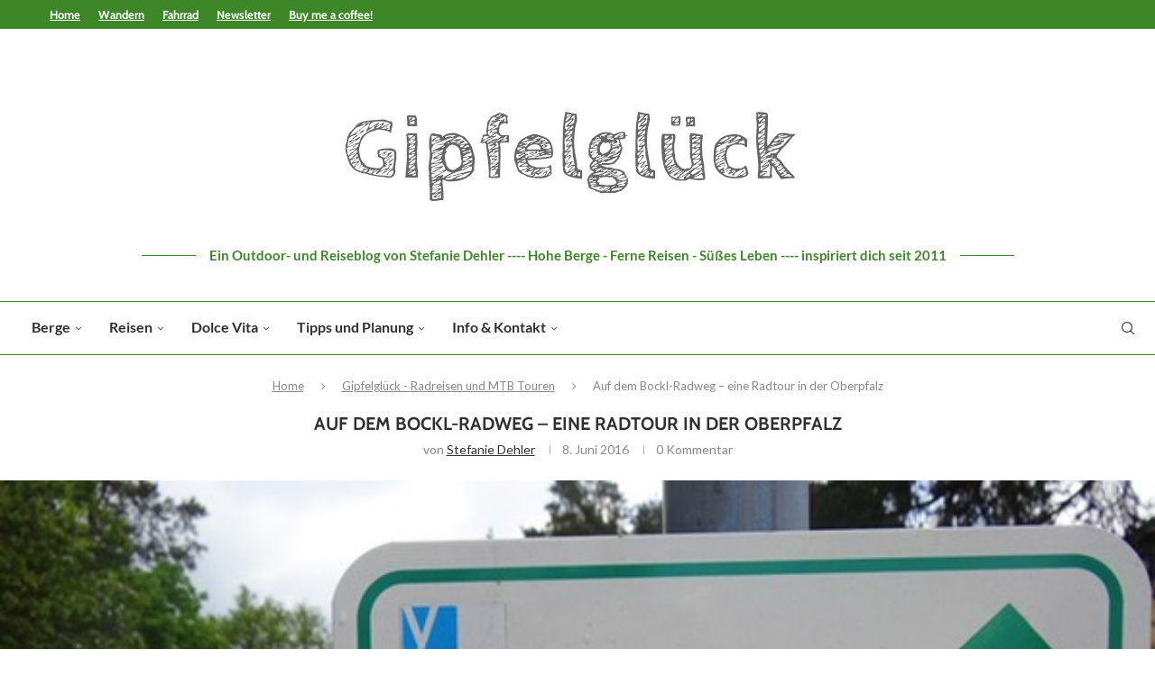

--- FILE ---
content_type: text/html; charset=UTF-8
request_url: https://www.gipfel-glueck.de/bockl-radweg-oberpfalz/
body_size: 41998
content:
<!DOCTYPE html>
<html lang="de">
<head>
    <meta charset="UTF-8">
    <meta http-equiv="X-UA-Compatible" content="IE=edge">
    <meta name="viewport" content="width=device-width, initial-scale=1">
    <link rel="profile" href="https://gmpg.org/xfn/11"/>
	        <link rel="shortcut icon" href="https://www.gipfel-glueck.de/wp-content/uploads/2021/07/g-icon.jpg"
              type="image/x-icon"/>
        <link rel="apple-touch-icon" sizes="180x180" href="https://www.gipfel-glueck.de/wp-content/uploads/2021/07/g-icon.jpg">
	    <link rel="alternate" type="application/rss+xml" title="Gipfelglück RSS Feed"
          href="https://www.gipfel-glueck.de/feed/"/>
    <link rel="alternate" type="application/atom+xml" title="Gipfelglück Atom Feed"
          href="https://www.gipfel-glueck.de/feed/atom/"/>
    <link rel="pingback" href="https://www.gipfel-glueck.de/xmlrpc.php"/>
    <!--[if lt IE 9]>
	<script src="https://www.gipfel-glueck.de/wp-content/themes/soledad/js/html5.js"></script>
	<![endif]-->
	

<meta http-equiv='x-dns-prefetch-control' content='on'>


<link rel='dns-prefetch' href='//s.gravatar.com' />
<link rel='dns-prefetch' href='//www.google-analytics.com' />
<meta name='robots' content='index, follow, max-image-preview:large, max-snippet:-1, max-video-preview:-1' />

	<!-- This site is optimized with the Yoast SEO plugin v26.6 - https://yoast.com/wordpress/plugins/seo/ -->
	<title>Auf dem Bockl-Radweg in der Oberpfalz - Gipfelglück</title>
	<meta name="description" content="Bericht einer Radtour auf dem längsten Bahntrassen-Radweg in Bayern, dem Bockl-Radweg in der Oberpfalz." />
	<link rel="canonical" href="https://www.gipfel-glueck.de/bockl-radweg-oberpfalz/" />
	<meta property="og:locale" content="de_DE" />
	<meta property="og:type" content="article" />
	<meta property="og:title" content="Auf dem Bockl-Radweg in der Oberpfalz - Gipfelglück" />
	<meta property="og:description" content="Bericht einer Radtour auf dem längsten Bahntrassen-Radweg in Bayern, dem Bockl-Radweg in der Oberpfalz." />
	<meta property="og:url" content="https://www.gipfel-glueck.de/bockl-radweg-oberpfalz/" />
	<meta property="og:site_name" content="Gipfelglück" />
	<meta property="article:published_time" content="2016-06-08T06:00:54+00:00" />
	<meta property="article:modified_time" content="2023-01-12T09:45:18+00:00" />
	<meta property="og:image" content="https://www.gipfel-glueck.de/wp-content/uploads/2016/06/bocklweg_Bocklradweg-013.jpg" />
	<meta property="og:image:width" content="600" />
	<meta property="og:image:height" content="450" />
	<meta property="og:image:type" content="image/jpeg" />
	<meta name="author" content="Stefanie Dehler" />
	<meta name="twitter:card" content="summary_large_image" />
	<meta name="twitter:creator" content="@gipfelglueck" />
	<meta name="twitter:site" content="@gipfelglueck" />
	<meta name="twitter:label1" content="Verfasst von" />
	<meta name="twitter:data1" content="Stefanie Dehler" />
	<meta name="twitter:label2" content="Geschätzte Lesezeit" />
	<meta name="twitter:data2" content="7 Minuten" />
	<script type="application/ld+json" class="yoast-schema-graph">{"@context":"https://schema.org","@graph":[{"@type":"Article","@id":"https://www.gipfel-glueck.de/bockl-radweg-oberpfalz/#article","isPartOf":{"@id":"https://www.gipfel-glueck.de/bockl-radweg-oberpfalz/"},"author":{"name":"Stefanie Dehler","@id":"https://www.gipfel-glueck.de/#/schema/person/34d95fbc8a7f8238c718670e8356c1b4"},"headline":"Auf dem Bockl-Radweg &#8211; eine Radtour in der Oberpfalz","datePublished":"2016-06-08T06:00:54+00:00","dateModified":"2023-01-12T09:45:18+00:00","mainEntityOfPage":{"@id":"https://www.gipfel-glueck.de/bockl-radweg-oberpfalz/"},"wordCount":1317,"commentCount":0,"publisher":{"@id":"https://www.gipfel-glueck.de/#/schema/person/34d95fbc8a7f8238c718670e8356c1b4"},"image":{"@id":"https://www.gipfel-glueck.de/bockl-radweg-oberpfalz/#primaryimage"},"thumbnailUrl":"https://www.gipfel-glueck.de/wp-content/uploads/2016/06/bocklweg_Bocklradweg-013.jpg","keywords":["Bayern","Fahrrad","Zugreisen"],"articleSection":["Gipfelglück - Radreisen und MTB Touren"],"inLanguage":"de","potentialAction":[{"@type":"CommentAction","name":"Comment","target":["https://www.gipfel-glueck.de/bockl-radweg-oberpfalz/#respond"]}]},{"@type":"WebPage","@id":"https://www.gipfel-glueck.de/bockl-radweg-oberpfalz/","url":"https://www.gipfel-glueck.de/bockl-radweg-oberpfalz/","name":"Auf dem Bockl-Radweg in der Oberpfalz - Gipfelglück","isPartOf":{"@id":"https://www.gipfel-glueck.de/#website"},"primaryImageOfPage":{"@id":"https://www.gipfel-glueck.de/bockl-radweg-oberpfalz/#primaryimage"},"image":{"@id":"https://www.gipfel-glueck.de/bockl-radweg-oberpfalz/#primaryimage"},"thumbnailUrl":"https://www.gipfel-glueck.de/wp-content/uploads/2016/06/bocklweg_Bocklradweg-013.jpg","datePublished":"2016-06-08T06:00:54+00:00","dateModified":"2023-01-12T09:45:18+00:00","description":"Bericht einer Radtour auf dem längsten Bahntrassen-Radweg in Bayern, dem Bockl-Radweg in der Oberpfalz.","breadcrumb":{"@id":"https://www.gipfel-glueck.de/bockl-radweg-oberpfalz/#breadcrumb"},"inLanguage":"de","potentialAction":[{"@type":"ReadAction","target":["https://www.gipfel-glueck.de/bockl-radweg-oberpfalz/"]}]},{"@type":"ImageObject","inLanguage":"de","@id":"https://www.gipfel-glueck.de/bockl-radweg-oberpfalz/#primaryimage","url":"https://www.gipfel-glueck.de/wp-content/uploads/2016/06/bocklweg_Bocklradweg-013.jpg","contentUrl":"https://www.gipfel-glueck.de/wp-content/uploads/2016/06/bocklweg_Bocklradweg-013.jpg","width":600,"height":450,"caption":"Auf dem Bockl-Radweg Foto: @bergundball"},{"@type":"BreadcrumbList","@id":"https://www.gipfel-glueck.de/bockl-radweg-oberpfalz/#breadcrumb","itemListElement":[{"@type":"ListItem","position":1,"name":"Gipfelglück Blog","item":"https://www.gipfel-glueck.de/"},{"@type":"ListItem","position":2,"name":"Auf dem Bockl-Radweg &#8211; eine Radtour in der Oberpfalz"}]},{"@type":"WebSite","@id":"https://www.gipfel-glueck.de/#website","url":"https://www.gipfel-glueck.de/","name":"Gipfelglück","description":"Hohe Berge, ferne Reisen, süßes Leben - inspiriert dich seit 2011","publisher":{"@id":"https://www.gipfel-glueck.de/#/schema/person/34d95fbc8a7f8238c718670e8356c1b4"},"potentialAction":[{"@type":"SearchAction","target":{"@type":"EntryPoint","urlTemplate":"https://www.gipfel-glueck.de/?s={search_term_string}"},"query-input":{"@type":"PropertyValueSpecification","valueRequired":true,"valueName":"search_term_string"}}],"inLanguage":"de"},{"@type":["Person","Organization"],"@id":"https://www.gipfel-glueck.de/#/schema/person/34d95fbc8a7f8238c718670e8356c1b4","name":"Stefanie Dehler","logo":{"@id":"https://www.gipfel-glueck.de/#/schema/person/image/"},"description":"Herausgeberin des Gipfelglück Blogs - seit 2011 eine Sammlung von persönlichen Erfahrungen beim Wandern, Bergsteigen, Radlfahren und Reisen, im Chiemgau, in den Alpen, weltweit. Mit einer Vorliebe für Höhenmeter, Kuchen, Kaffee, Bücher, Yoga und Weit-Weg-Unterwegs-Sein."}]}</script>
	<!-- / Yoast SEO plugin. -->




<link rel="alternate" type="application/rss+xml" title="Gipfelglück &raquo; Feed" href="https://www.gipfel-glueck.de/feed/" />
<link rel="alternate" type="application/rss+xml" title="Gipfelglück &raquo; Kommentar-Feed" href="https://www.gipfel-glueck.de/comments/feed/" />
<link rel="alternate" type="application/rss+xml" title="Gipfelglück &raquo; Kommentar-Feed zu Auf dem Bockl-Radweg &#8211; eine Radtour in der Oberpfalz" href="https://www.gipfel-glueck.de/bockl-radweg-oberpfalz/feed/" />
<link rel="alternate" title="oEmbed (JSON)" type="application/json+oembed" href="https://www.gipfel-glueck.de/wp-json/oembed/1.0/embed?url=https%3A%2F%2Fwww.gipfel-glueck.de%2Fbockl-radweg-oberpfalz%2F" />
<link rel="alternate" title="oEmbed (XML)" type="text/xml+oembed" href="https://www.gipfel-glueck.de/wp-json/oembed/1.0/embed?url=https%3A%2F%2Fwww.gipfel-glueck.de%2Fbockl-radweg-oberpfalz%2F&#038;format=xml" />
<style id='wp-img-auto-sizes-contain-inline-css' type='text/css'>
img:is([sizes=auto i],[sizes^="auto," i]){contain-intrinsic-size:3000px 1500px}
/*# sourceURL=wp-img-auto-sizes-contain-inline-css */
</style>
<style id='wp-emoji-styles-inline-css' type='text/css'>

	img.wp-smiley, img.emoji {
		display: inline !important;
		border: none !important;
		box-shadow: none !important;
		height: 1em !important;
		width: 1em !important;
		margin: 0 0.07em !important;
		vertical-align: -0.1em !important;
		background: none !important;
		padding: 0 !important;
	}
/*# sourceURL=wp-emoji-styles-inline-css */
</style>
<style id='wp-block-library-inline-css' type='text/css'>
:root{--wp-block-synced-color:#7a00df;--wp-block-synced-color--rgb:122,0,223;--wp-bound-block-color:var(--wp-block-synced-color);--wp-editor-canvas-background:#ddd;--wp-admin-theme-color:#007cba;--wp-admin-theme-color--rgb:0,124,186;--wp-admin-theme-color-darker-10:#006ba1;--wp-admin-theme-color-darker-10--rgb:0,107,160.5;--wp-admin-theme-color-darker-20:#005a87;--wp-admin-theme-color-darker-20--rgb:0,90,135;--wp-admin-border-width-focus:2px}@media (min-resolution:192dpi){:root{--wp-admin-border-width-focus:1.5px}}.wp-element-button{cursor:pointer}:root .has-very-light-gray-background-color{background-color:#eee}:root .has-very-dark-gray-background-color{background-color:#313131}:root .has-very-light-gray-color{color:#eee}:root .has-very-dark-gray-color{color:#313131}:root .has-vivid-green-cyan-to-vivid-cyan-blue-gradient-background{background:linear-gradient(135deg,#00d084,#0693e3)}:root .has-purple-crush-gradient-background{background:linear-gradient(135deg,#34e2e4,#4721fb 50%,#ab1dfe)}:root .has-hazy-dawn-gradient-background{background:linear-gradient(135deg,#faaca8,#dad0ec)}:root .has-subdued-olive-gradient-background{background:linear-gradient(135deg,#fafae1,#67a671)}:root .has-atomic-cream-gradient-background{background:linear-gradient(135deg,#fdd79a,#004a59)}:root .has-nightshade-gradient-background{background:linear-gradient(135deg,#330968,#31cdcf)}:root .has-midnight-gradient-background{background:linear-gradient(135deg,#020381,#2874fc)}:root{--wp--preset--font-size--normal:16px;--wp--preset--font-size--huge:42px}.has-regular-font-size{font-size:1em}.has-larger-font-size{font-size:2.625em}.has-normal-font-size{font-size:var(--wp--preset--font-size--normal)}.has-huge-font-size{font-size:var(--wp--preset--font-size--huge)}.has-text-align-center{text-align:center}.has-text-align-left{text-align:left}.has-text-align-right{text-align:right}.has-fit-text{white-space:nowrap!important}#end-resizable-editor-section{display:none}.aligncenter{clear:both}.items-justified-left{justify-content:flex-start}.items-justified-center{justify-content:center}.items-justified-right{justify-content:flex-end}.items-justified-space-between{justify-content:space-between}.screen-reader-text{border:0;clip-path:inset(50%);height:1px;margin:-1px;overflow:hidden;padding:0;position:absolute;width:1px;word-wrap:normal!important}.screen-reader-text:focus{background-color:#ddd;clip-path:none;color:#444;display:block;font-size:1em;height:auto;left:5px;line-height:normal;padding:15px 23px 14px;text-decoration:none;top:5px;width:auto;z-index:100000}html :where(.has-border-color){border-style:solid}html :where([style*=border-top-color]){border-top-style:solid}html :where([style*=border-right-color]){border-right-style:solid}html :where([style*=border-bottom-color]){border-bottom-style:solid}html :where([style*=border-left-color]){border-left-style:solid}html :where([style*=border-width]){border-style:solid}html :where([style*=border-top-width]){border-top-style:solid}html :where([style*=border-right-width]){border-right-style:solid}html :where([style*=border-bottom-width]){border-bottom-style:solid}html :where([style*=border-left-width]){border-left-style:solid}html :where(img[class*=wp-image-]){height:auto;max-width:100%}:where(figure){margin:0 0 1em}html :where(.is-position-sticky){--wp-admin--admin-bar--position-offset:var(--wp-admin--admin-bar--height,0px)}@media screen and (max-width:600px){html :where(.is-position-sticky){--wp-admin--admin-bar--position-offset:0px}}

/*# sourceURL=wp-block-library-inline-css */
</style><style id='wp-block-heading-inline-css' type='text/css'>
h1:where(.wp-block-heading).has-background,h2:where(.wp-block-heading).has-background,h3:where(.wp-block-heading).has-background,h4:where(.wp-block-heading).has-background,h5:where(.wp-block-heading).has-background,h6:where(.wp-block-heading).has-background{padding:1.25em 2.375em}h1.has-text-align-left[style*=writing-mode]:where([style*=vertical-lr]),h1.has-text-align-right[style*=writing-mode]:where([style*=vertical-rl]),h2.has-text-align-left[style*=writing-mode]:where([style*=vertical-lr]),h2.has-text-align-right[style*=writing-mode]:where([style*=vertical-rl]),h3.has-text-align-left[style*=writing-mode]:where([style*=vertical-lr]),h3.has-text-align-right[style*=writing-mode]:where([style*=vertical-rl]),h4.has-text-align-left[style*=writing-mode]:where([style*=vertical-lr]),h4.has-text-align-right[style*=writing-mode]:where([style*=vertical-rl]),h5.has-text-align-left[style*=writing-mode]:where([style*=vertical-lr]),h5.has-text-align-right[style*=writing-mode]:where([style*=vertical-rl]),h6.has-text-align-left[style*=writing-mode]:where([style*=vertical-lr]),h6.has-text-align-right[style*=writing-mode]:where([style*=vertical-rl]){rotate:180deg}
/*# sourceURL=https://www.gipfel-glueck.de/wp-includes/blocks/heading/style.min.css */
</style>
<style id='wp-block-image-inline-css' type='text/css'>
.wp-block-image>a,.wp-block-image>figure>a{display:inline-block}.wp-block-image img{box-sizing:border-box;height:auto;max-width:100%;vertical-align:bottom}@media not (prefers-reduced-motion){.wp-block-image img.hide{visibility:hidden}.wp-block-image img.show{animation:show-content-image .4s}}.wp-block-image[style*=border-radius] img,.wp-block-image[style*=border-radius]>a{border-radius:inherit}.wp-block-image.has-custom-border img{box-sizing:border-box}.wp-block-image.aligncenter{text-align:center}.wp-block-image.alignfull>a,.wp-block-image.alignwide>a{width:100%}.wp-block-image.alignfull img,.wp-block-image.alignwide img{height:auto;width:100%}.wp-block-image .aligncenter,.wp-block-image .alignleft,.wp-block-image .alignright,.wp-block-image.aligncenter,.wp-block-image.alignleft,.wp-block-image.alignright{display:table}.wp-block-image .aligncenter>figcaption,.wp-block-image .alignleft>figcaption,.wp-block-image .alignright>figcaption,.wp-block-image.aligncenter>figcaption,.wp-block-image.alignleft>figcaption,.wp-block-image.alignright>figcaption{caption-side:bottom;display:table-caption}.wp-block-image .alignleft{float:left;margin:.5em 1em .5em 0}.wp-block-image .alignright{float:right;margin:.5em 0 .5em 1em}.wp-block-image .aligncenter{margin-left:auto;margin-right:auto}.wp-block-image :where(figcaption){margin-bottom:1em;margin-top:.5em}.wp-block-image.is-style-circle-mask img{border-radius:9999px}@supports ((-webkit-mask-image:none) or (mask-image:none)) or (-webkit-mask-image:none){.wp-block-image.is-style-circle-mask img{border-radius:0;-webkit-mask-image:url('data:image/svg+xml;utf8,<svg viewBox="0 0 100 100" xmlns="http://www.w3.org/2000/svg"><circle cx="50" cy="50" r="50"/></svg>');mask-image:url('data:image/svg+xml;utf8,<svg viewBox="0 0 100 100" xmlns="http://www.w3.org/2000/svg"><circle cx="50" cy="50" r="50"/></svg>');mask-mode:alpha;-webkit-mask-position:center;mask-position:center;-webkit-mask-repeat:no-repeat;mask-repeat:no-repeat;-webkit-mask-size:contain;mask-size:contain}}:root :where(.wp-block-image.is-style-rounded img,.wp-block-image .is-style-rounded img){border-radius:9999px}.wp-block-image figure{margin:0}.wp-lightbox-container{display:flex;flex-direction:column;position:relative}.wp-lightbox-container img{cursor:zoom-in}.wp-lightbox-container img:hover+button{opacity:1}.wp-lightbox-container button{align-items:center;backdrop-filter:blur(16px) saturate(180%);background-color:#5a5a5a40;border:none;border-radius:4px;cursor:zoom-in;display:flex;height:20px;justify-content:center;opacity:0;padding:0;position:absolute;right:16px;text-align:center;top:16px;width:20px;z-index:100}@media not (prefers-reduced-motion){.wp-lightbox-container button{transition:opacity .2s ease}}.wp-lightbox-container button:focus-visible{outline:3px auto #5a5a5a40;outline:3px auto -webkit-focus-ring-color;outline-offset:3px}.wp-lightbox-container button:hover{cursor:pointer;opacity:1}.wp-lightbox-container button:focus{opacity:1}.wp-lightbox-container button:focus,.wp-lightbox-container button:hover,.wp-lightbox-container button:not(:hover):not(:active):not(.has-background){background-color:#5a5a5a40;border:none}.wp-lightbox-overlay{box-sizing:border-box;cursor:zoom-out;height:100vh;left:0;overflow:hidden;position:fixed;top:0;visibility:hidden;width:100%;z-index:100000}.wp-lightbox-overlay .close-button{align-items:center;cursor:pointer;display:flex;justify-content:center;min-height:40px;min-width:40px;padding:0;position:absolute;right:calc(env(safe-area-inset-right) + 16px);top:calc(env(safe-area-inset-top) + 16px);z-index:5000000}.wp-lightbox-overlay .close-button:focus,.wp-lightbox-overlay .close-button:hover,.wp-lightbox-overlay .close-button:not(:hover):not(:active):not(.has-background){background:none;border:none}.wp-lightbox-overlay .lightbox-image-container{height:var(--wp--lightbox-container-height);left:50%;overflow:hidden;position:absolute;top:50%;transform:translate(-50%,-50%);transform-origin:top left;width:var(--wp--lightbox-container-width);z-index:9999999999}.wp-lightbox-overlay .wp-block-image{align-items:center;box-sizing:border-box;display:flex;height:100%;justify-content:center;margin:0;position:relative;transform-origin:0 0;width:100%;z-index:3000000}.wp-lightbox-overlay .wp-block-image img{height:var(--wp--lightbox-image-height);min-height:var(--wp--lightbox-image-height);min-width:var(--wp--lightbox-image-width);width:var(--wp--lightbox-image-width)}.wp-lightbox-overlay .wp-block-image figcaption{display:none}.wp-lightbox-overlay button{background:none;border:none}.wp-lightbox-overlay .scrim{background-color:#fff;height:100%;opacity:.9;position:absolute;width:100%;z-index:2000000}.wp-lightbox-overlay.active{visibility:visible}@media not (prefers-reduced-motion){.wp-lightbox-overlay.active{animation:turn-on-visibility .25s both}.wp-lightbox-overlay.active img{animation:turn-on-visibility .35s both}.wp-lightbox-overlay.show-closing-animation:not(.active){animation:turn-off-visibility .35s both}.wp-lightbox-overlay.show-closing-animation:not(.active) img{animation:turn-off-visibility .25s both}.wp-lightbox-overlay.zoom.active{animation:none;opacity:1;visibility:visible}.wp-lightbox-overlay.zoom.active .lightbox-image-container{animation:lightbox-zoom-in .4s}.wp-lightbox-overlay.zoom.active .lightbox-image-container img{animation:none}.wp-lightbox-overlay.zoom.active .scrim{animation:turn-on-visibility .4s forwards}.wp-lightbox-overlay.zoom.show-closing-animation:not(.active){animation:none}.wp-lightbox-overlay.zoom.show-closing-animation:not(.active) .lightbox-image-container{animation:lightbox-zoom-out .4s}.wp-lightbox-overlay.zoom.show-closing-animation:not(.active) .lightbox-image-container img{animation:none}.wp-lightbox-overlay.zoom.show-closing-animation:not(.active) .scrim{animation:turn-off-visibility .4s forwards}}@keyframes show-content-image{0%{visibility:hidden}99%{visibility:hidden}to{visibility:visible}}@keyframes turn-on-visibility{0%{opacity:0}to{opacity:1}}@keyframes turn-off-visibility{0%{opacity:1;visibility:visible}99%{opacity:0;visibility:visible}to{opacity:0;visibility:hidden}}@keyframes lightbox-zoom-in{0%{transform:translate(calc((-100vw + var(--wp--lightbox-scrollbar-width))/2 + var(--wp--lightbox-initial-left-position)),calc(-50vh + var(--wp--lightbox-initial-top-position))) scale(var(--wp--lightbox-scale))}to{transform:translate(-50%,-50%) scale(1)}}@keyframes lightbox-zoom-out{0%{transform:translate(-50%,-50%) scale(1);visibility:visible}99%{visibility:visible}to{transform:translate(calc((-100vw + var(--wp--lightbox-scrollbar-width))/2 + var(--wp--lightbox-initial-left-position)),calc(-50vh + var(--wp--lightbox-initial-top-position))) scale(var(--wp--lightbox-scale));visibility:hidden}}
/*# sourceURL=https://www.gipfel-glueck.de/wp-includes/blocks/image/style.min.css */
</style>
<style id='wp-block-image-theme-inline-css' type='text/css'>
:root :where(.wp-block-image figcaption){color:#555;font-size:13px;text-align:center}.is-dark-theme :root :where(.wp-block-image figcaption){color:#ffffffa6}.wp-block-image{margin:0 0 1em}
/*# sourceURL=https://www.gipfel-glueck.de/wp-includes/blocks/image/theme.min.css */
</style>
<style id='wp-block-paragraph-inline-css' type='text/css'>
.is-small-text{font-size:.875em}.is-regular-text{font-size:1em}.is-large-text{font-size:2.25em}.is-larger-text{font-size:3em}.has-drop-cap:not(:focus):first-letter{float:left;font-size:8.4em;font-style:normal;font-weight:100;line-height:.68;margin:.05em .1em 0 0;text-transform:uppercase}body.rtl .has-drop-cap:not(:focus):first-letter{float:none;margin-left:.1em}p.has-drop-cap.has-background{overflow:hidden}:root :where(p.has-background){padding:1.25em 2.375em}:where(p.has-text-color:not(.has-link-color)) a{color:inherit}p.has-text-align-left[style*="writing-mode:vertical-lr"],p.has-text-align-right[style*="writing-mode:vertical-rl"]{rotate:180deg}
/*# sourceURL=https://www.gipfel-glueck.de/wp-includes/blocks/paragraph/style.min.css */
</style>
<style id='global-styles-inline-css' type='text/css'>
:root{--wp--preset--aspect-ratio--square: 1;--wp--preset--aspect-ratio--4-3: 4/3;--wp--preset--aspect-ratio--3-4: 3/4;--wp--preset--aspect-ratio--3-2: 3/2;--wp--preset--aspect-ratio--2-3: 2/3;--wp--preset--aspect-ratio--16-9: 16/9;--wp--preset--aspect-ratio--9-16: 9/16;--wp--preset--color--black: #000000;--wp--preset--color--cyan-bluish-gray: #abb8c3;--wp--preset--color--white: #ffffff;--wp--preset--color--pale-pink: #f78da7;--wp--preset--color--vivid-red: #cf2e2e;--wp--preset--color--luminous-vivid-orange: #ff6900;--wp--preset--color--luminous-vivid-amber: #fcb900;--wp--preset--color--light-green-cyan: #7bdcb5;--wp--preset--color--vivid-green-cyan: #00d084;--wp--preset--color--pale-cyan-blue: #8ed1fc;--wp--preset--color--vivid-cyan-blue: #0693e3;--wp--preset--color--vivid-purple: #9b51e0;--wp--preset--gradient--vivid-cyan-blue-to-vivid-purple: linear-gradient(135deg,rgb(6,147,227) 0%,rgb(155,81,224) 100%);--wp--preset--gradient--light-green-cyan-to-vivid-green-cyan: linear-gradient(135deg,rgb(122,220,180) 0%,rgb(0,208,130) 100%);--wp--preset--gradient--luminous-vivid-amber-to-luminous-vivid-orange: linear-gradient(135deg,rgb(252,185,0) 0%,rgb(255,105,0) 100%);--wp--preset--gradient--luminous-vivid-orange-to-vivid-red: linear-gradient(135deg,rgb(255,105,0) 0%,rgb(207,46,46) 100%);--wp--preset--gradient--very-light-gray-to-cyan-bluish-gray: linear-gradient(135deg,rgb(238,238,238) 0%,rgb(169,184,195) 100%);--wp--preset--gradient--cool-to-warm-spectrum: linear-gradient(135deg,rgb(74,234,220) 0%,rgb(151,120,209) 20%,rgb(207,42,186) 40%,rgb(238,44,130) 60%,rgb(251,105,98) 80%,rgb(254,248,76) 100%);--wp--preset--gradient--blush-light-purple: linear-gradient(135deg,rgb(255,206,236) 0%,rgb(152,150,240) 100%);--wp--preset--gradient--blush-bordeaux: linear-gradient(135deg,rgb(254,205,165) 0%,rgb(254,45,45) 50%,rgb(107,0,62) 100%);--wp--preset--gradient--luminous-dusk: linear-gradient(135deg,rgb(255,203,112) 0%,rgb(199,81,192) 50%,rgb(65,88,208) 100%);--wp--preset--gradient--pale-ocean: linear-gradient(135deg,rgb(255,245,203) 0%,rgb(182,227,212) 50%,rgb(51,167,181) 100%);--wp--preset--gradient--electric-grass: linear-gradient(135deg,rgb(202,248,128) 0%,rgb(113,206,126) 100%);--wp--preset--gradient--midnight: linear-gradient(135deg,rgb(2,3,129) 0%,rgb(40,116,252) 100%);--wp--preset--font-size--small: 12px;--wp--preset--font-size--medium: 20px;--wp--preset--font-size--large: 32px;--wp--preset--font-size--x-large: 42px;--wp--preset--font-size--normal: 14px;--wp--preset--font-size--huge: 42px;--wp--preset--spacing--20: 0.44rem;--wp--preset--spacing--30: 0.67rem;--wp--preset--spacing--40: 1rem;--wp--preset--spacing--50: 1.5rem;--wp--preset--spacing--60: 2.25rem;--wp--preset--spacing--70: 3.38rem;--wp--preset--spacing--80: 5.06rem;--wp--preset--shadow--natural: 6px 6px 9px rgba(0, 0, 0, 0.2);--wp--preset--shadow--deep: 12px 12px 50px rgba(0, 0, 0, 0.4);--wp--preset--shadow--sharp: 6px 6px 0px rgba(0, 0, 0, 0.2);--wp--preset--shadow--outlined: 6px 6px 0px -3px rgb(255, 255, 255), 6px 6px rgb(0, 0, 0);--wp--preset--shadow--crisp: 6px 6px 0px rgb(0, 0, 0);}:where(.is-layout-flex){gap: 0.5em;}:where(.is-layout-grid){gap: 0.5em;}body .is-layout-flex{display: flex;}.is-layout-flex{flex-wrap: wrap;align-items: center;}.is-layout-flex > :is(*, div){margin: 0;}body .is-layout-grid{display: grid;}.is-layout-grid > :is(*, div){margin: 0;}:where(.wp-block-columns.is-layout-flex){gap: 2em;}:where(.wp-block-columns.is-layout-grid){gap: 2em;}:where(.wp-block-post-template.is-layout-flex){gap: 1.25em;}:where(.wp-block-post-template.is-layout-grid){gap: 1.25em;}.has-black-color{color: var(--wp--preset--color--black) !important;}.has-cyan-bluish-gray-color{color: var(--wp--preset--color--cyan-bluish-gray) !important;}.has-white-color{color: var(--wp--preset--color--white) !important;}.has-pale-pink-color{color: var(--wp--preset--color--pale-pink) !important;}.has-vivid-red-color{color: var(--wp--preset--color--vivid-red) !important;}.has-luminous-vivid-orange-color{color: var(--wp--preset--color--luminous-vivid-orange) !important;}.has-luminous-vivid-amber-color{color: var(--wp--preset--color--luminous-vivid-amber) !important;}.has-light-green-cyan-color{color: var(--wp--preset--color--light-green-cyan) !important;}.has-vivid-green-cyan-color{color: var(--wp--preset--color--vivid-green-cyan) !important;}.has-pale-cyan-blue-color{color: var(--wp--preset--color--pale-cyan-blue) !important;}.has-vivid-cyan-blue-color{color: var(--wp--preset--color--vivid-cyan-blue) !important;}.has-vivid-purple-color{color: var(--wp--preset--color--vivid-purple) !important;}.has-black-background-color{background-color: var(--wp--preset--color--black) !important;}.has-cyan-bluish-gray-background-color{background-color: var(--wp--preset--color--cyan-bluish-gray) !important;}.has-white-background-color{background-color: var(--wp--preset--color--white) !important;}.has-pale-pink-background-color{background-color: var(--wp--preset--color--pale-pink) !important;}.has-vivid-red-background-color{background-color: var(--wp--preset--color--vivid-red) !important;}.has-luminous-vivid-orange-background-color{background-color: var(--wp--preset--color--luminous-vivid-orange) !important;}.has-luminous-vivid-amber-background-color{background-color: var(--wp--preset--color--luminous-vivid-amber) !important;}.has-light-green-cyan-background-color{background-color: var(--wp--preset--color--light-green-cyan) !important;}.has-vivid-green-cyan-background-color{background-color: var(--wp--preset--color--vivid-green-cyan) !important;}.has-pale-cyan-blue-background-color{background-color: var(--wp--preset--color--pale-cyan-blue) !important;}.has-vivid-cyan-blue-background-color{background-color: var(--wp--preset--color--vivid-cyan-blue) !important;}.has-vivid-purple-background-color{background-color: var(--wp--preset--color--vivid-purple) !important;}.has-black-border-color{border-color: var(--wp--preset--color--black) !important;}.has-cyan-bluish-gray-border-color{border-color: var(--wp--preset--color--cyan-bluish-gray) !important;}.has-white-border-color{border-color: var(--wp--preset--color--white) !important;}.has-pale-pink-border-color{border-color: var(--wp--preset--color--pale-pink) !important;}.has-vivid-red-border-color{border-color: var(--wp--preset--color--vivid-red) !important;}.has-luminous-vivid-orange-border-color{border-color: var(--wp--preset--color--luminous-vivid-orange) !important;}.has-luminous-vivid-amber-border-color{border-color: var(--wp--preset--color--luminous-vivid-amber) !important;}.has-light-green-cyan-border-color{border-color: var(--wp--preset--color--light-green-cyan) !important;}.has-vivid-green-cyan-border-color{border-color: var(--wp--preset--color--vivid-green-cyan) !important;}.has-pale-cyan-blue-border-color{border-color: var(--wp--preset--color--pale-cyan-blue) !important;}.has-vivid-cyan-blue-border-color{border-color: var(--wp--preset--color--vivid-cyan-blue) !important;}.has-vivid-purple-border-color{border-color: var(--wp--preset--color--vivid-purple) !important;}.has-vivid-cyan-blue-to-vivid-purple-gradient-background{background: var(--wp--preset--gradient--vivid-cyan-blue-to-vivid-purple) !important;}.has-light-green-cyan-to-vivid-green-cyan-gradient-background{background: var(--wp--preset--gradient--light-green-cyan-to-vivid-green-cyan) !important;}.has-luminous-vivid-amber-to-luminous-vivid-orange-gradient-background{background: var(--wp--preset--gradient--luminous-vivid-amber-to-luminous-vivid-orange) !important;}.has-luminous-vivid-orange-to-vivid-red-gradient-background{background: var(--wp--preset--gradient--luminous-vivid-orange-to-vivid-red) !important;}.has-very-light-gray-to-cyan-bluish-gray-gradient-background{background: var(--wp--preset--gradient--very-light-gray-to-cyan-bluish-gray) !important;}.has-cool-to-warm-spectrum-gradient-background{background: var(--wp--preset--gradient--cool-to-warm-spectrum) !important;}.has-blush-light-purple-gradient-background{background: var(--wp--preset--gradient--blush-light-purple) !important;}.has-blush-bordeaux-gradient-background{background: var(--wp--preset--gradient--blush-bordeaux) !important;}.has-luminous-dusk-gradient-background{background: var(--wp--preset--gradient--luminous-dusk) !important;}.has-pale-ocean-gradient-background{background: var(--wp--preset--gradient--pale-ocean) !important;}.has-electric-grass-gradient-background{background: var(--wp--preset--gradient--electric-grass) !important;}.has-midnight-gradient-background{background: var(--wp--preset--gradient--midnight) !important;}.has-small-font-size{font-size: var(--wp--preset--font-size--small) !important;}.has-medium-font-size{font-size: var(--wp--preset--font-size--medium) !important;}.has-large-font-size{font-size: var(--wp--preset--font-size--large) !important;}.has-x-large-font-size{font-size: var(--wp--preset--font-size--x-large) !important;}
/*# sourceURL=global-styles-inline-css */
</style>

<style id='classic-theme-styles-inline-css' type='text/css'>
/*! This file is auto-generated */
.wp-block-button__link{color:#fff;background-color:#32373c;border-radius:9999px;box-shadow:none;text-decoration:none;padding:calc(.667em + 2px) calc(1.333em + 2px);font-size:1.125em}.wp-block-file__button{background:#32373c;color:#fff;text-decoration:none}
/*# sourceURL=/wp-includes/css/classic-themes.min.css */
</style>
<link rel="stylesheet" href="https://www.gipfel-glueck.de/wp-content/cache/minify/0bfb4.css" media="all" />










                            <script>
                    (
                        function (d, s, id, w, f) {
                            w[f] = w[f] || function () {
                                (
                                    w[f].q = w[f].q || []
                                ).push(arguments);
                            };
                            var js, fjs = d.getElementsByTagName(s)[0];
                            if (d.getElementById(id)) {
                                return;
                            }
                            js = d.createElement(s);
                            js.id = id;
                            js.onload = function () {
                                // remote script has loaded
                            };
                            js.async = true;
                            js.src = "https://cdn.trackboxx.info/p/tracker.js";
                            fjs.parentNode.insertBefore(js, fjs);
                        }(document, "script", "trackboxx-script", window, "trackboxx")
                    );
                    trackboxx("set", "siteId", "TB-60969300");
                    trackboxx("trackPageview");
                </script>
                        <script src="https://www.gipfel-glueck.de/wp-content/cache/minify/6221a.js"></script>





<link rel="https://api.w.org/" href="https://www.gipfel-glueck.de/wp-json/" /><link rel="alternate" title="JSON" type="application/json" href="https://www.gipfel-glueck.de/wp-json/wp/v2/posts/13529" /><link rel="EditURI" type="application/rsd+xml" title="RSD" href="https://www.gipfel-glueck.de/xmlrpc.php?rsd" />
        <script data-name="BMC-Widget" src="https://cdnjs.buymeacoffee.com/1.0.0/widget.prod.min.js" data-id="bMj6Xa8sC" data-description=" " data-message=" " data-color="#FF813F" data-position=" " data-x_margin=" " data-y_margin=" ">
        </script>
        <style id="penci-custom-style" type="text/css">body{ --pcbg-cl: #fff; --pctext-cl: #313131; --pcborder-cl: #dedede; --pcheading-cl: #313131; --pcmeta-cl: #888888; --pcaccent-cl: #6eb48c; --pcbody-font: 'PT Serif', serif; --pchead-font: 'Raleway', sans-serif; --pchead-wei: bold; --pcava_bdr:10px;--pcajs_fvw:470px;--pcajs_fvmw:220px; } .single.penci-body-single-style-5 #header, .single.penci-body-single-style-6 #header, .single.penci-body-single-style-10 #header, .single.penci-body-single-style-5 .pc-wrapbuilder-header, .single.penci-body-single-style-6 .pc-wrapbuilder-header, .single.penci-body-single-style-10 .pc-wrapbuilder-header { --pchd-mg: 40px; } .fluid-width-video-wrapper > div { position: absolute; left: 0; right: 0; top: 0; width: 100%; height: 100%; } .yt-video-place { position: relative; text-align: center; } .yt-video-place.embed-responsive .start-video { display: block; top: 0; left: 0; bottom: 0; right: 0; position: absolute; transform: none; } .yt-video-place.embed-responsive .start-video img { margin: 0; padding: 0; top: 50%; display: inline-block; position: absolute; left: 50%; transform: translate(-50%, -50%); width: 68px; height: auto; } .mfp-bg { top: 0; left: 0; width: 100%; height: 100%; z-index: 9999999; overflow: hidden; position: fixed; background: #0b0b0b; opacity: .8; filter: alpha(opacity=80) } .mfp-wrap { top: 0; left: 0; width: 100%; height: 100%; z-index: 9999999; position: fixed; outline: none !important; -webkit-backface-visibility: hidden } body { --pchead-font: 'Cabin', sans-serif; } body { --pcbody-font: 'Lato', sans-serif; } p{ line-height: 1.8; } .header-slogan .header-slogan-text{ font-family: 'Lato', sans-serif; } #navigation .menu > li > a, #navigation ul.menu ul.sub-menu li > a, .navigation ul.menu ul.sub-menu li > a, .penci-menu-hbg .menu li a, #sidebar-nav .menu li a { font-family: 'Lato', sans-serif; font-weight: normal; } .penci-hide-tagupdated{ display: none !important; } .header-slogan .header-slogan-text { font-style:normal; } .header-slogan .header-slogan-text { font-size:15px; } body, .widget ul li a{ font-size: 13px; } .widget ul li, .widget ol li, .post-entry, p, .post-entry p { font-size: 13px; line-height: 1.8; } .archive-box span, .archive-box h1{ text-transform: none; } body { --pchead-wei: bold; } .featured-area .penci-image-holder, .featured-area .penci-slider4-overlay, .featured-area .penci-slide-overlay .overlay-link, .featured-style-29 .featured-slider-overlay, .penci-slider38-overlay{ border-radius: ; -webkit-border-radius: ; } .penci-featured-content-right:before{ border-top-right-radius: ; border-bottom-right-radius: ; } .penci-flat-overlay .penci-slide-overlay .penci-mag-featured-content:before{ border-bottom-left-radius: ; border-bottom-right-radius: ; } .container-single .post-image{ border-radius: ; -webkit-border-radius: ; } .penci-mega-thumbnail .penci-image-holder{ border-radius: ; -webkit-border-radius: ; } #navigation .menu > li > a, #navigation ul.menu ul.sub-menu li > a, .navigation ul.menu ul.sub-menu li > a, .penci-menu-hbg .menu li a, #sidebar-nav .menu li a, #navigation .penci-megamenu .penci-mega-child-categories a, .navigation .penci-megamenu .penci-mega-child-categories a{ font-weight: 600; } .error-image{ padding-bottom: 0; } .error-image:after{ content: none; display: none; } body{ --pcborder-cl: #53932a; } #main #bbpress-forums .bbp-login-form fieldset.bbp-form select, #main #bbpress-forums .bbp-login-form .bbp-form input[type="password"], #main #bbpress-forums .bbp-login-form .bbp-form input[type="text"], .widget ul li, .grid-mixed, .penci-post-box-meta, .penci-pagination.penci-ajax-more a.penci-ajax-more-button, .widget-social a i, .penci-home-popular-posts, .header-header-1.has-bottom-line, .header-header-4.has-bottom-line, .header-header-7.has-bottom-line, .container-single .post-entry .post-tags a,.tags-share-box.tags-share-box-2_3,.tags-share-box.tags-share-box-top, .tags-share-box, .post-author, .post-pagination, .post-related, .post-comments .post-title-box, .comments .comment, #respond textarea, .wpcf7 textarea, #respond input, div.wpforms-container .wpforms-form.wpforms-form input[type=date], div.wpforms-container .wpforms-form.wpforms-form input[type=datetime], div.wpforms-container .wpforms-form.wpforms-form input[type=datetime-local], div.wpforms-container .wpforms-form.wpforms-form input[type=email], div.wpforms-container .wpforms-form.wpforms-form input[type=month], div.wpforms-container .wpforms-form.wpforms-form input[type=number], div.wpforms-container .wpforms-form.wpforms-form input[type=password], div.wpforms-container .wpforms-form.wpforms-form input[type=range], div.wpforms-container .wpforms-form.wpforms-form input[type=search], div.wpforms-container .wpforms-form.wpforms-form input[type=tel], div.wpforms-container .wpforms-form.wpforms-form input[type=text], div.wpforms-container .wpforms-form.wpforms-form input[type=time], div.wpforms-container .wpforms-form.wpforms-form input[type=url], div.wpforms-container .wpforms-form.wpforms-form input[type=week], div.wpforms-container .wpforms-form.wpforms-form select, div.wpforms-container .wpforms-form.wpforms-form textarea, .wpcf7 input, .widget_wysija input, #respond h3, form.pc-searchform input.search-input, .post-password-form input[type="text"], .post-password-form input[type="email"], .post-password-form input[type="password"], .post-password-form input[type="number"], .penci-recipe, .penci-recipe-heading, .penci-recipe-ingredients, .penci-recipe-notes, .penci-pagination ul.page-numbers li span, .penci-pagination ul.page-numbers li a, #comments_pagination span, #comments_pagination a, body.author .post-author, .tags-share-box.hide-tags.page-share, .penci-grid li.list-post, .penci-grid li.list-boxed-post-2 .content-boxed-2, .home-featured-cat-content .mag-post-box, .home-featured-cat-content.style-2 .mag-post-box.first-post, .home-featured-cat-content.style-10 .mag-post-box.first-post, .widget select, .widget ul ul, .widget input[type="text"], .widget input[type="email"], .widget input[type="date"], .widget input[type="number"], .widget input[type="search"], .widget .tagcloud a, #wp-calendar tbody td, .woocommerce div.product .entry-summary div[itemprop="description"] td, .woocommerce div.product .entry-summary div[itemprop="description"] th, .woocommerce div.product .woocommerce-tabs #tab-description td, .woocommerce div.product .woocommerce-tabs #tab-description th, .woocommerce-product-details__short-description td, th, .woocommerce ul.cart_list li, .woocommerce ul.product_list_widget li, .woocommerce .widget_shopping_cart .total, .woocommerce.widget_shopping_cart .total, .woocommerce .woocommerce-product-search input[type="search"], .woocommerce nav.woocommerce-pagination ul li a, .woocommerce nav.woocommerce-pagination ul li span, .woocommerce div.product .product_meta, .woocommerce div.product .woocommerce-tabs ul.tabs, .woocommerce div.product .related > h2, .woocommerce div.product .upsells > h2, .woocommerce #reviews #comments ol.commentlist li .comment-text, .woocommerce table.shop_table td, .post-entry td, .post-entry th, #add_payment_method .cart-collaterals .cart_totals tr td, #add_payment_method .cart-collaterals .cart_totals tr th, .woocommerce-cart .cart-collaterals .cart_totals tr td, .woocommerce-cart .cart-collaterals .cart_totals tr th, .woocommerce-checkout .cart-collaterals .cart_totals tr td, .woocommerce-checkout .cart-collaterals .cart_totals tr th, .woocommerce-cart .cart-collaterals .cart_totals table, .woocommerce-cart table.cart td.actions .coupon .input-text, .woocommerce table.shop_table a.remove, .woocommerce form .form-row .input-text, .woocommerce-page form .form-row .input-text, .woocommerce .woocommerce-error, .woocommerce .woocommerce-info, .woocommerce .woocommerce-message, .woocommerce form.checkout_coupon, .woocommerce form.login, .woocommerce form.register, .woocommerce form.checkout table.shop_table, .woocommerce-checkout #payment ul.payment_methods, .post-entry table, .wrapper-penci-review, .penci-review-container.penci-review-count, #penci-demobar .style-toggle, #widget-area, .post-entry hr, .wpb_text_column hr, #buddypress .dir-search input[type=search], #buddypress .dir-search input[type=text], #buddypress .groups-members-search input[type=search], #buddypress .groups-members-search input[type=text], #buddypress ul.item-list, #buddypress .profile[role=main], #buddypress select, #buddypress div.pagination .pagination-links span, #buddypress div.pagination .pagination-links a, #buddypress div.pagination .pag-count, #buddypress div.pagination .pagination-links a:hover, #buddypress ul.item-list li, #buddypress table.forum tr td.label, #buddypress table.messages-notices tr td.label, #buddypress table.notifications tr td.label, #buddypress table.notifications-settings tr td.label, #buddypress table.profile-fields tr td.label, #buddypress table.wp-profile-fields tr td.label, #buddypress table.profile-fields:last-child, #buddypress form#whats-new-form textarea, #buddypress .standard-form input[type=text], #buddypress .standard-form input[type=color], #buddypress .standard-form input[type=date], #buddypress .standard-form input[type=datetime], #buddypress .standard-form input[type=datetime-local], #buddypress .standard-form input[type=email], #buddypress .standard-form input[type=month], #buddypress .standard-form input[type=number], #buddypress .standard-form input[type=range], #buddypress .standard-form input[type=search], #buddypress .standard-form input[type=password], #buddypress .standard-form input[type=tel], #buddypress .standard-form input[type=time], #buddypress .standard-form input[type=url], #buddypress .standard-form input[type=week], .bp-avatar-nav ul, .bp-avatar-nav ul.avatar-nav-items li.current, #bbpress-forums li.bbp-body ul.forum, #bbpress-forums li.bbp-body ul.topic, #bbpress-forums li.bbp-footer, .bbp-pagination-links a, .bbp-pagination-links span.current, .wrapper-boxed .bbp-pagination-links a:hover, .wrapper-boxed .bbp-pagination-links span.current, #buddypress .standard-form select, #buddypress .standard-form input[type=password], #buddypress .activity-list li.load-more a, #buddypress .activity-list li.load-newest a, #buddypress ul.button-nav li a, #buddypress div.generic-button a, #buddypress .comment-reply-link, #bbpress-forums div.bbp-template-notice.info, #bbpress-forums #bbp-search-form #bbp_search, #bbpress-forums .bbp-forums-list, #bbpress-forums #bbp_topic_title, #bbpress-forums #bbp_topic_tags, #bbpress-forums .wp-editor-container, .widget_display_stats dd, .widget_display_stats dt, div.bbp-forum-header, div.bbp-topic-header, div.bbp-reply-header, .widget input[type="text"], .widget input[type="email"], .widget input[type="date"], .widget input[type="number"], .widget input[type="search"], .widget input[type="password"], blockquote.wp-block-quote, .post-entry blockquote.wp-block-quote, .wp-block-quote:not(.is-large):not(.is-style-large), .post-entry pre, .wp-block-pullquote:not(.is-style-solid-color), .post-entry hr.wp-block-separator, .wp-block-separator, .wp-block-latest-posts, .wp-block-yoast-how-to-block ol.schema-how-to-steps, .wp-block-yoast-how-to-block ol.schema-how-to-steps li, .wp-block-yoast-faq-block .schema-faq-section, .post-entry .wp-block-quote, .wpb_text_column .wp-block-quote, .woocommerce .page-description .wp-block-quote, .wp-block-search .wp-block-search__input{ border-color: var(--pcborder-cl); } .penci-recipe-index-wrap h4.recipe-index-heading > span:before, .penci-recipe-index-wrap h4.recipe-index-heading > span:after{ border-color: var(--pcborder-cl); opacity: 1; } .tags-share-box .single-comment-o:after, .post-share a.penci-post-like:after{ background-color: var(--pcborder-cl); } .penci-grid .list-post.list-boxed-post{ border-color: var(--pcborder-cl) !important; } .penci-post-box-meta.penci-post-box-grid:before, .woocommerce .widget_price_filter .ui-slider .ui-slider-range{ background-color: var(--pcborder-cl); } .penci-pagination.penci-ajax-more a.penci-ajax-more-button.loading-posts{ border-color: var(--pcborder-cl) !important; } .penci-vernav-enable .penci-menu-hbg{ box-shadow: none; -webkit-box-shadow: none; -moz-box-shadow: none; } .penci-vernav-enable.penci-vernav-poleft .penci-menu-hbg{ border-right: 1px solid var(--pcborder-cl); } .penci-vernav-enable.penci-vernav-poright .penci-menu-hbg{ border-left: 1px solid var(--pcborder-cl); } body{ --pcaccent-cl: #2c8901; } .penci-menuhbg-toggle:hover .lines-button:after, .penci-menuhbg-toggle:hover .penci-lines:before, .penci-menuhbg-toggle:hover .penci-lines:after,.tags-share-box.tags-share-box-s2 .post-share-plike,.penci-video_playlist .penci-playlist-title,.pencisc-column-2.penci-video_playlist .penci-video-nav .playlist-panel-item, .pencisc-column-1.penci-video_playlist .penci-video-nav .playlist-panel-item,.penci-video_playlist .penci-custom-scroll::-webkit-scrollbar-thumb, .pencisc-button, .post-entry .pencisc-button, .penci-dropcap-box, .penci-dropcap-circle, .penci-login-register input[type="submit"]:hover, .penci-ld .penci-ldin:before, .penci-ldspinner > div{ background: #2c8901; } a, .post-entry .penci-portfolio-filter ul li a:hover, .penci-portfolio-filter ul li a:hover, .penci-portfolio-filter ul li.active a, .post-entry .penci-portfolio-filter ul li.active a, .penci-countdown .countdown-amount, .archive-box h1, .post-entry a, .container.penci-breadcrumb span a:hover,.container.penci-breadcrumb a:hover, .post-entry blockquote:before, .post-entry blockquote cite, .post-entry blockquote .author, .wpb_text_column blockquote:before, .wpb_text_column blockquote cite, .wpb_text_column blockquote .author, .penci-pagination a:hover, ul.penci-topbar-menu > li a:hover, div.penci-topbar-menu > ul > li a:hover, .penci-recipe-heading a.penci-recipe-print,.penci-review-metas .penci-review-btnbuy, .main-nav-social a:hover, .widget-social .remove-circle a:hover i, .penci-recipe-index .cat > a.penci-cat-name, #bbpress-forums li.bbp-body ul.forum li.bbp-forum-info a:hover, #bbpress-forums li.bbp-body ul.topic li.bbp-topic-title a:hover, #bbpress-forums li.bbp-body ul.forum li.bbp-forum-info .bbp-forum-content a, #bbpress-forums li.bbp-body ul.topic p.bbp-topic-meta a, #bbpress-forums .bbp-breadcrumb a:hover, #bbpress-forums .bbp-forum-freshness a:hover, #bbpress-forums .bbp-topic-freshness a:hover, #buddypress ul.item-list li div.item-title a, #buddypress ul.item-list li h4 a, #buddypress .activity-header a:first-child, #buddypress .comment-meta a:first-child, #buddypress .acomment-meta a:first-child, div.bbp-template-notice a:hover, .penci-menu-hbg .menu li a .indicator:hover, .penci-menu-hbg .menu li a:hover, #sidebar-nav .menu li a:hover, .penci-rlt-popup .rltpopup-meta .rltpopup-title:hover, .penci-video_playlist .penci-video-playlist-item .penci-video-title:hover, .penci_list_shortcode li:before, .penci-dropcap-box-outline, .penci-dropcap-circle-outline, .penci-dropcap-regular, .penci-dropcap-bold{ color: #2c8901; } .penci-home-popular-post ul.slick-dots li button:hover, .penci-home-popular-post ul.slick-dots li.slick-active button, .post-entry blockquote .author span:after, .error-image:after, .error-404 .go-back-home a:after, .penci-header-signup-form, .woocommerce span.onsale, .woocommerce #respond input#submit:hover, .woocommerce a.button:hover, .woocommerce button.button:hover, .woocommerce input.button:hover, .woocommerce nav.woocommerce-pagination ul li span.current, .woocommerce div.product .entry-summary div[itemprop="description"]:before, .woocommerce div.product .entry-summary div[itemprop="description"] blockquote .author span:after, .woocommerce div.product .woocommerce-tabs #tab-description blockquote .author span:after, .woocommerce #respond input#submit.alt:hover, .woocommerce a.button.alt:hover, .woocommerce button.button.alt:hover, .woocommerce input.button.alt:hover, .pcheader-icon.shoping-cart-icon > a > span, #penci-demobar .buy-button, #penci-demobar .buy-button:hover, .penci-recipe-heading a.penci-recipe-print:hover,.penci-review-metas .penci-review-btnbuy:hover, .penci-review-process span, .penci-review-score-total, #navigation.menu-style-2 ul.menu ul.sub-menu:before, #navigation.menu-style-2 .menu ul ul.sub-menu:before, .penci-go-to-top-floating, .post-entry.blockquote-style-2 blockquote:before, #bbpress-forums #bbp-search-form .button, #bbpress-forums #bbp-search-form .button:hover, .wrapper-boxed .bbp-pagination-links span.current, #bbpress-forums #bbp_reply_submit:hover, #bbpress-forums #bbp_topic_submit:hover,#main .bbp-login-form .bbp-submit-wrapper button[type="submit"]:hover, #buddypress .dir-search input[type=submit], #buddypress .groups-members-search input[type=submit], #buddypress button:hover, #buddypress a.button:hover, #buddypress a.button:focus, #buddypress input[type=button]:hover, #buddypress input[type=reset]:hover, #buddypress ul.button-nav li a:hover, #buddypress ul.button-nav li.current a, #buddypress div.generic-button a:hover, #buddypress .comment-reply-link:hover, #buddypress input[type=submit]:hover, #buddypress div.pagination .pagination-links .current, #buddypress div.item-list-tabs ul li.selected a, #buddypress div.item-list-tabs ul li.current a, #buddypress div.item-list-tabs ul li a:hover, #buddypress table.notifications thead tr, #buddypress table.notifications-settings thead tr, #buddypress table.profile-settings thead tr, #buddypress table.profile-fields thead tr, #buddypress table.wp-profile-fields thead tr, #buddypress table.messages-notices thead tr, #buddypress table.forum thead tr, #buddypress input[type=submit] { background-color: #2c8901; } .penci-pagination ul.page-numbers li span.current, #comments_pagination span { color: #fff; background: #2c8901; border-color: #2c8901; } .footer-instagram h4.footer-instagram-title > span:before, .woocommerce nav.woocommerce-pagination ul li span.current, .penci-pagination.penci-ajax-more a.penci-ajax-more-button:hover, .penci-recipe-heading a.penci-recipe-print:hover,.penci-review-metas .penci-review-btnbuy:hover, .home-featured-cat-content.style-14 .magcat-padding:before, .wrapper-boxed .bbp-pagination-links span.current, #buddypress .dir-search input[type=submit], #buddypress .groups-members-search input[type=submit], #buddypress button:hover, #buddypress a.button:hover, #buddypress a.button:focus, #buddypress input[type=button]:hover, #buddypress input[type=reset]:hover, #buddypress ul.button-nav li a:hover, #buddypress ul.button-nav li.current a, #buddypress div.generic-button a:hover, #buddypress .comment-reply-link:hover, #buddypress input[type=submit]:hover, #buddypress div.pagination .pagination-links .current, #buddypress input[type=submit], form.pc-searchform.penci-hbg-search-form input.search-input:hover, form.pc-searchform.penci-hbg-search-form input.search-input:focus, .penci-dropcap-box-outline, .penci-dropcap-circle-outline { border-color: #2c8901; } .woocommerce .woocommerce-error, .woocommerce .woocommerce-info, .woocommerce .woocommerce-message { border-top-color: #2c8901; } .penci-slider ol.penci-control-nav li a.penci-active, .penci-slider ol.penci-control-nav li a:hover, .penci-related-carousel .penci-owl-dot.active span, .penci-owl-carousel-slider .penci-owl-dot.active span{ border-color: #2c8901; background-color: #2c8901; } .woocommerce .woocommerce-message:before, .woocommerce form.checkout table.shop_table .order-total .amount, .woocommerce ul.products li.product .price ins, .woocommerce ul.products li.product .price, .woocommerce div.product p.price ins, .woocommerce div.product span.price ins, .woocommerce div.product p.price, .woocommerce div.product .entry-summary div[itemprop="description"] blockquote:before, .woocommerce div.product .woocommerce-tabs #tab-description blockquote:before, .woocommerce div.product .entry-summary div[itemprop="description"] blockquote cite, .woocommerce div.product .entry-summary div[itemprop="description"] blockquote .author, .woocommerce div.product .woocommerce-tabs #tab-description blockquote cite, .woocommerce div.product .woocommerce-tabs #tab-description blockquote .author, .woocommerce div.product .product_meta > span a:hover, .woocommerce div.product .woocommerce-tabs ul.tabs li.active, .woocommerce ul.cart_list li .amount, .woocommerce ul.product_list_widget li .amount, .woocommerce table.shop_table td.product-name a:hover, .woocommerce table.shop_table td.product-price span, .woocommerce table.shop_table td.product-subtotal span, .woocommerce-cart .cart-collaterals .cart_totals table td .amount, .woocommerce .woocommerce-info:before, .woocommerce div.product span.price, .penci-container-inside.penci-breadcrumb span a:hover,.penci-container-inside.penci-breadcrumb a:hover { color: #2c8901; } .standard-content .penci-more-link.penci-more-link-button a.more-link, .penci-readmore-btn.penci-btn-make-button a, .penci-featured-cat-seemore.penci-btn-make-button a{ background-color: #2c8901; color: #fff; } .penci-vernav-toggle:before{ border-top-color: #2c8901; color: #fff; } .penci-pagination.penci-ajax-more a.penci-ajax-more-button{ color: #3e8729; } .penci-pagination.penci-ajax-more a.penci-ajax-more-button{ border-color: #3e8729; } .penci-pagination.penci-ajax-more a.penci-ajax-more-button{ background-color: #efefef; } .penci-top-bar, .penci-topbar-trending .penci-owl-carousel .owl-item, ul.penci-topbar-menu ul.sub-menu, div.penci-topbar-menu > ul ul.sub-menu, .pctopbar-login-btn .pclogin-sub{ background-color: #3e8729; } .headline-title.nticker-style-3:after{ border-color: #3e8729; } a.penci-topbar-post-title { text-transform: none; } .headline-title { text-transform: none; } ul.penci-topbar-menu > li a, div.penci-topbar-menu > ul > li a { text-transform: none; font-size: 12px; } .penci-topbar-ctext, .penci-top-bar .pctopbar-item{ font-size: 14px; } ul.penci-topbar-menu > li > a, div.penci-topbar-menu > ul > li > a { font-size: 13px; } #penci-login-popup:before{ opacity: ; } #navigation, .show-search { background: #ffffff; } @media only screen and (min-width: 960px){ #navigation.header-11 > .container { background: #ffffff; }} #navigation, #navigation.header-layout-bottom { border-color: #3e8729; } #navigation .menu > li > a:hover, #navigation .menu li.current-menu-item > a, #navigation .menu > li.current_page_item > a, #navigation .menu > li:hover > a, #navigation .menu > li.current-menu-ancestor > a, #navigation .menu > li.current-menu-item > a, #navigation .menu .sub-menu li a:hover, #navigation .menu .sub-menu li.current-menu-item > a, #navigation .sub-menu li:hover > a { color: #3e8729; } #navigation ul.menu > li > a:before, #navigation .menu > ul > li > a:before { background: #3e8729; } #navigation .menu .sub-menu, #navigation .menu .children, #navigation ul.menu ul.sub-menu li > a, #navigation .menu ul ul.sub-menu li a, #navigation.menu-style-2 .menu .sub-menu, #navigation.menu-style-2 .menu .children { border-color: #3e8729; } #navigation .penci-megamenu .penci-mega-child-categories a.cat-active { border-top-color: #3e8729; border-bottom-color: #3e8729; } #navigation ul.menu > li.megamenu > ul.sub-menu > li:before, #navigation .penci-megamenu .penci-mega-child-categories:after { background-color: #3e8729; } #navigation.menu-style-3 .menu .sub-menu, .navigation.menu-style-3 .menu .sub-menu, .navigation.menu-style-3 .menu .penci-dropdown-menu, #navigation.menu-style-3 .menu .children, #navigation.menu-style-3 .menu .penci-dropdown-menu, .navigation.menu-style-3 .menu .children, .penci-dropdown-menu{ border-color: #3e8729; } #navigation.menu-style-3 .menu .sub-menu:before, .navigation.menu-style-3 .menu .sub-menu:before{ border-bottom-color: #3e8729; } #navigation.menu-style-3 .menu .sub-menu .sub-menu:before, .navigation.menu-style-3 .menu .sub-menu .sub-menu:before{ border-right-color: #3e8729; } #navigation .menu > li > a, #navigation ul.menu ul.sub-menu li > a, .navigation ul.menu ul.sub-menu li > a, #navigation .penci-megamenu .penci-mega-child-categories a, .navigation .penci-megamenu .penci-mega-child-categories a{ text-transform: none; } #navigation .penci-megamenu .post-mega-title a{ text-transform: uppercase; } #navigation ul.menu > li > a, #navigation .menu > ul > li > a { font-size: 16px; } #sidebar-nav .menu li a { text-transform: none; } .penci-menu-hbg .menu li a { font-size: 14px; } .penci-menu-hbg .menu ul.sub-menu li a { font-size: 14px; } .header-slogan .header-slogan-text { color: #3e8729; } .header-slogan .header-slogan-text:before, .header-slogan .header-slogan-text:after { background: #3e8729; } #navigation .menu .sub-menu li a:hover, #navigation .menu .sub-menu li.current-menu-item > a, #navigation .sub-menu li:hover > a { color: #3e8729; } #navigation.menu-style-2 ul.menu ul.sub-menu:before, #navigation.menu-style-2 .menu ul ul.sub-menu:before { background-color: #3e8729; } .penci-featured-content .feat-text h3 a, .featured-style-35 .feat-text-right h3 a, .featured-style-4 .penci-featured-content .feat-text h3 a, .penci-mag-featured-content h3 a, .pencislider-container .pencislider-content .pencislider-title { text-transform: none; } .penci-homepage-title.penci-magazine-title h3 a, .penci-border-arrow.penci-homepage-title .inner-arrow { text-transform: none; } .penci-header-signup-form { padding-top: px; padding-bottom: px; } #close-sidebar-nav { background-color: #3e8729; } .open-sidebar-nav #close-sidebar-nav { opacity: 0.85; } #sidebar-nav .menu li a:hover, .header-social.sidebar-nav-social a:hover i, #sidebar-nav .menu li a .indicator:hover, #sidebar-nav .menu .sub-menu li a .indicator:hover{ color: #3e8729; } #sidebar-nav-logo:before{ background-color: #3e8729; } #sidebar-nav .menu li, #sidebar-nav ul.sub-menu, #sidebar-nav #logo + ul { border-color: #3e8729; } .penci-slide-overlay .overlay-link { background: -moz-linear-gradient(top, rgba(255,255,255,0) 60%, #2c8901 100%); background: -webkit-linear-gradient(top, rgba(255,255,255,0) 60%, #2c8901 100%); background: -o-linear-gradient(top, rgba(255,255,255,0) 60%, #2c8901 100%); background: -ms-linear-gradient(top, rgba(255,255,255,0) 60%, #2c8901 100%); background: linear-gradient(to bottom, rgba(255,255,255,0) 60%, #2c8901 100%); } .penci-slider4-overlay{ background: -moz-linear-gradient(left, rgba(255,255,255,0) 26%, #2c8901 65%); background: -webkit-gradient(linear, left top, right top, color-stop(26%, #2c8901), color-stop(65%,transparent)); background: -webkit-linear-gradient(left, rgba(255,255,255,0) 26%, #2c8901 65%); background: -o-linear-gradient(left, rgba(255,255,255,0) 26%, #2c8901 65%); background: -ms-linear-gradient(left, rgba(255,255,255,0) 26%, #2c8901 65%); background: linear-gradient(to right, rgba(255,255,255,0) 26%, #2c8901 65%); filter: progid:DXImageTransform.Microsoft.gradient( startColorstr='#2c8901', endColorstr='#2c8901',GradientType=1 ); } .slider-40-wrapper .list-slider-creative .item-slider-creative .img-container:before { background-color: #2c8901; } @media only screen and (max-width: 960px){ .featured-style-4 .penci-featured-content .featured-slider-overlay, .featured-style-5 .penci-featured-content .featured-slider-overlay, .slider-40-wrapper .list-slider-creative .item-slider-creative .img-container:before { background-color: #2c8901; } } .penci-slider38-overlay, .penci-flat-overlay .penci-slide-overlay .penci-mag-featured-content:before{ background-color: #2c8901; } .penci-slide-overlay .overlay-link, .penci-slider38-overlay, .penci-flat-overlay .penci-slide-overlay .penci-mag-featured-content:before, .slider-40-wrapper .list-slider-creative .item-slider-creative .img-container:before { opacity: ; } .penci-item-mag:hover .penci-slide-overlay .overlay-link, .featured-style-38 .item:hover .penci-slider38-overlay, .penci-flat-overlay .penci-item-mag:hover .penci-slide-overlay .penci-mag-featured-content:before { opacity: ; } .penci-featured-content .featured-slider-overlay { opacity: ; } .slider-40-wrapper .list-slider-creative .item-slider-creative:hover .img-container:before { opacity:; } .featured-style-29 .featured-slider-overlay { opacity: ; } .penci-standard-cat .cat > a.penci-cat-name { color: #3e8729; } .penci-standard-cat .cat:before, .penci-standard-cat .cat:after { background-color: #3e8729; } .standard-content .penci-post-box-meta .penci-post-share-box a:hover, .standard-content .penci-post-box-meta .penci-post-share-box a.liked { color: #3e8729; } .penci-grid li.typography-style .overlay-typography { opacity: ; } .penci-grid li.typography-style:hover .overlay-typography { opacity: ; } .item-content p, .standard-content .standard-post-entry, .standard-content .standard-post-entry p{ font-size: 15px; } ul.footer-socials li a span { text-transform: none; } .footer-widget-wrapper, .footer-widget-wrapper .widget.widget_categories ul li, .footer-widget-wrapper .widget.widget_archive ul li, .footer-widget-wrapper .widget input[type="text"], .footer-widget-wrapper .widget input[type="email"], .footer-widget-wrapper .widget input[type="date"], .footer-widget-wrapper .widget input[type="number"], .footer-widget-wrapper .widget input[type="search"] { color: #ffffff; } ul.footer-socials li a i { color: #ffffff; border-color: #ffffff; } ul.footer-socials li a:hover i { background-color: #dd9933; border-color: #dd9933; } ul.footer-socials li a span { color: #ffffff; } ul.footer-socials li a:hover span { color: #dd9933; } .footer-socials-section, .penci-footer-social-moved{ border-color: #dd9933; } #footer-section, .penci-footer-social-moved{ background-color: #3e8729; } #footer-section .footer-menu li a { color: #ffffff; } #footer-section .footer-menu li a:hover { color: #dd9933; } #footer-section .go-to-top i, #footer-section .go-to-top-parent span { color: #ffffff; } .penci-go-to-top-floating { background-color: #dd9933; } .penci-go-to-top-floating { color: #dd9933; } #footer-section a { color: #dd9933; } .penci-user-logged-in .penci-user-action-links a, .penci-login-register input[type="submit"], .widget input[type="submit"], .widget button[type="submit"], .contact-form input[type=submit], #respond #submit, .wpcf7 input[type="submit"], .widget_wysija input[type="submit"], div.wpforms-container .wpforms-form.wpforms-form input[type=submit], div.wpforms-container .wpforms-form.wpforms-form button[type=submit], div.wpforms-container .wpforms-form.wpforms-form .wpforms-page-button, .mc4wp-form input[type=submit]{ background-color: #3e8729; } .pcdark-mode .penci-user-logged-in .penci-user-action-links a, .pcdark-mode .penci-login-register input[type="submit"], .pcdark-mode .widget input[type="submit"], .pcdark-mode .widget button[type="submit"], .pcdark-mode .contact-form input[type=submit], .pcdark-mode #respond #submit, .pcdark-mode .wpcf7 input[type="submit"], .pcdark-mode .widget_wysija input[type="submit"], .pcdark-mode div.wpforms-container .wpforms-form.wpforms-form input[type=submit], .pcdark-mode div.wpforms-container .wpforms-form.wpforms-form button[type=submit], .pcdark-mode div.wpforms-container .wpforms-form.wpforms-form .wpforms-page-button, .pcdark-mode .mc4wp-form input[type=submit]{ background-color: #3e8729; } .penci-user-logged-in .penci-user-action-links a, .penci-login-register input[type="submit"], .widget input[type="submit"], .widget button[type="submit"], .contact-form input[type=submit], #respond #submit, .wpcf7 input[type="submit"], .widget_wysija input[type="submit"], div.wpforms-container .wpforms-form.wpforms-form input[type=submit], div.wpforms-container .wpforms-form.wpforms-form button[type=submit], div.wpforms-container .wpforms-form.wpforms-form .wpforms-page-button, .mc4wp-form input[type=submit]{ color: #ffffff; } .pcdark-mode .penci-user-logged-in .penci-user-action-links a, .pcdark-mode .penci-login-register input[type="submit"], .pcdark-mode .widget input[type="submit"], .pcdark-mode .widget button[type="submit"], .pcdark-mode .contact-form input[type=submit], .pcdark-mode #respond #submit, .pcdark-mode .wpcf7 input[type="submit"], .pcdark-mode .widget_wysija input[type="submit"], .pcdark-mode div.wpforms-container .wpforms-form.wpforms-form input[type=submit], .pcdark-mode div.wpforms-container .wpforms-form.wpforms-form button[type=submit], .pcdark-mode div.wpforms-container .wpforms-form.wpforms-form .wpforms-page-button, .pcdark-mode .mc4wp-form input[type=submit]{ color: #ffffff; } .wp-block-search .wp-block-search__button svg{ fill: #ffffff; } .container-single .penci-standard-cat .cat > a.penci-cat-name { color: #3e8729; } .container-single .penci-standard-cat .cat:before, .container-single .penci-standard-cat .cat:after { background-color: #3e8729; } @media only screen and (min-width: 768px){ .container-single.penci-single-style-4 .single-post-title { font-size: 20px; } } .post-entry, .post-entry p, .wpb_text_column p, .woocommerce .page-description p{font-size:16px;} .container-single .post-entry .post-tags a{ font-size: 13px !important; } .post-share a, .post-share .count-number-like, .tags-share-box.tags-share-box-2_3 .penci-social-share-text{ font-size: 12px; } .container-single .post-entry .post-tags a{ color: #ffffff; } .container-single .post-entry .post-tags a{ background-color: #3e8729; } .post-entry h2{ color: #3e8729; } .post-entry h3{ color: #3e8729; } #respond h3.comment-reply-title span, .post-box-title{ color: #3e8729; } ul.homepage-featured-boxes .penci-fea-in:hover h4 span { color: #3e8729; } .penci-border-arrow.penci-homepage-title .inner-arrow, .penci-homepage-title.style-4 .inner-arrow:before, .penci-homepage-title.style-4 .inner-arrow:after, .penci-homepage-title.style-7, .penci-homepage-title.style-9 { border-color: #3e8729; } .penci-border-arrow.penci-homepage-title:before { border-top-color: #3e8729; } .penci-homepage-title.style-5, .penci-homepage-title.style-7{ border-color: #3e8729; } .penci-homepage-title.style-16.penci-border-arrow:after{ background-color: #3e8729; } .penci-homepage-title.style-7 .inner-arrow:before, .penci-homepage-title.style-9 .inner-arrow:before{ background-color: #3e8729; } .penci-border-arrow.penci-homepage-title:after { border-color: #3e8729; } .home-featured-cat-content .magcat-detail h3 a:hover { color: #3e8729; } .home-featured-cat-content .grid-post-box-meta span a:hover { color: #3e8729; } .home-featured-cat-content .first-post .magcat-detail .mag-header:after { background: #3e8729; } .penci-slider ol.penci-control-nav li a.penci-active, .penci-slider ol.penci-control-nav li a:hover { border-color: #3e8729; background: #3e8729; } .home-featured-cat-content .mag-photo .mag-overlay-photo { opacity: ; } .home-featured-cat-content .mag-photo:hover .mag-overlay-photo { opacity: ; } .inner-item-portfolio:hover .penci-portfolio-thumbnail a:after { opacity: ; } .penci_header.penci-header-builder.main-builder-header{}.penci-header-image-logo,.penci-header-text-logo{}.pc-logo-desktop.penci-header-image-logo img{}@media only screen and (max-width: 767px){.penci_navbar_mobile .penci-header-image-logo img{}}.penci_builder_sticky_header_desktop .penci-header-image-logo img{}.penci_navbar_mobile .penci-header-text-logo{}.penci_navbar_mobile .penci-header-image-logo img{}.penci_navbar_mobile .sticky-enable .penci-header-image-logo img{}.pb-logo-sidebar-mobile{}.pc-builder-element.pb-logo-sidebar-mobile img{}.pc-logo-sticky{}.pc-builder-element.pc-logo-sticky.pc-logo img{}.pc-builder-element.pc-main-menu{}.pc-builder-element.pc-second-menu{}.pc-builder-element.pc-third-menu{}.penci-builder.penci-builder-button.button-1{}.penci-builder.penci-builder-button.button-1:hover{}.penci-builder.penci-builder-button.button-2{}.penci-builder.penci-builder-button.button-2:hover{}.penci-builder.penci-builder-button.button-3{}.penci-builder.penci-builder-button.button-3:hover{}.penci-builder.penci-builder-button.button-mobile-1{}.penci-builder.penci-builder-button.button-mobile-1:hover{}.penci-builder.penci-builder-button.button-2{}.penci-builder.penci-builder-button.button-2:hover{}.penci-builder-mobile-sidebar-nav.penci-menu-hbg{border-width:0;}.pc-builder-menu.pc-dropdown-menu{}.pc-builder-element.pc-logo.pb-logo-mobile{}.pc-header-element.penci-topbar-social .pclogin-item a{}.pc-header-element.penci-topbar-social-mobile .pclogin-item a{}body.penci-header-preview-layout .wrapper-boxed{min-height:1500px}.penci_header_overlap .penci-desktop-topblock,.penci-desktop-topblock{border-width:0;}.penci_header_overlap .penci-desktop-topbar,.penci-desktop-topbar{border-width:0;}.penci_header_overlap .penci-desktop-midbar,.penci-desktop-midbar{border-width:0;}.penci_header_overlap .penci-desktop-bottombar,.penci-desktop-bottombar{border-width:0;}.penci_header_overlap .penci-desktop-bottomblock,.penci-desktop-bottomblock{border-width:0;}.penci_header_overlap .penci-sticky-top,.penci-sticky-top{border-width:0;}.penci_header_overlap .penci-sticky-mid,.penci-sticky-mid{border-width:0;}.penci_header_overlap .penci-sticky-bottom,.penci-sticky-bottom{border-width:0;}.penci_header_overlap .penci-mobile-topbar,.penci-mobile-topbar{border-width:0;}.penci_header_overlap .penci-mobile-midbar,.penci-mobile-midbar{border-width:0;}.penci_header_overlap .penci-mobile-bottombar,.penci-mobile-bottombar{border-width:0;} body { --pcdm_btnbg: rgba(0, 0, 0, .1); --pcdm_btnd: #666; --pcdm_btndbg: #fff; --pcdm_btnn: var(--pctext-cl); --pcdm_btnnbg: var(--pcbg-cl); } body.pcdm-enable { --pcbg-cl: #000000; --pcbg-l-cl: #1a1a1a; --pcbg-d-cl: #000000; --pctext-cl: #fff; --pcborder-cl: #313131; --pcborders-cl: #3c3c3c; --pcheading-cl: rgba(255,255,255,0.9); --pcmeta-cl: #999999; --pcl-cl: #fff; --pclh-cl: #2c8901; --pcaccent-cl: #2c8901; background-color: var(--pcbg-cl); color: var(--pctext-cl); } body.pcdark-df.pcdm-enable.pclight-mode { --pcbg-cl: #fff; --pctext-cl: #313131; --pcborder-cl: #dedede; --pcheading-cl: #313131; --pcmeta-cl: #888888; --pcaccent-cl: #2c8901; }</style><script>
var penciBlocksArray=[];
var portfolioDataJs = portfolioDataJs || [];var PENCILOCALCACHE = {};
		(function () {
				"use strict";
		
				PENCILOCALCACHE = {
					data: {},
					remove: function ( ajaxFilterItem ) {
						delete PENCILOCALCACHE.data[ajaxFilterItem];
					},
					exist: function ( ajaxFilterItem ) {
						return PENCILOCALCACHE.data.hasOwnProperty( ajaxFilterItem ) && PENCILOCALCACHE.data[ajaxFilterItem] !== null;
					},
					get: function ( ajaxFilterItem ) {
						return PENCILOCALCACHE.data[ajaxFilterItem];
					},
					set: function ( ajaxFilterItem, cachedData ) {
						PENCILOCALCACHE.remove( ajaxFilterItem );
						PENCILOCALCACHE.data[ajaxFilterItem] = cachedData;
					}
				};
			}
		)();function penciBlock() {
		    this.atts_json = '';
		    this.content = '';
		}</script>
<script type="application/ld+json">{
    "@context": "https:\/\/schema.org\/",
    "@type": "organization",
    "@id": "#organization",
    "logo": {
        "@type": "ImageObject",
        "url": "https:\/\/www.gipfel-glueck.de\/wp-content\/uploads\/2021\/06\/Gipfelglueck__Logo.jpg"
    },
    "url": "https:\/\/www.gipfel-glueck.de\/",
    "name": "Gipfelgl\u00fcck",
    "description": "Hohe Berge, ferne Reisen, s\u00fc\u00dfes Leben - inspiriert dich seit 2011"
}</script><script type="application/ld+json">{
    "@context": "https:\/\/schema.org\/",
    "@type": "WebSite",
    "name": "Gipfelgl\u00fcck",
    "alternateName": "Hohe Berge, ferne Reisen, s\u00fc\u00dfes Leben - inspiriert dich seit 2011",
    "url": "https:\/\/www.gipfel-glueck.de\/"
}</script><script type="application/ld+json">{
    "@context": "https:\/\/schema.org\/",
    "@type": "BlogPosting",
    "headline": "Auf dem Bockl-Radweg - eine Radtour in der Oberpfalz",
    "description": "Der Bockl-Radweg in der Oberpfalz ist Alternativprogramm. Wenn das Wetter s\u00fcdlich der Donau mal zu schlecht ist, die Schneelage wenig wanderfreundlich, der Wunsch nach Aktivit\u00e4t aber gro\u00df. Also steigt man&hellip;",
    "datePublished": "2016-06-08",
    "datemodified": "2023-01-12",
    "mainEntityOfPage": "https:\/\/www.gipfel-glueck.de\/bockl-radweg-oberpfalz\/",
    "image": {
        "@type": "ImageObject",
        "url": "https:\/\/www.gipfel-glueck.de\/wp-content\/uploads\/2016\/06\/bocklweg_Bocklradweg-013.jpg",
        "width": 600,
        "height": 450
    },
    "publisher": {
        "@type": "Organization",
        "name": "Gipfelgl\u00fcck",
        "logo": {
            "@type": "ImageObject",
            "url": "https:\/\/www.gipfel-glueck.de\/wp-content\/uploads\/2021\/06\/Gipfelglueck__Logo.jpg"
        }
    },
    "author": {
        "@type": "Person",
        "@id": "#person-StefanieDehler",
        "name": "Stefanie Dehler",
        "url": "https:\/\/www.gipfel-glueck.de\/author\/stefanie\/"
    }
}</script><script type="application/ld+json">{
    "@context": "https:\/\/schema.org\/",
    "@type": "BreadcrumbList",
    "itemListElement": [
        {
            "@type": "ListItem",
            "position": 1,
            "item": {
                "@id": "https:\/\/www.gipfel-glueck.de",
                "name": "Home"
            }
        },
        {
            "@type": "ListItem",
            "position": 2,
            "item": {
                "@id": "https:\/\/www.gipfel-glueck.de\/bike\/",
                "name": "Gipfelgl\u00fcck - Radreisen und MTB Touren"
            }
        },
        {
            "@type": "ListItem",
            "position": 3,
            "item": {
                "@id": "https:\/\/www.gipfel-glueck.de\/bockl-radweg-oberpfalz\/",
                "name": "Auf dem Bockl-Radweg &#8211; eine Radtour in der Oberpfalz"
            }
        }
    ]
}</script><script data-borlabs-cookie-script-blocker-ignore>
if ('0' === '1' && ('0' === '1' || '1' === '1')) {
    window['gtag_enable_tcf_support'] = true;
}
window.dataLayer = window.dataLayer || [];
if (typeof gtag !== 'function') {
    function gtag() {
        dataLayer.push(arguments);
    }
}
gtag('set', 'developer_id.dYjRjMm', true);
if ('0' === '1' || '1' === '1') {
    if (window.BorlabsCookieGoogleConsentModeDefaultSet !== true) {
        let getCookieValue = function (name) {
            return document.cookie.match('(^|;)\\s*' + name + '\\s*=\\s*([^;]+)')?.pop() || '';
        };
        let cookieValue = getCookieValue('borlabs-cookie-gcs');
        let consentsFromCookie = {};
        if (cookieValue !== '') {
            consentsFromCookie = JSON.parse(decodeURIComponent(cookieValue));
        }
        let defaultValues = {
            'ad_storage': 'denied',
            'ad_user_data': 'denied',
            'ad_personalization': 'denied',
            'analytics_storage': 'denied',
            'functionality_storage': 'denied',
            'personalization_storage': 'denied',
            'security_storage': 'denied',
            'wait_for_update': 500,
        };
        gtag('consent', 'default', { ...defaultValues, ...consentsFromCookie });
    }
    window.BorlabsCookieGoogleConsentModeDefaultSet = true;
    let borlabsCookieConsentChangeHandler = function () {
        window.dataLayer = window.dataLayer || [];
        if (typeof gtag !== 'function') { function gtag(){dataLayer.push(arguments);} }

        let getCookieValue = function (name) {
            return document.cookie.match('(^|;)\\s*' + name + '\\s*=\\s*([^;]+)')?.pop() || '';
        };
        let cookieValue = getCookieValue('borlabs-cookie-gcs');
        let consentsFromCookie = {};
        if (cookieValue !== '') {
            consentsFromCookie = JSON.parse(decodeURIComponent(cookieValue));
        }

        consentsFromCookie.analytics_storage = BorlabsCookie.Consents.hasConsent('google-analytics') ? 'granted' : 'denied';

        BorlabsCookie.CookieLibrary.setCookie(
            'borlabs-cookie-gcs',
            JSON.stringify(consentsFromCookie),
            BorlabsCookie.Settings.automaticCookieDomainAndPath.value ? '' : BorlabsCookie.Settings.cookieDomain.value,
            BorlabsCookie.Settings.cookiePath.value,
            BorlabsCookie.Cookie.getPluginCookie().expires,
            BorlabsCookie.Settings.cookieSecure.value,
            BorlabsCookie.Settings.cookieSameSite.value
        );
    }
    document.addEventListener('borlabs-cookie-consent-saved', borlabsCookieConsentChangeHandler);
    document.addEventListener('borlabs-cookie-handle-unblock', borlabsCookieConsentChangeHandler);
}
if ('0' === '1') {
    gtag("js", new Date());
    gtag("config", "UA-30977111-1", {"anonymize_ip": true});

    (function (w, d, s, i) {
        var f = d.getElementsByTagName(s)[0],
            j = d.createElement(s);
        j.async = true;
        j.src =
            "https://www.googletagmanager.com/gtag/js?id=" + i;
        f.parentNode.insertBefore(j, f);
    })(window, document, "script", "UA-30977111-1");
}
</script><style type="text/css">.saboxplugin-wrap{-webkit-box-sizing:border-box;-moz-box-sizing:border-box;-ms-box-sizing:border-box;box-sizing:border-box;border:1px solid #eee;width:100%;clear:both;display:block;overflow:hidden;word-wrap:break-word;position:relative}.saboxplugin-wrap .saboxplugin-gravatar{float:left;padding:0 20px 20px 20px}.saboxplugin-wrap .saboxplugin-gravatar img{max-width:100px;height:auto;border-radius:0;}.saboxplugin-wrap .saboxplugin-authorname{font-size:18px;line-height:1;margin:20px 0 0 20px;display:block}.saboxplugin-wrap .saboxplugin-authorname a{text-decoration:none}.saboxplugin-wrap .saboxplugin-authorname a:focus{outline:0}.saboxplugin-wrap .saboxplugin-desc{display:block;margin:5px 20px}.saboxplugin-wrap .saboxplugin-desc a{text-decoration:underline}.saboxplugin-wrap .saboxplugin-desc p{margin:5px 0 12px}.saboxplugin-wrap .saboxplugin-web{margin:0 20px 15px;text-align:left}.saboxplugin-wrap .sab-web-position{text-align:right}.saboxplugin-wrap .saboxplugin-web a{color:#ccc;text-decoration:none}.saboxplugin-wrap .saboxplugin-socials{position:relative;display:block;background:#fcfcfc;padding:5px;border-top:1px solid #eee}.saboxplugin-wrap .saboxplugin-socials a svg{width:20px;height:20px}.saboxplugin-wrap .saboxplugin-socials a svg .st2{fill:#fff; transform-origin:center center;}.saboxplugin-wrap .saboxplugin-socials a svg .st1{fill:rgba(0,0,0,.3)}.saboxplugin-wrap .saboxplugin-socials a:hover{opacity:.8;-webkit-transition:opacity .4s;-moz-transition:opacity .4s;-o-transition:opacity .4s;transition:opacity .4s;box-shadow:none!important;-webkit-box-shadow:none!important}.saboxplugin-wrap .saboxplugin-socials .saboxplugin-icon-color{box-shadow:none;padding:0;border:0;-webkit-transition:opacity .4s;-moz-transition:opacity .4s;-o-transition:opacity .4s;transition:opacity .4s;display:inline-block;color:#fff;font-size:0;text-decoration:inherit;margin:5px;-webkit-border-radius:0;-moz-border-radius:0;-ms-border-radius:0;-o-border-radius:0;border-radius:0;overflow:hidden}.saboxplugin-wrap .saboxplugin-socials .saboxplugin-icon-grey{text-decoration:inherit;box-shadow:none;position:relative;display:-moz-inline-stack;display:inline-block;vertical-align:middle;zoom:1;margin:10px 5px;color:#444;fill:#444}.clearfix:after,.clearfix:before{content:' ';display:table;line-height:0;clear:both}.ie7 .clearfix{zoom:1}.saboxplugin-socials.sabox-colored .saboxplugin-icon-color .sab-twitch{border-color:#38245c}.saboxplugin-socials.sabox-colored .saboxplugin-icon-color .sab-behance{border-color:#003eb0}.saboxplugin-socials.sabox-colored .saboxplugin-icon-color .sab-deviantart{border-color:#036824}.saboxplugin-socials.sabox-colored .saboxplugin-icon-color .sab-digg{border-color:#00327c}.saboxplugin-socials.sabox-colored .saboxplugin-icon-color .sab-dribbble{border-color:#ba1655}.saboxplugin-socials.sabox-colored .saboxplugin-icon-color .sab-facebook{border-color:#1e2e4f}.saboxplugin-socials.sabox-colored .saboxplugin-icon-color .sab-flickr{border-color:#003576}.saboxplugin-socials.sabox-colored .saboxplugin-icon-color .sab-github{border-color:#264874}.saboxplugin-socials.sabox-colored .saboxplugin-icon-color .sab-google{border-color:#0b51c5}.saboxplugin-socials.sabox-colored .saboxplugin-icon-color .sab-html5{border-color:#902e13}.saboxplugin-socials.sabox-colored .saboxplugin-icon-color .sab-instagram{border-color:#1630aa}.saboxplugin-socials.sabox-colored .saboxplugin-icon-color .sab-linkedin{border-color:#00344f}.saboxplugin-socials.sabox-colored .saboxplugin-icon-color .sab-pinterest{border-color:#5b040e}.saboxplugin-socials.sabox-colored .saboxplugin-icon-color .sab-reddit{border-color:#992900}.saboxplugin-socials.sabox-colored .saboxplugin-icon-color .sab-rss{border-color:#a43b0a}.saboxplugin-socials.sabox-colored .saboxplugin-icon-color .sab-sharethis{border-color:#5d8420}.saboxplugin-socials.sabox-colored .saboxplugin-icon-color .sab-soundcloud{border-color:#995200}.saboxplugin-socials.sabox-colored .saboxplugin-icon-color .sab-spotify{border-color:#0f612c}.saboxplugin-socials.sabox-colored .saboxplugin-icon-color .sab-stackoverflow{border-color:#a95009}.saboxplugin-socials.sabox-colored .saboxplugin-icon-color .sab-steam{border-color:#006388}.saboxplugin-socials.sabox-colored .saboxplugin-icon-color .sab-user_email{border-color:#b84e05}.saboxplugin-socials.sabox-colored .saboxplugin-icon-color .sab-tumblr{border-color:#10151b}.saboxplugin-socials.sabox-colored .saboxplugin-icon-color .sab-twitter{border-color:#0967a0}.saboxplugin-socials.sabox-colored .saboxplugin-icon-color .sab-vimeo{border-color:#0d7091}.saboxplugin-socials.sabox-colored .saboxplugin-icon-color .sab-windows{border-color:#003f71}.saboxplugin-socials.sabox-colored .saboxplugin-icon-color .sab-whatsapp{border-color:#003f71}.saboxplugin-socials.sabox-colored .saboxplugin-icon-color .sab-wordpress{border-color:#0f3647}.saboxplugin-socials.sabox-colored .saboxplugin-icon-color .sab-yahoo{border-color:#14002d}.saboxplugin-socials.sabox-colored .saboxplugin-icon-color .sab-youtube{border-color:#900}.saboxplugin-socials.sabox-colored .saboxplugin-icon-color .sab-xing{border-color:#000202}.saboxplugin-socials.sabox-colored .saboxplugin-icon-color .sab-mixcloud{border-color:#2475a0}.saboxplugin-socials.sabox-colored .saboxplugin-icon-color .sab-vk{border-color:#243549}.saboxplugin-socials.sabox-colored .saboxplugin-icon-color .sab-medium{border-color:#00452c}.saboxplugin-socials.sabox-colored .saboxplugin-icon-color .sab-quora{border-color:#420e00}.saboxplugin-socials.sabox-colored .saboxplugin-icon-color .sab-meetup{border-color:#9b181c}.saboxplugin-socials.sabox-colored .saboxplugin-icon-color .sab-goodreads{border-color:#000}.saboxplugin-socials.sabox-colored .saboxplugin-icon-color .sab-snapchat{border-color:#999700}.saboxplugin-socials.sabox-colored .saboxplugin-icon-color .sab-500px{border-color:#00557f}.saboxplugin-socials.sabox-colored .saboxplugin-icon-color .sab-mastodont{border-color:#185886}.sabox-plus-item{margin-bottom:20px}@media screen and (max-width:480px){.saboxplugin-wrap{text-align:center}.saboxplugin-wrap .saboxplugin-gravatar{float:none;padding:20px 0;text-align:center;margin:0 auto;display:block}.saboxplugin-wrap .saboxplugin-gravatar img{float:none;display:inline-block;display:-moz-inline-stack;vertical-align:middle;zoom:1}.saboxplugin-wrap .saboxplugin-desc{margin:0 10px 20px;text-align:center}.saboxplugin-wrap .saboxplugin-authorname{text-align:center;margin:10px 0 20px}}body .saboxplugin-authorname a,body .saboxplugin-authorname a:hover{box-shadow:none;-webkit-box-shadow:none}a.sab-profile-edit{font-size:16px!important;line-height:1!important}.sab-edit-settings a,a.sab-profile-edit{color:#0073aa!important;box-shadow:none!important;-webkit-box-shadow:none!important}.sab-edit-settings{margin-right:15px;position:absolute;right:0;z-index:2;bottom:10px;line-height:20px}.sab-edit-settings i{margin-left:5px}.saboxplugin-socials{line-height:1!important}.rtl .saboxplugin-wrap .saboxplugin-gravatar{float:right}.rtl .saboxplugin-wrap .saboxplugin-authorname{display:flex;align-items:center}.rtl .saboxplugin-wrap .saboxplugin-authorname .sab-profile-edit{margin-right:10px}.rtl .sab-edit-settings{right:auto;left:0}img.sab-custom-avatar{max-width:75px;}.saboxplugin-wrap .saboxplugin-authorname {font-family:"Lobster";}.saboxplugin-wrap .saboxplugin-desc {font-family:Lato;}.saboxplugin-wrap {margin-top:0px; margin-bottom:0px; padding: 0px 0px }.saboxplugin-wrap .saboxplugin-authorname {font-size:18px; line-height:25px;}.saboxplugin-wrap .saboxplugin-desc p, .saboxplugin-wrap .saboxplugin-desc {font-size:14px !important; line-height:21px !important;}.saboxplugin-wrap .saboxplugin-web {font-size:14px;}.saboxplugin-wrap .saboxplugin-socials a svg {width:18px;height:18px;}</style><link rel="icon" href="https://www.gipfel-glueck.de/wp-content/uploads/2021/07/g-icon.jpg" sizes="32x32" />
<link rel="icon" href="https://www.gipfel-glueck.de/wp-content/uploads/2021/07/g-icon.jpg" sizes="192x192" />
<link rel="apple-touch-icon" href="https://www.gipfel-glueck.de/wp-content/uploads/2021/07/g-icon.jpg" />
<meta name="msapplication-TileImage" content="https://www.gipfel-glueck.de/wp-content/uploads/2021/07/g-icon.jpg" />
<style id="sccss">/* Füge hier Dein eigenes CSS ein */

a {text-decoration: underline;}</style>
</head>

<body data-rsssl=1 class="wp-singular post-template-default single single-post postid-13529 single-format-standard wp-theme-soledad soledad-ver-8-4-8 penci-vernav-cparent pclight-mode penci-body-single-style-4 penci-show-pthumb pcmn-drdw-style-slide_down pchds-showup">
<div id="soledad_wrapper" class="wrapper-boxed header-style-header-8 header-search-style-showup">
	<div class="penci-header-wrap"><div class="penci-top-bar no-social topbar-menu">
    <div class="container">
        <div class="penci-headline" role="navigation"
		     itemscope
             itemtype="https://schema.org/SiteNavigationElement">
	                    <div class="pctopbar-item penci-wtopbar-menu"><ul id="menu-topbar" class="penci-topbar-menu"><li id="menu-item-23624" class="menu-item menu-item-type-custom menu-item-object-custom menu-item-home ajax-mega-menu menu-item-23624"><a href="https://www.gipfel-glueck.de">Home</a></li>
<li id="menu-item-14537" class="menu-item menu-item-type-custom menu-item-object-custom ajax-mega-menu menu-item-14537"><a href="https://www.gipfel-glueck.de/gipfel">Wandern</a></li>
<li id="menu-item-29807" class="menu-item menu-item-type-taxonomy menu-item-object-category current-post-ancestor current-menu-parent current-post-parent ajax-mega-menu menu-item-29807"><a href="https://www.gipfel-glueck.de/bike/">Fahrrad</a></li>
<li id="menu-item-14539" class="menu-item menu-item-type-custom menu-item-object-custom ajax-mega-menu menu-item-14539"><a href="https://www.gipfel-glueck.de/newsletter-anmeldung">Newsletter</a></li>
<li id="menu-item-28555" class="menu-item menu-item-type-custom menu-item-object-custom ajax-mega-menu menu-item-28555"><a href="https://buymeacoffee.com/bmj6xa8sc">Buy me a coffee!</a></li>
</ul></div>        </div>
    </div>
</div>
<header id="header" class="header-header-8 has-bottom-line" itemscope="itemscope" itemtype="https://schema.org/WPHeader">
			<div class="inner-header penci-header-second">
			<div class="container">
				<div id="logo">
					<a href="https://www.gipfel-glueck.de"><img
            class="penci-mainlogo penci-limg pclogo-cls"             src="https://www.gipfel-glueck.de/wp-content/uploads/2021/06/Gipfelglueck__Logo.jpg" alt="Gipfelglück"
            width="708"
            height="183"></a>
									</div>

									<div class="header-slogan">
						<div class="header-slogan-text">Ein Outdoor- und Reiseblog von Stefanie Dehler ---- Hohe Berge - Ferne Reisen - Süßes Leben ---- inspiriert dich seit 2011 </div>
					</div>
				
							</div>
		</div>
								<nav id="navigation" class="header-layout-bottom header-8 menu-style-2 menu-item-padding" role="navigation" itemscope itemtype="https://schema.org/SiteNavigationElement">
			<div class="container">
				<div class="button-menu-mobile header-8"><svg width=18px height=18px viewBox="0 0 512 384" version=1.1 xmlns=http://www.w3.org/2000/svg xmlns:xlink=http://www.w3.org/1999/xlink><g stroke=none stroke-width=1 fill-rule=evenodd><g transform="translate(0.000000, 0.250080)"><rect x=0 y=0 width=512 height=62></rect><rect x=0 y=161 width=512 height=62></rect><rect x=0 y=321 width=512 height=62></rect></g></g></svg></div>
				
				<ul id="menu-menue-1" class="menu"><li id="menu-item-6883" class="menu-item menu-item-type-post_type menu-item-object-page menu-item-has-children ajax-mega-menu menu-item-6883"><a href="https://www.gipfel-glueck.de/gipfelbuch-alphabetisch/">Berge</a>
<ul class="sub-menu">
	<li id="menu-item-15434" class="menu-item menu-item-type-post_type menu-item-object-page menu-item-has-children ajax-mega-menu menu-item-15434"><a href="https://www.gipfel-glueck.de/gipfelbuch-alphabetisch/">Wanderungen</a>
	<ul class="sub-menu">
		<li id="menu-item-13044" class="menu-item menu-item-type-taxonomy menu-item-object-post_tag ajax-mega-menu menu-item-13044"><a href="https://www.gipfel-glueck.de/tag/huettentouren/">Hüttentouren</a></li>
		<li id="menu-item-7286" class="menu-item menu-item-type-post_type menu-item-object-page ajax-mega-menu menu-item-7286"><a href="https://www.gipfel-glueck.de/reisetipps-chiemgau-bayern/">Chiemgau</a></li>
		<li id="menu-item-10447" class="menu-item menu-item-type-post_type menu-item-object-page ajax-mega-menu menu-item-10447"><a href="https://www.gipfel-glueck.de/reisetipps-fuer-das-berchtesgadener-land-bayern/">Berchtesgadener Alpen</a></li>
		<li id="menu-item-23871" class="menu-item menu-item-type-taxonomy menu-item-object-post_tag ajax-mega-menu menu-item-23871"><a href="https://www.gipfel-glueck.de/tag/muenchner-hausberge/">&#8222;Münchner Hausberge&#8220;</a></li>
		<li id="menu-item-23864" class="menu-item menu-item-type-taxonomy menu-item-object-post_tag ajax-mega-menu menu-item-23864"><a href="https://www.gipfel-glueck.de/tag/bayern/">Bayern</a></li>
		<li id="menu-item-23863" class="menu-item menu-item-type-taxonomy menu-item-object-post_tag ajax-mega-menu menu-item-23863"><a href="https://www.gipfel-glueck.de/tag/salzburgerland/">SalzburgerLand</a></li>
		<li id="menu-item-10244" class="menu-item menu-item-type-custom menu-item-object-custom ajax-mega-menu menu-item-10244"><a href="https://www.gipfel-glueck.de/tag/tirol">Tirol</a></li>
		<li id="menu-item-23881" class="menu-item menu-item-type-custom menu-item-object-custom ajax-mega-menu menu-item-23881"><a href="https://www.gipfel-glueck.de/tipps-fur-die-alpenuberquerung-auf-dem-e5-von-oberstdorf-nach-meran/">E5 Alpenüberquerung</a></li>
	</ul>
</li>
	<li id="menu-item-10227" class="menu-item menu-item-type-custom menu-item-object-custom ajax-mega-menu menu-item-10227"><a href="https://www.gipfel-glueck.de/tag/fahrrad/">Fahrrad/ MTB</a></li>
	<li id="menu-item-20119" class="menu-item menu-item-type-taxonomy menu-item-object-post_tag ajax-mega-menu menu-item-20119"><a href="https://www.gipfel-glueck.de/tag/klettersteig/">Klettersteige</a></li>
	<li id="menu-item-10232" class="menu-item menu-item-type-custom menu-item-object-custom ajax-mega-menu menu-item-10232"><a href="https://www.gipfel-glueck.de/tag/hochtour/">Hochtouren</a></li>
	<li id="menu-item-10226" class="menu-item menu-item-type-taxonomy menu-item-object-category ajax-mega-menu menu-item-10226"><a href="https://www.gipfel-glueck.de/ski/">Skifahren</a></li>
	<li id="menu-item-10236" class="menu-item menu-item-type-custom menu-item-object-custom ajax-mega-menu menu-item-10236"><a href="https://www.gipfel-glueck.de/winterwanderungen-in-bayern-und-tirol/">Winterwandern</a></li>
	<li id="menu-item-7214" class="menu-item menu-item-type-post_type menu-item-object-page ajax-mega-menu menu-item-7214"><a href="https://www.gipfel-glueck.de/gipfelbuch-alphabetisch/schneeschuh-schlitten/">Schneeschuh-Touren</a></li>
	<li id="menu-item-23862" class="menu-item menu-item-type-taxonomy menu-item-object-category ajax-mega-menu menu-item-23862"><a href="https://www.gipfel-glueck.de/gipfel/">Wandern und Bergsteigen</a></li>
</ul>
</li>
<li id="menu-item-7196" class="menu-item menu-item-type-post_type menu-item-object-page menu-item-has-children ajax-mega-menu menu-item-7196"><a href="https://www.gipfel-glueck.de/reisen/">Reisen</a>
<ul class="sub-menu">
	<li id="menu-item-16286" class="menu-item menu-item-type-custom menu-item-object-custom menu-item-has-children ajax-mega-menu menu-item-16286"><a href="https://www.gipfel-glueck.de/tag/afrika">Afrika</a>
	<ul class="sub-menu">
		<li id="menu-item-11036" class="menu-item menu-item-type-taxonomy menu-item-object-post_tag ajax-mega-menu menu-item-11036"><a href="https://www.gipfel-glueck.de/tag/marokko/">Marokko</a></li>
		<li id="menu-item-28238" class="menu-item menu-item-type-taxonomy menu-item-object-post_tag ajax-mega-menu menu-item-28238"><a href="https://www.gipfel-glueck.de/tag/tansania/">Tansania</a></li>
	</ul>
</li>
	<li id="menu-item-13236" class="menu-item menu-item-type-taxonomy menu-item-object-post_tag menu-item-has-children ajax-mega-menu menu-item-13236"><a href="https://www.gipfel-glueck.de/tag/amerika/">Amerika</a>
	<ul class="sub-menu">
		<li id="menu-item-17167" class="menu-item menu-item-type-taxonomy menu-item-object-post_tag ajax-mega-menu menu-item-17167"><a href="https://www.gipfel-glueck.de/tag/ecuador/">Ecuador</a></li>
		<li id="menu-item-7200" class="menu-item menu-item-type-post_type menu-item-object-page ajax-mega-menu menu-item-7200"><a href="https://www.gipfel-glueck.de/reisen/kanada/">Kanada</a></li>
		<li id="menu-item-24828" class="menu-item menu-item-type-taxonomy menu-item-object-post_tag ajax-mega-menu menu-item-24828"><a href="https://www.gipfel-glueck.de/tag/kuba/">Kuba</a></li>
		<li id="menu-item-26135" class="menu-item menu-item-type-taxonomy menu-item-object-post_tag ajax-mega-menu menu-item-26135"><a href="https://www.gipfel-glueck.de/tag/mexiko/">Mexiko</a></li>
		<li id="menu-item-24825" class="menu-item menu-item-type-taxonomy menu-item-object-post_tag ajax-mega-menu menu-item-24825"><a href="https://www.gipfel-glueck.de/tag/peru/">Peru</a></li>
	</ul>
</li>
	<li id="menu-item-13233" class="menu-item menu-item-type-taxonomy menu-item-object-post_tag menu-item-has-children ajax-mega-menu menu-item-13233"><a href="https://www.gipfel-glueck.de/tag/asien/">Asien</a>
	<ul class="sub-menu">
		<li id="menu-item-28767" class="menu-item menu-item-type-taxonomy menu-item-object-post_tag ajax-mega-menu menu-item-28767"><a href="https://www.gipfel-glueck.de/tag/indonesien/">Indonesien</a></li>
		<li id="menu-item-26203" class="menu-item menu-item-type-taxonomy menu-item-object-post_tag ajax-mega-menu menu-item-26203"><a href="https://www.gipfel-glueck.de/tag/jordanien/">Jordanien</a></li>
		<li id="menu-item-27256" class="menu-item menu-item-type-taxonomy menu-item-object-post_tag ajax-mega-menu menu-item-27256"><a href="https://www.gipfel-glueck.de/tag/kambodscha/">Kambodscha</a></li>
		<li id="menu-item-27255" class="menu-item menu-item-type-taxonomy menu-item-object-post_tag ajax-mega-menu menu-item-27255"><a href="https://www.gipfel-glueck.de/tag/laos/">Laos</a></li>
		<li id="menu-item-16651" class="menu-item menu-item-type-taxonomy menu-item-object-post_tag ajax-mega-menu menu-item-16651"><a href="https://www.gipfel-glueck.de/tag/malaysia/">Malaysia</a></li>
		<li id="menu-item-7207" class="menu-item menu-item-type-post_type menu-item-object-page ajax-mega-menu menu-item-7207"><a href="https://www.gipfel-glueck.de/reisen/nepal/">Nepal</a></li>
		<li id="menu-item-12940" class="menu-item menu-item-type-taxonomy menu-item-object-post_tag ajax-mega-menu menu-item-12940"><a href="https://www.gipfel-glueck.de/tag/thailand/">Thailand</a></li>
	</ul>
</li>
	<li id="menu-item-16287" class="menu-item menu-item-type-custom menu-item-object-custom menu-item-has-children ajax-mega-menu menu-item-16287"><a href="https://www.gipfel-glueck.de/tag/europa">Europa</a>
	<ul class="sub-menu">
		<li id="menu-item-11330" class="menu-item menu-item-type-taxonomy menu-item-object-post_tag ajax-mega-menu menu-item-11330"><a href="https://www.gipfel-glueck.de/tag/grossbritannien/">Großbritannien</a></li>
		<li id="menu-item-10243" class="menu-item menu-item-type-taxonomy menu-item-object-post_tag ajax-mega-menu menu-item-10243"><a href="https://www.gipfel-glueck.de/tag/italien/">Italien</a></li>
		<li id="menu-item-11328" class="menu-item menu-item-type-taxonomy menu-item-object-post_tag ajax-mega-menu menu-item-11328"><a href="https://www.gipfel-glueck.de/tag/norwegen/">Norwegen</a></li>
		<li id="menu-item-15317" class="menu-item menu-item-type-post_type menu-item-object-page ajax-mega-menu menu-item-15317"><a href="https://www.gipfel-glueck.de/reisen/oesterreich/">Österreich</a></li>
		<li id="menu-item-29793" class="menu-item menu-item-type-taxonomy menu-item-object-post_tag ajax-mega-menu menu-item-29793"><a href="https://www.gipfel-glueck.de/tag/polen/">Polen</a></li>
		<li id="menu-item-10241" class="menu-item menu-item-type-taxonomy menu-item-object-post_tag ajax-mega-menu menu-item-10241"><a href="https://www.gipfel-glueck.de/tag/schweiz/">Schweiz</a></li>
		<li id="menu-item-11329" class="menu-item menu-item-type-taxonomy menu-item-object-post_tag ajax-mega-menu menu-item-11329"><a href="https://www.gipfel-glueck.de/tag/slowenien/">Slowenien</a></li>
		<li id="menu-item-13762" class="menu-item menu-item-type-taxonomy menu-item-object-post_tag ajax-mega-menu menu-item-13762"><a href="https://www.gipfel-glueck.de/tag/spanien/">Spanien</a></li>
	</ul>
</li>
	<li id="menu-item-24821" class="menu-item menu-item-type-taxonomy menu-item-object-post_tag menu-item-has-children ajax-mega-menu menu-item-24821"><a href="https://www.gipfel-glueck.de/tag/ozeanien/">Ozeanien</a>
	<ul class="sub-menu">
		<li id="menu-item-24822" class="menu-item menu-item-type-taxonomy menu-item-object-post_tag ajax-mega-menu menu-item-24822"><a href="https://www.gipfel-glueck.de/tag/australien/">Australien</a></li>
		<li id="menu-item-7203" class="menu-item menu-item-type-post_type menu-item-object-page ajax-mega-menu menu-item-7203"><a href="https://www.gipfel-glueck.de/reisen/neuseeland/">Neuseeland</a></li>
		<li id="menu-item-24826" class="menu-item menu-item-type-taxonomy menu-item-object-post_tag ajax-mega-menu menu-item-24826"><a href="https://www.gipfel-glueck.de/tag/suedpazifik/">Südpazifik</a></li>
	</ul>
</li>
	<li id="menu-item-21855" class="menu-item menu-item-type-taxonomy menu-item-object-post_tag ajax-mega-menu menu-item-21855"><a href="https://www.gipfel-glueck.de/tag/berghotel/">Schöne Hotels</a></li>
	<li id="menu-item-25220" class="menu-item menu-item-type-taxonomy menu-item-object-post_tag ajax-mega-menu menu-item-25220"><a href="https://www.gipfel-glueck.de/tag/zugreisen/">Zug-Reisen</a></li>
</ul>
</li>
<li id="menu-item-12966" class="menu-item menu-item-type-post_type menu-item-object-page menu-item-has-children ajax-mega-menu menu-item-12966"><a href="https://www.gipfel-glueck.de/uebersicht-buchtipps/">Dolce Vita</a>
<ul class="sub-menu">
	<li id="menu-item-14705" class="menu-item menu-item-type-taxonomy menu-item-object-post_tag menu-item-has-children ajax-mega-menu menu-item-14705"><a href="https://www.gipfel-glueck.de/tag/buecher/">Bücher</a>
	<ul class="sub-menu">
		<li id="menu-item-26702" class="menu-item menu-item-type-taxonomy menu-item-object-post_tag ajax-mega-menu menu-item-26702"><a href="https://www.gipfel-glueck.de/tag/bildbaende/">Bildbände</a></li>
	</ul>
</li>
	<li id="menu-item-26704" class="menu-item menu-item-type-custom menu-item-object-custom ajax-mega-menu menu-item-26704"><a href="https://www.gipfel-glueck.de/tag/monatsrueckblick">Dinge, die glücklich(er) machen</a></li>
	<li id="menu-item-21743" class="menu-item menu-item-type-taxonomy menu-item-object-post_tag ajax-mega-menu menu-item-21743"><a href="https://www.gipfel-glueck.de/tag/yoga/">Yoga und Wellness</a></li>
</ul>
</li>
<li id="menu-item-26703" class="menu-item menu-item-type-custom menu-item-object-custom menu-item-has-children ajax-mega-menu menu-item-26703"><a href="https://www.gipfel-glueck.de/ausruestung">Tipps und Planung</a>
<ul class="sub-menu">
	<li id="menu-item-15124" class="menu-item menu-item-type-post_type menu-item-object-page ajax-mega-menu menu-item-15124"><a href="https://www.gipfel-glueck.de/gipfelbuch/">Welcher Berg in welchem Monat?</a></li>
	<li id="menu-item-6892" class="menu-item menu-item-type-taxonomy menu-item-object-category menu-item-has-children ajax-mega-menu menu-item-6892"><a href="https://www.gipfel-glueck.de/ausruestung/">Ausrüstung</a>
	<ul class="sub-menu">
		<li id="menu-item-12974" class="menu-item menu-item-type-taxonomy menu-item-object-post_tag ajax-mega-menu menu-item-12974"><a href="https://www.gipfel-glueck.de/tag/schuhe/">Schuhe</a></li>
		<li id="menu-item-12975" class="menu-item menu-item-type-taxonomy menu-item-object-post_tag ajax-mega-menu menu-item-12975"><a href="https://www.gipfel-glueck.de/tag/rucksack/">Rucksäcke</a></li>
		<li id="menu-item-12976" class="menu-item menu-item-type-taxonomy menu-item-object-post_tag ajax-mega-menu menu-item-12976"><a href="https://www.gipfel-glueck.de/tag/kleidung/">Outdoor-Kleidung</a></li>
	</ul>
</li>
	<li id="menu-item-7411" class="menu-item menu-item-type-taxonomy menu-item-object-category ajax-mega-menu menu-item-7411"><a href="https://www.gipfel-glueck.de/ausruestung/packlisten/">Packlisten</a></li>
	<li id="menu-item-10250" class="menu-item menu-item-type-custom menu-item-object-custom ajax-mega-menu menu-item-10250"><a href="https://www.gipfel-glueck.de/tag/virtuellwandern/">Interviews</a></li>
</ul>
</li>
<li id="menu-item-6885" class="menu-item menu-item-type-post_type menu-item-object-page menu-item-has-children ajax-mega-menu menu-item-6885"><a href="https://www.gipfel-glueck.de/uber-gipfelgluck/">Info &#038; Kontakt</a>
<ul class="sub-menu">
	<li id="menu-item-14706" class="menu-item menu-item-type-post_type menu-item-object-page ajax-mega-menu menu-item-14706"><a href="https://www.gipfel-glueck.de/uber-gipfelgluck/">Über Gipfelglück und über Stefanie Dehler</a></li>
	<li id="menu-item-7279" class="menu-item menu-item-type-post_type menu-item-object-page ajax-mega-menu menu-item-7279"><a href="https://www.gipfel-glueck.de/kontakt/">Kontakt</a></li>
	<li id="menu-item-12310" class="menu-item menu-item-type-post_type menu-item-object-page ajax-mega-menu menu-item-12310"><a href="https://www.gipfel-glueck.de/newsletter-anmeldung/">Newsletter Anmeldung</a></li>
	<li id="menu-item-11128" class="menu-item menu-item-type-post_type menu-item-object-page ajax-mega-menu menu-item-11128"><a href="https://www.gipfel-glueck.de/werbung-und-pr/">Werbung, PR, Kooperationen</a></li>
	<li id="menu-item-28556" class="menu-item menu-item-type-custom menu-item-object-custom ajax-mega-menu menu-item-28556"><a href="https://buymeacoffee.com/bmj6xa8sc">Buy me a coffee!</a></li>
</ul>
</li>
</ul><div id="top-search" class="penci-top-search pcheader-icon top-search-classes">
    <a href="#" class="search-click" aria-label="Search">
        <i class="penciicon-magnifiying-glass"></i>
    </a>
    <div class="show-search pcbds-showup">
		            <form role="search" method="get" class="pc-searchform"
                  action="https://www.gipfel-glueck.de/">
                <div class="pc-searchform-inner">
                    <input type="text" class="search-input"
                           placeholder="Suchen" name="s"/>
                    <i class="penciicon-magnifiying-glass"></i>
                    <button type="submit"
                            class="searchsubmit">Suche</button>
                </div>
            </form>
			        <a href="#" aria-label="Search" class="search-click close-search"><i class="penciicon-close-button"></i></a>
    </div>
</div>
				
            </div>
        </nav><!-- End Navigation -->
			</header>
<!-- end #header -->

</div><div class="penci-single-wrapper">
	<div class="penci-single-block">
		<div class="penci-single-pheader container-single penci-single-style-4 penci-single-smore container-single-fullwidth hentry">
			    <div class="container penci-breadcrumb single-breadcrumb">
        <span><a class="crumb"
                 href="https://www.gipfel-glueck.de/">Home</a></span><i class="penci-faicon fa fa-angle-right" ></i>		<span><a class="crumb" href="https://www.gipfel-glueck.de/bike/">Gipfelglück - Radreisen und MTB Touren</a></span><i class="penci-faicon fa fa-angle-right" ></i></i>        <span>Auf dem Bockl-Radweg &#8211; eine Radtour in der Oberpfalz</span>
    </div>
<div class="container">    <div class="header-standard header-classic single-header">
				        <h1 class="post-title single-post-title entry-title">Auf dem Bockl-Radweg &#8211; eine Radtour in der Oberpfalz</h1>
						<div class="penci-hide-tagupdated">
			<span class="author-italic author vcard">von 										<a class="author-url url fn n"
											href="https://www.gipfel-glueck.de/author/stefanie/">Stefanie Dehler</a>
									</span>
			<time class="entry-date published" datetime="2016-06-08T08:00:54+02:00">8. Juni 2016</time>		</div>
							            <div class="post-box-meta-single">
				                    <span class="author-post byline"><span
                                class="author vcard">von                                 <a class="author-url url fn n"
                                   href="https://www.gipfel-glueck.de/author/stefanie/">Stefanie Dehler</a>
							</span></span>
												                    <span><time class="entry-date published" datetime="2016-06-08T08:00:54+02:00">8. Juni 2016</time></span>
								                    <span>0 Kommentar</span>
																				            </div>
						    </div>
</div>
			        <div class="post-image">
			<a href="https://www.gipfel-glueck.de/wp-content/uploads/2016/06/bocklweg_Bocklradweg-013.jpg" data-rel="penci-gallery-bground-content"><span class="attachment-penci-full-thumb size-penci-full-thumb penci-single-featured-img wp-post-image penci-disable-lazy" style="background-image: url(https://www.gipfel-glueck.de/wp-content/uploads/2016/06/bocklweg_Bocklradweg-013.jpg);padding-top: 75.0000%;"></span></a>        </div>
	
		</div>
		<div class="container container-single penci-single-style-4 penci-single-smore penci_sidebar  penci-enable-lightbox">
			<div id="main">
				<div class="theiaStickySidebar">
																	<article id="post-13529" class="post type-post status-publish">
		
	
    <div class="post-entry  blockquote-style-1">
        <div class="inner-post-entry entry-content" id="penci-post-entry-inner">

			<i class="penci-post-countview-number-check" style="display:none">2,7K</i>
			<p>Der <strong>Bockl-Radweg</strong> in der Oberpfalz ist Alternativprogramm. Wenn das Wetter südlich der Donau mal zu schlecht ist, die Schneelage wenig wanderfreundlich, der Wunsch nach Aktivität aber groß. Also steigt man in München samt Radl in den Zug, fährt die 2 1/2 Stunden bis Weiden in der Oberpfalz, steigt dort aufs Radl um und genießt eine entspannte 60 Kilometer Tour (größtenteils) auf einer alten Bahntrasse.</p>
<p><strong>Bahntrassen-Radwege</strong> gibt es in Bayern inzwischen so viele, dass der Berg Verlag sogar ein Buch dazu veröffentlicht hat &#8211; dieses stelle ich euch <span style="text-decoration: underline;"><a href="https://www.gipfel-glueck.de/buchtipp-bahntrassen-radeln/">in einem separaten Artikel hier</a></span> vor.</p>
<div id="attachment_13550" style="width: 610px" class="wp-caption alignnone"><img decoding="async" aria-describedby="caption-attachment-13550" class="wp-image-13550 size-full" src="https://www.gipfel-glueck.de/wp-content/uploads/2016/06/bocklweg_Bocklradweg-013.jpg" alt="Auf dem Bockl-Radweg Foto: @bergundball" width="600" height="450" srcset="https://www.gipfel-glueck.de/wp-content/uploads/2016/06/bocklweg_Bocklradweg-013.jpg 600w, https://www.gipfel-glueck.de/wp-content/uploads/2016/06/bocklweg_Bocklradweg-013-300x225.jpg 300w" sizes="(max-width: 600px) 100vw, 600px" /><p id="caption-attachment-13550" class="wp-caption-text">Auf dem Bockl-Radweg<br />Foto: @bergundball</p></div>
<p><span id="more-13529"></span></p>
<p>Fahrrad Mitnahme in der Bahn geht besser als man denkt, zum Bayern Ticket (ab 23 Euro) kauft man ein Tages-Fahrrad-Ticket für 5 Euro dazu. In der S- und U-Bahn gibt es unter der Woche Sperrzeiten im Berufsverkehr, die Tram gestattet gar keine Fahrrad-Mitnahme. Im ALEX nach Weiden gibt es Fahrradabteile, mit Gurten um die Räder während der Fahrt zu befestigen. Rolltreppen kommt man gut hoch und runter, MTBs sind meist auch leicht genug um sie zu tragen. Bleiben die Mitfahrer in der Bahn, die mal mehr mal weniger rücksichtsvoll und mal mehr mal weniger hilfsbereit sind.</p>
<div id="attachment_13549" style="width: 510px" class="wp-caption alignnone"><img decoding="async" aria-describedby="caption-attachment-13549" class="size-full wp-image-13549" src="https://www.gipfel-glueck.de/wp-content/uploads/2016/06/bocklweg_Bocklradweg-001.jpg" alt="Mit dem Radl im Zug Bild: @bergundball" width="500" height="332" srcset="https://www.gipfel-glueck.de/wp-content/uploads/2016/06/bocklweg_Bocklradweg-001.jpg 500w, https://www.gipfel-glueck.de/wp-content/uploads/2016/06/bocklweg_Bocklradweg-001-300x199.jpg 300w" sizes="(max-width: 500px) 100vw, 500px" /><p id="caption-attachment-13549" class="wp-caption-text">Mit dem Radl im Zug<br />Bild: @bergundball</p></div>
<p>Wie zu erwarten bin ich froh, als wir in Weiden endlich aus dem Zug aussteigen. Wir radeln den &#8222;Zum Hauptwegweiser&#8220;-Schildern zum <strong>Waldnaab Radweg</strong> nach und erreichen schon bald einen ruhigen Radweg mit Bach, Bäumen und Rapsfelden.</p>
<div id="attachment_13532" style="width: 610px" class="wp-caption alignnone"><img decoding="async" aria-describedby="caption-attachment-13532" class="size-full wp-image-13532" src="https://www.gipfel-glueck.de/wp-content/uploads/2016/06/bocklweg_20160514_113844.jpg" alt="Der Waldnaab Radweg zwischen Weiden und " width="600" height="366" srcset="https://www.gipfel-glueck.de/wp-content/uploads/2016/06/bocklweg_20160514_113844.jpg 600w, https://www.gipfel-glueck.de/wp-content/uploads/2016/06/bocklweg_20160514_113844-300x183.jpg 300w" sizes="(max-width: 600px) 100vw, 600px" /><p id="caption-attachment-13532" class="wp-caption-text">Der Waldnaab Radweg zwischen Weiden und Neustadt an der Waldnaab</p></div>
<h3>Bockl-Radweg Neustadt an der Waldnaab bis Pleystein</h3>
<p>Der eigentliche <strong>Bockl-Radweg</strong> beginnt dann am Bahnhof von <strong>Neustadt an der Waldnaab</strong>. Vorher kann man (das ist der Vorteil vom Fahrrad) noch eine Runde durch Neustadt drehen und dem Storch Guten Tag sagen. Ja, Störche gibt&#8217;s nicht nur an der Nordseeküste.</p>
<div id="attachment_13534" style="width: 610px" class="wp-caption alignnone"><img decoding="async" aria-describedby="caption-attachment-13534" class="size-full wp-image-13534" src="https://www.gipfel-glueck.de/wp-content/uploads/2016/06/bocklweg_20160514_121220.jpg" alt="Zentrum von Neustadt an der Waldnaab - mit Storch" width="600" height="364" srcset="https://www.gipfel-glueck.de/wp-content/uploads/2016/06/bocklweg_20160514_121220.jpg 600w, https://www.gipfel-glueck.de/wp-content/uploads/2016/06/bocklweg_20160514_121220-300x182.jpg 300w" sizes="(max-width: 600px) 100vw, 600px" /><p id="caption-attachment-13534" class="wp-caption-text">Zentrum von Neustadt an der Waldnaab &#8211; mit Storch</p></div>
<p>Ab dem Bahnhof fahren wir dann auf dem Bockl-Radweg &#8211; für den zum Start 2005 ein wirklich hübsches Logo entworfen wurde! Mit &#8222;Bockl&#8220; bezeichnet man übrigens  eine regionale kleine Bahnstrecke. Der Weg ist bestens ausgeschildert, obwohl man meistens den Weg eh nicht verfehlen kann. Dieser Radweg ist übrigens der längste Bahntrassen Radweg Bayerns.</p>
<div id="attachment_13544" style="width: 610px" class="wp-caption alignnone"><img decoding="async" aria-describedby="caption-attachment-13544" class="size-full wp-image-13544" src="https://www.gipfel-glueck.de/wp-content/uploads/2016/06/bocklweg_20160514_161349.jpg" alt="Beschilderung am Bockl-Radweg" width="600" height="412" srcset="https://www.gipfel-glueck.de/wp-content/uploads/2016/06/bocklweg_20160514_161349.jpg 600w, https://www.gipfel-glueck.de/wp-content/uploads/2016/06/bocklweg_20160514_161349-300x206.jpg 300w" sizes="(max-width: 600px) 100vw, 600px" /><p id="caption-attachment-13544" class="wp-caption-text">Beschilderung am Bockl-Radweg</p></div>
<p>Der Radweg ist größtenteils asphaltiert, der Weg hat prozentual gesehen wenig Steigung oder Gefälle, aber man merkt es doch, das andauernde bergauf fahren wie auch die wohlverdienten Abfahrten danach.</p>
<div id="attachment_13533" style="width: 610px" class="wp-caption alignnone"><img decoding="async" aria-describedby="caption-attachment-13533" class="size-full wp-image-13533" src="https://www.gipfel-glueck.de/wp-content/uploads/2016/06/bocklweg_20160514_115158.jpg" alt="Rapsfeld am Bockl-Radweg" width="600" height="338" srcset="https://www.gipfel-glueck.de/wp-content/uploads/2016/06/bocklweg_20160514_115158.jpg 600w, https://www.gipfel-glueck.de/wp-content/uploads/2016/06/bocklweg_20160514_115158-300x169.jpg 300w" sizes="(max-width: 600px) 100vw, 600px" /><p id="caption-attachment-13533" class="wp-caption-text">Rapsfeld am Bockl-Radweg</p></div>
<p>Am Wegesrand erinnert immer wieder Eisenbahn-”Deko” an die Bahnstrecke, die 1995 stillgelegt wurde.</p>
<div id="attachment_13535" style="width: 610px" class="wp-caption alignnone"><img decoding="async" aria-describedby="caption-attachment-13535" class="size-full wp-image-13535" src="https://www.gipfel-glueck.de/wp-content/uploads/2016/06/bocklweg_20160514_123336.jpg" alt="Gleise, Signale und mein Fahrrad" width="600" height="353" srcset="https://www.gipfel-glueck.de/wp-content/uploads/2016/06/bocklweg_20160514_123336.jpg 600w, https://www.gipfel-glueck.de/wp-content/uploads/2016/06/bocklweg_20160514_123336-300x177.jpg 300w" sizes="(max-width: 600px) 100vw, 600px" /><p id="caption-attachment-13535" class="wp-caption-text">Gleise, Signale und mein Fahrrad</p></div>
<p>Die Radler-Einkehr in Floß kommt viel zu früh, wir sind ja zum Radlfahren da. Nach dem Fotostopp gehts direkt weiter.</p>
<div id="attachment_13537" style="width: 446px" class="wp-caption alignnone"><img decoding="async" aria-describedby="caption-attachment-13537" class="size-full wp-image-13537" src="https://www.gipfel-glueck.de/wp-content/uploads/2016/06/bocklweg_20160514_130541.jpg" alt="Floß am Bockl-Radweg" width="436" height="600" srcset="https://www.gipfel-glueck.de/wp-content/uploads/2016/06/bocklweg_20160514_130541.jpg 436w, https://www.gipfel-glueck.de/wp-content/uploads/2016/06/bocklweg_20160514_130541-218x300.jpg 218w" sizes="(max-width: 436px) 100vw, 436px" /><p id="caption-attachment-13537" class="wp-caption-text">Floß am Bockl-Radweg</p></div>
<p>Über den Feldern, mal grauer Weizen, mal knallgelber Raps, sehen wir Regenwolken über die Oberpfalz hinweg ziehen. Und irgendwann erwischt es uns. Der Regen ist so stark, dass wir absteigen und unter Bäumen Schutz suchen &#8211; und dabei schnell feststellen, dass Bäume im Mai noch lang nicht genug Blätter haben, um sich wirklich unterstellen zu können. Alles trieft und tropft, aber es ist offensichtlich, dass der Schauer ein Schauer ist und flott vorbeizieht.</p>
<div id="attachment_13538" style="width: 610px" class="wp-caption alignnone"><img decoding="async" aria-describedby="caption-attachment-13538" class="size-full wp-image-13538" src="https://www.gipfel-glueck.de/wp-content/uploads/2016/06/bocklweg_20160514_132236.jpg" alt="Regenwolken nähern sich..." width="600" height="338" srcset="https://www.gipfel-glueck.de/wp-content/uploads/2016/06/bocklweg_20160514_132236.jpg 600w, https://www.gipfel-glueck.de/wp-content/uploads/2016/06/bocklweg_20160514_132236-300x169.jpg 300w" sizes="(max-width: 600px) 100vw, 600px" /><p id="caption-attachment-13538" class="wp-caption-text">Regenwolken nähern sich&#8230;</p></div>
<div id="attachment_13539" style="width: 610px" class="wp-caption alignnone"><img decoding="async" aria-describedby="caption-attachment-13539" class="size-full wp-image-13539" src="https://www.gipfel-glueck.de/wp-content/uploads/2016/06/bocklweg_20160514_134523.jpg" alt="...und wir warten unter Frühlings-Bäumen auf das Ende des Schauers." width="600" height="338" srcset="https://www.gipfel-glueck.de/wp-content/uploads/2016/06/bocklweg_20160514_134523.jpg 600w, https://www.gipfel-glueck.de/wp-content/uploads/2016/06/bocklweg_20160514_134523-300x169.jpg 300w" sizes="(max-width: 600px) 100vw, 600px" /><p id="caption-attachment-13539" class="wp-caption-text">&#8230;und wir warten unter Frühlings-Bäumen auf das Ende des Schauers.</p></div>
<p>Wir behalten recht und als wir mit <strong>Vohenstrauß</strong> einen der größeren Orte am Bockl-Radweg erreichen, ist es wieder warm und sonnig. Wir radeln durch den Ort, an Rathaus, Schloss und Mittelalter-Laden vorbei bis zu einer Bäckerei am Ortsrand, wo wir eine Pause machen und die Karte studieren.</p>
<div id="attachment_13540" style="width: 610px" class="wp-caption alignnone"><img decoding="async" aria-describedby="caption-attachment-13540" class="size-full wp-image-13540" src="https://www.gipfel-glueck.de/wp-content/uploads/2016/06/bocklweg_20160514_143756.jpg" alt="Bahnhof in Vohenstrauß" width="600" height="338" srcset="https://www.gipfel-glueck.de/wp-content/uploads/2016/06/bocklweg_20160514_143756.jpg 600w, https://www.gipfel-glueck.de/wp-content/uploads/2016/06/bocklweg_20160514_143756-300x169.jpg 300w" sizes="(max-width: 600px) 100vw, 600px" /><p id="caption-attachment-13540" class="wp-caption-text">Bahnhof in Vohenstrauß</p></div>
<div id="attachment_13541" style="width: 610px" class="wp-caption alignnone"><img decoding="async" aria-describedby="caption-attachment-13541" class="size-full wp-image-13541" src="https://www.gipfel-glueck.de/wp-content/uploads/2016/06/bocklweg_20160514_144145.jpg" alt="Am Wegesrand in Vohenstrauß." width="600" height="400" srcset="https://www.gipfel-glueck.de/wp-content/uploads/2016/06/bocklweg_20160514_144145.jpg 600w, https://www.gipfel-glueck.de/wp-content/uploads/2016/06/bocklweg_20160514_144145-300x200.jpg 300w" sizes="(max-width: 600px) 100vw, 600px" /><p id="caption-attachment-13541" class="wp-caption-text">Am Wegesrand in Vohenstrauß.</p></div>
<p>Durch den Regen haben wir Zeit verloren. Für den Rückweg müssen wir den einzigen Radler-Bus erreichen, der um 17 Uhr ab Eslarn fährt, oder etwas später ab Moosbach. Sicher wäre es toll noch bis zum Ende des Bockl-Radweg an der tschechischen Grenze zu radeln, aber wir müssten stark Tempo machen, mit der Gemütlichkeit der Tour wäre es vorbei.</p>
<div id="attachment_13536" style="width: 427px" class="wp-caption alignnone"><img decoding="async" aria-describedby="caption-attachment-13536" class="size-full wp-image-13536" src="https://www.gipfel-glueck.de/wp-content/uploads/2016/06/bocklweg_20160514_124001.jpg" alt="Nach Regen..." width="417" height="600" srcset="https://www.gipfel-glueck.de/wp-content/uploads/2016/06/bocklweg_20160514_124001.jpg 417w, https://www.gipfel-glueck.de/wp-content/uploads/2016/06/bocklweg_20160514_124001-209x300.jpg 209w" sizes="(max-width: 417px) 100vw, 417px" /><p id="caption-attachment-13536" class="wp-caption-text">Nach Regen&#8230;</p></div>
<div id="attachment_13543" style="width: 400px" class="wp-caption alignnone"><img decoding="async" aria-describedby="caption-attachment-13543" class="size-full wp-image-13543" src="https://www.gipfel-glueck.de/wp-content/uploads/2016/06/bocklweg_20160514_155229.jpg" alt="...kommt wieder Sonne." width="390" height="600" srcset="https://www.gipfel-glueck.de/wp-content/uploads/2016/06/bocklweg_20160514_155229.jpg 390w, https://www.gipfel-glueck.de/wp-content/uploads/2016/06/bocklweg_20160514_155229-195x300.jpg 195w" sizes="(max-width: 390px) 100vw, 390px" /><p id="caption-attachment-13543" class="wp-caption-text">&#8230;kommt wieder Sonne.</p></div>
<p>Unser Plan B ist also, den Bus in Moosbach anzupeilen, unterwegs Zeit für Fotostopps zu haben und auf jeden Fall noch Pleystein zu besuchen.</p>
<p>Die größten Steigungen haben wir hinter uns, der Bockl-Radweg geht jetzt vor allem bergab. Das Wetter? Sonnig, als wäre nie etwas anderes gewesen.</p>
<div id="attachment_13542" style="width: 610px" class="wp-caption alignnone"><img decoding="async" aria-describedby="caption-attachment-13542" class="size-full wp-image-13542" src="https://www.gipfel-glueck.de/wp-content/uploads/2016/06/bocklweg_20160514_154930.jpg" alt="Radtour im Frühling, wie sie sein soll. " width="600" height="338" srcset="https://www.gipfel-glueck.de/wp-content/uploads/2016/06/bocklweg_20160514_154930.jpg 600w, https://www.gipfel-glueck.de/wp-content/uploads/2016/06/bocklweg_20160514_154930-300x169.jpg 300w" sizes="(max-width: 600px) 100vw, 600px" /><p id="caption-attachment-13542" class="wp-caption-text">Radtour im Frühling, wie sie sein soll.</p></div>
<h3>Bocklradweg Pleystein bis Moosbach</h3>
<p><strong>Pleystein</strong> ist ein faszinierendes Dörfchen. Der Ort wurde um einen gewaltigen Felsen herum gebaut, auf dem die Kreuzbergkirche thront. Aus Zeitknappheit verzichten wir auf die Besichtigung, kurz die Häuser der königstreuen Oberpfälzer fotografieren, dafür muss Zeit sein.</p>
<div id="attachment_13545" style="width: 610px" class="wp-caption alignnone"><img decoding="async" aria-describedby="caption-attachment-13545" class="size-full wp-image-13545" src="https://www.gipfel-glueck.de/wp-content/uploads/2016/06/bocklweg_20160514_161804.jpg" alt="Ortszentrum von Pleystein" width="600" height="424" srcset="https://www.gipfel-glueck.de/wp-content/uploads/2016/06/bocklweg_20160514_161804.jpg 600w, https://www.gipfel-glueck.de/wp-content/uploads/2016/06/bocklweg_20160514_161804-300x212.jpg 300w" sizes="(max-width: 600px) 100vw, 600px" /><p id="caption-attachment-13545" class="wp-caption-text">Ortszentrum von Pleystein</p></div>
<p><img decoding="async" class="alignnone size-full wp-image-13546" src="https://www.gipfel-glueck.de/wp-content/uploads/2016/06/bocklweg_20160514_162349.jpg" alt="Pleystein Wappen" width="600" height="356" srcset="https://www.gipfel-glueck.de/wp-content/uploads/2016/06/bocklweg_20160514_162349.jpg 600w, https://www.gipfel-glueck.de/wp-content/uploads/2016/06/bocklweg_20160514_162349-300x178.jpg 300w" sizes="(max-width: 600px) 100vw, 600px" /></p>
<p>Bei Lohma überqueren wir die Autobahn A6 nach Prag und verlassen dann den offiziellen Radweg, über Schilder und Apps suchen wir uns den Weg über Isgier nach Moosbach. Der hält noch mal ein paar knackige Steigungen für uns parat, und ein paar schöne Abfahrten, Fotos machen wir keine mehr, zu sehr sitzt uns die Uhr im Nacken, bloß nicht den Bus verpassen. Sogar an der <strong>Gebhardsreuther Schleife</strong> im <strong>Pfreimdtal</strong> müssen wir ohne anhalten vorbeifahren, hier wurde mit Hilfe der Wasserkraft Glas geschliffen um Spiegel herzustellen. Eine wichtige Industrie war das einst in diesem Teil der Oberpfalz.</p>
<p>Wir erreichen die Bushaltestelle in <strong>Moosbach</strong> 10 min vor Abfahrt des Busses… Er ist fast leer, Mitte Mai muss man wohl nicht reservieren. Er hat einen Anhänger dabei, auf dem unsere Räder festgezurrt werden. Und in aller Ruhe lassen wir uns vom Busfahrer nach Weiden zurückbringen &#8211; im Radio laufen die letzten Minuten der Bundesligasaison.</p>
<div id="attachment_13547" style="width: 610px" class="wp-caption alignnone"><img decoding="async" aria-describedby="caption-attachment-13547" class="size-full wp-image-13547" src="https://www.gipfel-glueck.de/wp-content/uploads/2016/06/bocklweg_20160514_171303.jpg" alt="Fahrrad-Bus am Bockl-Radweg" width="600" height="469" srcset="https://www.gipfel-glueck.de/wp-content/uploads/2016/06/bocklweg_20160514_171303.jpg 600w, https://www.gipfel-glueck.de/wp-content/uploads/2016/06/bocklweg_20160514_171303-300x235.jpg 300w" sizes="(max-width: 600px) 100vw, 600px" /><p id="caption-attachment-13547" class="wp-caption-text">Fahrrad-Bus am Bockl-Radweg</p></div>
<p>Wir kommen an unseren besuchten Orten vorbei &#8211; dem Bäcker in Vohenstrauß, unserem Unterstellplatz in Albersrieth, an der Chips-Fabrik, den Rapsfeldern.</p>
<p>Das kalte graue Wetter aus dem Süden ist inzwischen in <strong>Weiden in der Oberpfalz</strong> angekommen. Fröstelnd fahren wir eine Runde durch die hübsche Innenstadt, nehmen spontan 2 Pizzen mit, verspeisen diese im Zug, der uns Richtung richtig-schlechtes Wetter bringt.</p>
<div id="attachment_13548" style="width: 610px" class="wp-caption alignnone"><img decoding="async" aria-describedby="caption-attachment-13548" class="size-full wp-image-13548" src="https://www.gipfel-glueck.de/wp-content/uploads/2016/06/bocklweg_20160514_175308.jpg" alt="Innenstadt von Weiden in der Oberpfalz" width="600" height="363" srcset="https://www.gipfel-glueck.de/wp-content/uploads/2016/06/bocklweg_20160514_175308.jpg 600w, https://www.gipfel-glueck.de/wp-content/uploads/2016/06/bocklweg_20160514_175308-300x182.jpg 300w" sizes="(max-width: 600px) 100vw, 600px" /><p id="caption-attachment-13548" class="wp-caption-text">Innenstadt von Weiden in der Oberpfalz</p></div>
<p>Laut Radlführer “<strong>Bahntrassenradeln in Bayern</strong>” sind die Bahntrassen geeignete Radwege für Eisenbahnliebhaber oder Familien mit Kindern. Ich würde hinzufügen &#8211; sie sind auch eine Alternative, wenn man bei mäßig-gutem Wetter was draußen machen will. Und Weiden in der Oberpfalz lässt sich gerade so noch mit dem Bayernticket an einem Tag bereisen.</p>
<p>Praktischer wäre es, die Fahrzeiten der Busse würden besser auf die Züge abgestimmt. Etwa, um morgens zuerst mit dem Bus nach Eslarn zu fahren um dann gemütlich, ohne großen Zeitdruck auf dem Bockl-Radweg nach Weiden in der Oberpfalz zu radeln. Im Radlführer wird die Strecke auch in der Gegenrichtung beschrieben, mit mehr Zeit und Flexibilität als bei einem Tagesausflug sicher eine gute Idee.</p>
<p>Einen Bericht zu dieser Radtour in der Oberpfalz könnt ihr auch in <span style="text-decoration: underline;"><a href="https://bergundball.wordpress.com/2016/05/24/bahntrassenradweg-in-der-oberpfalz-15-05-2016/" target="_blank" rel="noopener">Tonis Berg und Ball Blog</a></span> lesen.</p>
<p><strong>Datum der Tour:</strong> 14. Mai 2016</p>
<h3>Mehr Infos</h3>
<p>Reservierung für den Radl-Bus: 0180 1726934 bzw. 0961 4816825 beim NWN Kundenbüro Weiden oder 09653 1600 bei Omnibus Wolf</p>
<p>Websites: <span style="text-decoration: underline;"><a href="http://www.bocklweg.de" target="_blank" rel="noopener">www.bocklweg.de</a></span> und<span style="text-decoration: underline;"> <a href="http://www.bocklradweg.de" target="_blank" rel="noopener">www.bocklradweg.de</a></span></p>
<p>Mehr <span style="text-decoration: underline;"><a href="https://www.gipfel-glueck.de/tag/fahrrad/">Gipfelglück-Fahrrad-Berichte</a></span></p>
<div class="saboxplugin-wrap" itemtype="http://schema.org/Person" itemscope itemprop="author"><div class="saboxplugin-tab"><div class="saboxplugin-gravatar"><img decoding="async" src="https://www.gipfel-glueck.de/wp-content/uploads/2016/12/rumhocken_20160802_071228.jpg" width="100"  height="100" alt="Gipfelglück am Großglockner" itemprop="image"></div><div class="saboxplugin-authorname"><a href="https://www.gipfel-glueck.de/author/stefanie/" class="vcard author" rel="author"><span class="fn">Stefanie Dehler</span></a></div><div class="saboxplugin-desc"><div itemprop="description"><p>Herausgeberin des Gipfelglück Blogs &#8211; seit 2011 eine Sammlung von persönlichen Erfahrungen beim Wandern, Bergsteigen, Radlfahren und Reisen, im Chiemgau, in den Alpen, weltweit.<br />
Mit einer Vorliebe für Höhenmeter, Kuchen, Kaffee, Bücher, Yoga und Weit-Weg-Unterwegs-Sein.</p>
</div></div><div class="clearfix"></div><div class="saboxplugin-socials "><a title="Goodreads" target="_blank" href="https://www.goodreads.com/gipfelglueck" rel="nofollow noopener" class="saboxplugin-icon-grey"><svg aria-hidden="true" class="sab-goodreads" role="img" xmlns="http://www.w3.org/2000/svg" viewBox="0 0 448 512"><path fill="currentColor" d="M299.9 191.2c5.1 37.3-4.7 79-35.9 100.7-22.3 15.5-52.8 14.1-70.8 5.7-37.1-17.3-49.5-58.6-46.8-97.2 4.3-60.9 40.9-87.9 75.3-87.5 46.9-.2 71.8 31.8 78.2 78.3zM448 88v336c0 30.9-25.1 56-56 56H56c-30.9 0-56-25.1-56-56V88c0-30.9 25.1-56 56-56h336c30.9 0 56 25.1 56 56zM330 313.2s-.1-34-.1-217.3h-29v40.3c-.8.3-1.2-.5-1.6-1.2-9.6-20.7-35.9-46.3-76-46-51.9.4-87.2 31.2-100.6 77.8-4.3 14.9-5.8 30.1-5.5 45.6 1.7 77.9 45.1 117.8 112.4 115.2 28.9-1.1 54.5-17 69-45.2.5-1 1.1-1.9 1.7-2.9.2.1.4.1.6.2.3 3.8.2 30.7.1 34.5-.2 14.8-2 29.5-7.2 43.5-7.8 21-22.3 34.7-44.5 39.5-17.8 3.9-35.6 3.8-53.2-1.2-21.5-6.1-36.5-19-41.1-41.8-.3-1.6-1.3-1.3-2.3-1.3h-26.8c.8 10.6 3.2 20.3 8.5 29.2 24.2 40.5 82.7 48.5 128.2 37.4 49.9-12.3 67.3-54.9 67.4-106.3z"></path></svg></span></a><a title="Linkedin" target="_blank" href="https://www.linkedin.com/in/stefaniedehler/" rel="nofollow noopener" class="saboxplugin-icon-grey"><svg aria-hidden="true" class="sab-linkedin" role="img" xmlns="http://www.w3.org/2000/svg" viewBox="0 0 448 512"><path fill="currentColor" d="M100.3 480H7.4V180.9h92.9V480zM53.8 140.1C24.1 140.1 0 115.5 0 85.8 0 56.1 24.1 32 53.8 32c29.7 0 53.8 24.1 53.8 53.8 0 29.7-24.1 54.3-53.8 54.3zM448 480h-92.7V334.4c0-34.7-.7-79.2-48.3-79.2-48.3 0-55.7 37.7-55.7 76.7V480h-92.8V180.9h89.1v40.8h1.3c12.4-23.5 42.7-48.3 87.9-48.3 94 0 111.3 61.9 111.3 142.3V480z"></path></svg></span></a></div></div></div>
			
            <div class="penci-single-link-pages">
				            </div>
							                    <div class="post-tags">
						<a href="https://www.gipfel-glueck.de/tag/bayern/" rel="tag">Bayern</a><a href="https://www.gipfel-glueck.de/tag/fahrrad/" rel="tag">Fahrrad</a><a href="https://www.gipfel-glueck.de/tag/zugreisen/" rel="tag">Zugreisen</a>                    </div>
							        </div>
    </div>

	
	    <div class="tags-share-box single-post-share tags-share-box-s2  tags-share-box-2_3  social-align-default disable-btnplus post-share">
		<span class="penci-social-share-text">Teilen</span>		
					                <span class="post-share-item post-share-plike">
					<span class="count-number-like">0</span><a href="#" aria-label="Like this post" class="penci-post-like single-like-button" data-post_id="13529" title="Like" data-like="Like" data-unlike="Unlike"><i class="penci-faicon fa fa-heart-o" ></i></a>					</span>
						<a class="new-ver-share post-share-item post-share-pinterest" aria-label="Pin to Pinterest" data-pin-do="none"  rel="noreferrer" target="_blank" href="https://www.pinterest.com/pin/create/button/?url=https%3A%2F%2Fwww.gipfel-glueck.de%2Fbockl-radweg-oberpfalz%2F&media=https%3A%2F%2Fwww.gipfel-glueck.de%2Fwp-content%2Fuploads%2F2016%2F06%2Fbocklweg_Bocklradweg-013-600x370.jpg&description=Auf+dem+Bockl-Radweg+-+eine+Radtour+in+der+Oberpfalz"><i class="penci-faicon fa fa-pinterest" ></i><span class="dt-share">Pinterest</span></a><a class="new-ver-share post-share-item post-share-linkedin" aria-label="Share on LinkedIn" target="_blank"  rel="noreferrer" href="https://www.linkedin.com/shareArticle?mini=true&#038;url=https%3A%2F%2Fwww.gipfel-glueck.de%2Fbockl-radweg-oberpfalz%2F&#038;title=Auf%20dem%20Bockl-Radweg%20-%20eine%20Radtour%20in%20der%20Oberpfalz"><i class="penci-faicon fa fa-linkedin" ></i><span class="dt-share">Linkedin</span></a><a class="new-ver-share post-share-item post-share-reddit" aria-label="Share on Reddit" target="_blank"  rel="noreferrer" href="https://reddit.com/submit?url=https%3A%2F%2Fwww.gipfel-glueck.de%2Fbockl-radweg-oberpfalz%2F&#038;title=Auf%20dem%20Bockl-Radweg%20-%20eine%20Radtour%20in%20der%20Oberpfalz"><i class="penci-faicon fa fa-reddit-alien" ></i><span class="dt-share">Reddit</span></a><a class="new-ver-share post-share-item post-share-whatsapp" aria-label="Share on Whatsapp" target="_blank"  rel="noreferrer" href="https://api.whatsapp.com/send?text=Auf%20dem%20Bockl-Radweg%20-%20eine%20Radtour%20in%20der%20Oberpfalz %0A%0A https%3A%2F%2Fwww.gipfel-glueck.de%2Fbockl-radweg-oberpfalz%2F"><i class="penci-faicon fa fa-whatsapp" ></i><span class="dt-share">Whatsapp</span></a><a class="new-ver-share post-share-item post-share-pocket" aria-label="Share on Pocket" target="_blank"  rel="noreferrer" href="https://getpocket.com/save?title=Auf%20dem%20Bockl-Radweg%20-%20eine%20Radtour%20in%20der%20Oberpfalz&#038;url=https://www.gipfel-glueck.de/bockl-radweg-oberpfalz/"><i class="penci-faicon fa fa-get-pocket" ></i><span class="dt-share">Pocket</span></a><a class="new-ver-share post-share-item post-share-email" target="_blank" aria-label="Share via Email"  rel="noreferrer" href="mailto:?subject=Auf%20dem%20Bockl-Radweg%20-%20eine%20Radtour%20in%20der%20Oberpfalz&#038;BODY=https://www.gipfel-glueck.de/bockl-radweg-oberpfalz/"><i class="penci-faicon fa fa-envelope" ></i><span class="dt-share">Email</span></a><a class="post-share-item post-share-expand" href="#" aria-label="Share Expand"><i class="penci-faicon penciicon-add" ></i></a>		    </div>

	
	
							<div class="post-author abio-style-1 bioimg-round">

	

	<div class="author-img">
			</div>
	<div class="author-content">
		<h5><a href="https://www.gipfel-glueck.de/author/stefanie/" title="Autorin Stefanie Dehler" rel="author">Stefanie Dehler</a></h5>
		

		
		<p>Herausgeberin des Gipfelglück Blogs - seit 2011 eine Sammlung von persönlichen Erfahrungen beim Wandern, Bergsteigen, Radlfahren und Reisen, im Chiemgau, in den Alpen, weltweit.
Mit einer Vorliebe für Höhenmeter, Kuchen, Kaffee, Bücher, Yoga und Weit-Weg-Unterwegs-Sein.</p>

		
		<div class="bio-social">
																																</div>
	</div>
	</div>
				
			
			
			
		
			
							<div class="post-pagination pcpagp-style-1">
		        <div class="prev-post">
			            <div class="prev-post-inner">
                                    <div class="prev-post-title">
                        <span>Vorheriger Beitrag</span>
                    </div>
                    <a href="https://www.gipfel-glueck.de/test-action-kamera/">
                        <div class="pagi-text">
                            <h5 class="prev-title">Testbericht: Action Kamera CX Gold von Activeon</h5>
                        </div>
                    </a>
                            </div>
        </div>
	
	        <div class="next-post">
			            <div class="next-post-inner">
                                    <div class="prev-post-title next-post-title">
                        <span>Nächster Beitrag</span>
                    </div>
                    <a href="https://www.gipfel-glueck.de/gamsknogl-zwiesel/">
                        <div class="pagi-text">
                            <h5 class="next-title">Gipfelglück Chiemgau: Grat-Wanderung vom Gamsknogl zum Zwiesel</h5>
                        </div>
                    </a>
                            </div>
        </div>
	</div>
			
			
			
		
			
			
							<div class="pcrlt-style-1 post-related">
	        <div class="post-title-box"><h4
                    class="post-box-title">Kennst du das schon?</h4></div>
		    <div class="swiper penci-owl-carousel penci-owl-carousel-slider penci-related-carousel"
         data-lazy="true" data-item="3"
         data-desktop="3" data-tablet="2"
         data-tabsmall="2"
         data-auto="false"
         data-speed="300" data-dots="true">
        <div class="swiper-wrapper">
							                    <div class="item-related swiper-slide">
                        <div class="item-related-inner">


																					                            <a class="related-thumb penci-image-holder penci-lazy"
                               data-bgset="https://www.gipfel-glueck.de/wp-content/uploads/2025/10/schneibstein_titel-585x390.jpg"
                               href="https://www.gipfel-glueck.de/schneibstein-im-winter/"
                               title="Auf den Schneibstein im Winter &#8211; ein Klassiker in den Berchtesgadener Alpen für Geübte">
																	                                </a>
								                                <div class="related-content">

                                    <h3>
                                        <a href="https://www.gipfel-glueck.de/schneibstein-im-winter/">Auf den Schneibstein im...</a>
                                    </h3>
									                                        <span class="date"><time class="entry-date published" datetime="2025-10-29T19:36:02+01:00">29. Oktober 2025</time></span>
									                                </div>
                        </div>
                    </div>
				                    <div class="item-related swiper-slide">
                        <div class="item-related-inner">


																					                            <a class="related-thumb penci-image-holder penci-lazy"
                               data-bgset="https://www.gipfel-glueck.de/wp-content/uploads/2025/07/buchtipps_titel-585x390.jpg"
                               href="https://www.gipfel-glueck.de/neue-buchtipps-fuer-neugierige/"
                               title="Bücherglück (9) &#8211; Neue Buchtipps für Neugierige">
																	                                </a>
								                                <div class="related-content">

                                    <h3>
                                        <a href="https://www.gipfel-glueck.de/neue-buchtipps-fuer-neugierige/">Bücherglück (9) &#8211; Neue...</a>
                                    </h3>
									                                        <span class="date"><time class="entry-date published" datetime="2025-07-20T15:32:34+02:00">20. Juli 2025</time></span>
									                                </div>
                        </div>
                    </div>
				                    <div class="item-related swiper-slide">
                        <div class="item-related-inner">


																					                            <a class="related-thumb penci-image-holder penci-lazy"
                               data-bgset="https://www.gipfel-glueck.de/wp-content/uploads/2025/06/berchtesgaden_titel-585x390.jpg"
                               href="https://www.gipfel-glueck.de/fruehling-in-berchtesgaden/"
                               title="Frühling in Berchtesgaden &#8211; zwischen Klamm und Klettersteig">
																	                                </a>
								                                <div class="related-content">

                                    <h3>
                                        <a href="https://www.gipfel-glueck.de/fruehling-in-berchtesgaden/">Frühling in Berchtesgaden &#8211;...</a>
                                    </h3>
									                                        <span class="date"><time class="entry-date published" datetime="2025-06-22T17:30:37+02:00">22. Juni 2025</time></span>
									                                </div>
                        </div>
                    </div>
				                    <div class="item-related swiper-slide">
                        <div class="item-related-inner">


																					                            <a class="related-thumb penci-image-holder penci-lazy"
                               data-bgset="https://www.gipfel-glueck.de/wp-content/uploads/2025/05/kaisergebirge_titel-585x341.jpg"
                               href="https://www.gipfel-glueck.de/mtb-runde-kaisergebirge/"
                               title="Mit dem MTB rund um den Zahmen und Wilden Kaiser">
																	                                </a>
								                                <div class="related-content">

                                    <h3>
                                        <a href="https://www.gipfel-glueck.de/mtb-runde-kaisergebirge/">Mit dem MTB rund...</a>
                                    </h3>
									                                        <span class="date"><time class="entry-date published" datetime="2025-05-11T08:00:00+02:00">11. Mai 2025</time></span>
									                                </div>
                        </div>
                    </div>
				                    <div class="item-related swiper-slide">
                        <div class="item-related-inner">


																					                            <a class="related-thumb penci-image-holder penci-lazy"
                               data-bgset="https://www.gipfel-glueck.de/wp-content/uploads/2024/12/polen_titel-585x390.jpg"
                               href="https://www.gipfel-glueck.de/polen-nachtzug-warschau-krakau/"
                               title="Polen-Reise mit dem Nachtzug: Highlights für Warschau und Krakau">
																	                                </a>
								                                <div class="related-content">

                                    <h3>
                                        <a href="https://www.gipfel-glueck.de/polen-nachtzug-warschau-krakau/">Polen-Reise mit dem Nachtzug:...</a>
                                    </h3>
									                                        <span class="date"><time class="entry-date published" datetime="2024-12-29T08:09:25+01:00">29. Dezember 2024</time></span>
									                                </div>
                        </div>
                    </div>
				                    <div class="item-related swiper-slide">
                        <div class="item-related-inner">


																					                            <a class="related-thumb penci-image-holder penci-lazy"
                               data-bgset="https://www.gipfel-glueck.de/wp-content/uploads/2018/05/Rauher-Kopf-585x390.jpg"
                               href="https://www.gipfel-glueck.de/rauher-kopf-fruehling/"
                               title="Gipfelglück: Frühlings-Wanderung zum Rauhen Kopf 1.604 m">
																	                                </a>
								                                <div class="related-content">

                                    <h3>
                                        <a href="https://www.gipfel-glueck.de/rauher-kopf-fruehling/">Gipfelglück: Frühlings-Wanderung zum Rauhen...</a>
                                    </h3>
									                                        <span class="date"><time class="entry-date published" datetime="2024-10-24T08:30:00+02:00">24. Oktober 2024</time></span>
									                                </div>
                        </div>
                    </div>
				                    <div class="item-related swiper-slide">
                        <div class="item-related-inner">


																					                            <a class="related-thumb penci-image-holder penci-lazy"
                               data-bgset="https://www.gipfel-glueck.de/wp-content/uploads/2024/05/steinernes_meer_titel-585x386.jpg"
                               href="https://www.gipfel-glueck.de/huettentour-steinernes-meer-funtenseetauern/"
                               title="4 Tage Hüttentour im Steinernen Meer mit Funtenseetauern-Überschreitung">
																	                                </a>
								                                <div class="related-content">

                                    <h3>
                                        <a href="https://www.gipfel-glueck.de/huettentour-steinernes-meer-funtenseetauern/">4 Tage Hüttentour im...</a>
                                    </h3>
									                                        <span class="date"><time class="entry-date published" datetime="2024-05-27T21:13:12+02:00">27. Mai 2024</time></span>
									                                </div>
                        </div>
                    </div>
				                    <div class="item-related swiper-slide">
                        <div class="item-related-inner">


																					                            <a class="related-thumb penci-image-holder penci-lazy"
                               data-bgset="https://www.gipfel-glueck.de/wp-content/uploads/2024/04/donauradweg_titel-585x390.jpg"
                               href="https://www.gipfel-glueck.de/donau-radweg-passau-wien/"
                               title="Donau Radweg &#8211; die schönsten Etappen zwischen Passau und Wien mit dem Fahrrad">
																	                                </a>
								                                <div class="related-content">

                                    <h3>
                                        <a href="https://www.gipfel-glueck.de/donau-radweg-passau-wien/">Donau Radweg &#8211; die...</a>
                                    </h3>
									                                        <span class="date"><time class="entry-date published" datetime="2024-04-21T15:04:55+02:00">21. April 2024</time></span>
									                                </div>
                        </div>
                    </div>
				                    <div class="item-related swiper-slide">
                        <div class="item-related-inner">


																					                            <a class="related-thumb penci-image-holder penci-lazy"
                               data-bgset="https://www.gipfel-glueck.de/wp-content/uploads/2024/04/linz_bei-nacht-585x390.jpg"
                               href="https://www.gipfel-glueck.de/linz-im-winter/"
                               title="Linz im Winter &#8211; ein Städtetrip zwischen Museum, Donau und Café">
																	                                </a>
								                                <div class="related-content">

                                    <h3>
                                        <a href="https://www.gipfel-glueck.de/linz-im-winter/">Linz im Winter &#8211;...</a>
                                    </h3>
									                                        <span class="date"><time class="entry-date published" datetime="2024-04-04T20:51:22+02:00">4. April 2024</time></span>
									                                </div>
                        </div>
                    </div>
				                    <div class="item-related swiper-slide">
                        <div class="item-related-inner">


																					                            <a class="related-thumb penci-image-holder penci-lazy"
                               data-bgset="https://www.gipfel-glueck.de/wp-content/uploads/2024/01/natura-bodenmais-titel-585x390.jpg"
                               href="https://www.gipfel-glueck.de/natura-hotel-bodenmais-im-herbst/"
                               title="Natura Active Budget Spa Hotel Bodenmais &#8211; Herbst im Bayerischen Wald">
																	                                </a>
								                                <div class="related-content">

                                    <h3>
                                        <a href="https://www.gipfel-glueck.de/natura-hotel-bodenmais-im-herbst/">Natura Active Budget Spa...</a>
                                    </h3>
									                                        <span class="date"><time class="entry-date published" datetime="2024-01-03T20:15:50+01:00">3. Januar 2024</time></span>
									                                </div>
                        </div>
                    </div>
				</div><div class="penci-owl-dots"></div></div></div>			
			
		
			
			
			
							<div class="post-comments no-comment-yet penci-comments-hide-0" id="comments">
		<div id="respond" class="comment-respond">
		<h3 id="reply-title" class="comment-reply-title"><span>Hier kommentieren</span> <small><a rel="nofollow" id="cancel-comment-reply-link" href="/bockl-radweg-oberpfalz/#respond" style="display:none;">Antwort löschen</a></small></h3><form action="https://www.gipfel-glueck.de/wp-comments-post.php" method="post" id="commentform" class="comment-form"><p class="comment-form-comment"><textarea autocomplete="new-password"  id="f15db6ea8b"  name="f15db6ea8b"   cols="45" rows="8" placeholder="Dein Kommentar" aria-required="true"></textarea><textarea id="comment" aria-label="hp-comment" aria-hidden="true" name="comment" autocomplete="new-password" style="padding:0 !important;clip:rect(1px, 1px, 1px, 1px) !important;position:absolute !important;white-space:nowrap !important;height:1px !important;width:1px !important;overflow:hidden !important;" tabindex="-1"></textarea><script data-noptimize>document.getElementById("comment").setAttribute( "id", "a1c98c0810daac9666027569c7800468" );document.getElementById("f15db6ea8b").setAttribute( "id", "comment" );</script></p><p class="comment-form-author"><input id="author" name="author" type="text" value="" placeholder="Name*" size="30" aria-required='true' /></p>
<p class="comment-form-email"><input id="email" name="email" type="text" value="" placeholder="E-mail*" size="30" aria-required='true' /></p>
<p class="comment-form-url"><input id="url" name="url" type="text" value="" placeholder="Website" size="30" /></p>
<p class="comment-form-cookies-consent"><input id="wp-comment-cookies-consent" name="wp-comment-cookies-consent" type="checkbox" value="yes" /><span class="comment-form-cookies-text" for="wp-comment-cookies-consent">Speichere meinen Namen, E-mail Adresse und Website in diesem Browser für meinen nächsten Kommentar.</span></p>
<div class="penci-gdpr-message">*Mit dem Absenden akzeptierst du die Datenschutzbedingungen dieser Website. www.gipfel-glueck.de/datenschutz</div><p class="form-submit"><input name="submit" type="submit" id="submit" class="submit" value="Abschicken" /> <input type='hidden' name='comment_post_ID' value='13529' id='comment_post_ID' />
<input type='hidden' name='comment_parent' id='comment_parent' value='0' />
</p></form>	</div><!-- #respond -->
	</div> <!-- end comments div -->
			
		
	
</article>
									</div>
			</div>
			
<div id="sidebar"
     class="penci-sidebar-right penci-sidebar-content style-1 pcalign-center  pciconp-right pcicon-right">
    <div class="theiaStickySidebar">
		<aside id="block-4" class="widget widget_block"><p><!-- GetYourGuide Analytics --></p>
<p><script async="" defer="" src="https://widget.getyourguide.com/dist/pa.umd.production.min.js" data-gyg-partner-id="H1O8QW0"></script></p></aside><aside id="block-11" class="widget widget_block">
<h2 class="wp-block-heading">Herzlich Willkommen am Gipfelglück Blog</h2>
</aside><aside id="block-10" class="widget widget_block widget_media_image">
<figure class="wp-block-image size-full"><a href="https://www.gipfel-glueck.de/uber-gipfelgluck/"><img decoding="async" width="642" height="800" src="https://www.gipfel-glueck.de/wp-content/uploads/2025/02/portrait-gipfelglueck.jpg" alt="" class="wp-image-29714" srcset="https://www.gipfel-glueck.de/wp-content/uploads/2025/02/portrait-gipfelglueck.jpg 642w, https://www.gipfel-glueck.de/wp-content/uploads/2025/02/portrait-gipfelglueck-241x300.jpg 241w, https://www.gipfel-glueck.de/wp-content/uploads/2025/02/portrait-gipfelglueck-585x729.jpg 585w" sizes="(max-width: 642px) 100vw, 642px" /></a></figure>
</aside><aside id="penci_social_widget-2" class="widget penci_social_widget"><h3 class="widget-title penci-border-arrow"><span class="inner-arrow">Komm in die Gipfelglück Seilschaft</span></h3>
            <div class="widget-social
			 pc_aligncenter			
			
			
									">
				                        <a href="https://www.pinterest.com/gipfelglueck"
                           aria-label="Pinterest"  rel="noreferrer"                           target="_blank"><i class="penci-faicon fa fa-pinterest"  style="font-size: 14px"></i>                            <span style="font-size: 13px">Pinterest</span></a>
						                        <a href="https://www.linkedin.com/in/stefaniedehler/"
                           aria-label="Linkedin"  rel="noreferrer"                           target="_blank"><i class="penci-faicon fa fa-linkedin"  style="font-size: 14px"></i>                            <span style="font-size: 13px">Linkedin</span></a>
						                        <a href="https://www.goodreads.com/gipfelglueck"
                           aria-label="Goodreads"  rel="noreferrer"                           target="_blank"><i class="penci-faicon penciicon-goodreads"  style="font-size: 14px"></i>                            <span style="font-size: 13px">Goodreads</span></a>
						            </div>

			</aside><aside id="block-6" class="widget widget_block"><script type="text/javascript" src="https://cdnjs.buymeacoffee.com/1.0.0/button.prod.min.js" data-name="bmc-button" data-slug="bMj6Xa8sC" data-color="#FFDD00" data-emoji=""  data-font="Lato" data-text="Buy me a coffee" data-outline-color="#000000" data-font-color="#000000" data-coffee-color="#ffffff" ></script></aside><aside id="block-2" class="widget widget_block"><p><meta name="tradetracker-site-verification" content="8fdb81fd05181caa1af885c5f4a3f8d0eb135914"></p></aside><aside id="custom_html-16" class="widget_text widget widget_custom_html"><div class="textwidget custom-html-widget"><span class="borlabs-cookie-open-dialog-preferences brlbs-cmpnt-container" data-borlabs-cookie-title="Deine Cookie Einstellungen" data-borlabs-cookie-type="button" ></span></div></aside><aside id="block-8" class="widget widget_block widget_text">
<p></p>
</aside><aside id="block-9" class="widget widget_block widget_text">
<p></p>
</aside>    </div>
</div>
		</div>
			</div>
</div>


    <div class="clear-footer"></div>

							                        <div id="widget-area"
							                        >
                            <div class="container">
								                                    <div class="footer-widget-wrapper footer-widget-style-1">
										<aside id="custom_html-11" class="widget_text widget widget_custom_html"><div class="textwidget custom-html-widget"><script id="mcjs">!function(c,h,i,m,p){m=c.createElement(h),p=c.getElementsByTagName(h)[0],m.async=1,m.src=i,p.parentNode.insertBefore(m,p)}(document,"script","https://chimpstatic.com/mcjs-connected/js/users/51c045cfd9bb4411cd605e407/4d61acc96c7860e1a32c8fdbc.js");</script></div></aside><aside id="custom_html-12" class="widget_text widget widget_custom_html"><div class="textwidget custom-html-widget"><script src="https://www.dwin2.com/pub.683243.min.js"></script></div></aside>                                    </div>
                                    <div class="footer-widget-wrapper footer-widget-style-1">
										                                    </div>
                                    <div class="footer-widget-wrapper footer-widget-style-1 last">
										                                    </div>
									                            </div>
                        </div>
									                    <div class="footer-subscribe">
						<aside id="mc4wp_form_widget-2" class="widget widget_mc4wp_form_widget"><h4 class="footer-subscribe-title">Newsletter</h4><script>(function() {
	window.mc4wp = window.mc4wp || {
		listeners: [],
		forms: {
			on: function(evt, cb) {
				window.mc4wp.listeners.push(
					{
						event   : evt,
						callback: cb
					}
				);
			}
		}
	}
})();
</script><!-- Mailchimp for WordPress v4.10.9 - https://wordpress.org/plugins/mailchimp-for-wp/ --><form id="mc4wp-form-1" class="mc4wp-form mc4wp-form-23596" method="post" data-id="23596" data-name="Newsletter abonnieren" ><div class="mc4wp-form-fields"><p>
    <label>Vorname (freiwillig)</label>
    <input type="text" name="FNAME">
</p>
<p>
    <label>
        <input type="checkbox" name="AGREE_TO_TERMS" value="1" required=""> <a href="https://www.gipfel-glueck.de/datenschutz" target="_blank">Bitte kreuze hier an, dass Gipfelglück Blog dir einen Email Newsletter schicken darf. Du kannst dich jederzeit wieder abmelden. Deine Daten werden mit Respekt und Sorgfalt behandelt. Mehr Infos in den Datenschutzbestimmungen.</a>
    </label>
</p>
<p>
	<label>E-Mail-Adresse: 
		<input type="email" name="EMAIL" placeholder="Deine E-Mail Adresse" required />
</label>
</p>

<p>
	<input type="submit" value="Registrieren" />
</p></div><label style="display: none !important;">Wenn du ein Mensch bist, lasse das Feld leer: <input type="text" name="_mc4wp_honeypot" value="" tabindex="-1" autocomplete="off" /></label><input type="hidden" name="_mc4wp_timestamp" value="1769907898" /><input type="hidden" name="_mc4wp_form_id" value="23596" /><input type="hidden" name="_mc4wp_form_element_id" value="mc4wp-form-1" /><div class="mc4wp-response"></div></form><!-- / Mailchimp for WordPress Plugin --></aside>                    </div>
				        <footer id="footer-section"
                class="penci-footer-social-media penci-lazy
								"
						                itemscope itemtype="https://schema.org/WPFooter">
            <div class="container">
				                    <div class="footer-socials-section
										">
                        <ul class="footer-socials">
							                                    <li><a href="https://www.pinterest.com/gipfelglueck"
                                           aria-label="Pinterest"  rel="noreferrer"                                           target="_blank"><i class="penci-faicon fa fa-pinterest" ></i>                                            <span>Pinterest</span></a>
                                    </li>
									                                    <li><a href="https://www.linkedin.com/in/stefaniedehler/"
                                           aria-label="Linkedin"  rel="noreferrer"                                           target="_blank"><i class="penci-faicon fa fa-linkedin" ></i>                                            <span>Linkedin</span></a>
                                    </li>
									                                    <li><a href="http://stefanie@gipfel-glueck.de"
                                           aria-label="Email"  rel="noreferrer"                                           target="_blank"><i class="penci-faicon fa fa-envelope" ></i>                                            <span>Email</span></a>
                                    </li>
									                                    <li><a href="https://www.gipfel-glueck.de/feed"
                                           aria-label="Rss"  rel="noreferrer"                                           target="_blank"><i class="penci-faicon fa fa-rss" ></i>                                            <span>Rss</span></a>
                                    </li>
									                                    <li><a href="https://www.goodreads.com/gipfelglueck"
                                           aria-label="Goodreads"  rel="noreferrer"                                           target="_blank"><i class="penci-faicon penciicon-goodreads" ></i>                                            <span>Goodreads</span></a>
                                    </li>
									                        </ul>
                    </div>
												                    <div class="footer-logo-copyright
					 footer-not-logo					">
						
						                            <div class="footer-menu-wrap" role="navigation"
								                                    itemscope
                                    itemtype="https://schema.org/SiteNavigationElement">
								<ul id="menu-footer" class="footer-menu"><li id="menu-item-18940" class="menu-item menu-item-type-custom menu-item-object-custom menu-item-home menu-item-18940"><a href="https://www.gipfel-glueck.de/">Home</a></li>
<li id="menu-item-18939" class="menu-item menu-item-type-post_type menu-item-object-page menu-item-18939"><a href="https://www.gipfel-glueck.de/gipfelbuch-alphabetisch/">Alle Gipfel und Touren</a></li>
<li id="menu-item-21722" class="menu-item menu-item-type-post_type menu-item-object-page menu-item-21722"><a href="https://www.gipfel-glueck.de/reisen/">Alle Reiseberichte</a></li>
<li id="menu-item-27190" class="menu-item menu-item-type-custom menu-item-object-custom menu-item-27190"><a href="https://www.komoot.de/user/34706284552/tours">Touren auf Komoot</a></li>
<li id="menu-item-18936" class="menu-item menu-item-type-post_type menu-item-object-page menu-item-18936"><a href="https://www.gipfel-glueck.de/newsletter-anmeldung/">Newsletter</a></li>
<li id="menu-item-18941" class="menu-item menu-item-type-post_type menu-item-object-page menu-item-18941"><a href="https://www.gipfel-glueck.de/kontakt/">Kontakt</a></li>
<li id="menu-item-18937" class="menu-item menu-item-type-post_type menu-item-object-page menu-item-18937"><a href="https://www.gipfel-glueck.de/werbung-und-pr/">Werbung und PR</a></li>
<li id="menu-item-18934" class="menu-item menu-item-type-post_type menu-item-object-page menu-item-privacy-policy menu-item-18934"><a rel="privacy-policy" href="https://www.gipfel-glueck.de/datenschutz/">Datenschutz</a></li>
<li id="menu-item-18938" class="menu-item menu-item-type-post_type menu-item-object-page menu-item-18938"><a href="https://www.gipfel-glueck.de/impressum/">Impressum</a></li>
</ul>                            </div>
						
						                            <div id="footer-copyright">
                                <p>@2011 - 2026 | Gipfelglück Outdoor und Reiseblog</p>
                            </div>
												                            <div class="go-to-top-parent"><a aria-label="Go to top" href="#" class="go-to-top"><span><i
                                                class="penciicon-up-chevron"></i> <br>Nach oben</span></a>
                            </div>
						                    </div>
				            </div>
        </footer>
	    </div><!-- End .wrapper-boxed -->

    <a href="#" id="close-sidebar-nav"
       class="header-8"><i class="penci-faicon fa fa-close" ></i></a>
    <nav id="sidebar-nav" class="header-8" role="navigation"
	     itemscope
         itemtype="https://schema.org/SiteNavigationElement">

		            <div id="sidebar-nav-logo">
									                        <a href="https://www.gipfel-glueck.de/"><img class="penci-lazy penci-limg"                                                                     src="data:image/svg+xml,%3Csvg%20xmlns=&#039;http://www.w3.org/2000/svg&#039;%20viewBox=&#039;0%200%20708%20183&#039;%3E%3C/svg%3E"
                                                                    width="708"
                                                                    height="183"
                                                                    data-src="https://www.gipfel-glueck.de/wp-content/uploads/2021/06/Gipfelglueck__Logo.jpg"
                                                                    data-lightlogo="https://www.gipfel-glueck.de/wp-content/uploads/2021/06/Gipfelglueck__Logo.jpg"
                                                                    alt="Gipfelglück"/></a>
									            </div>
		
		            <div class="header-social sidebar-nav-social">
				<div class="inner-header-social">
				<a href="https://www.pinterest.com/gipfelglueck" aria-label="Pinterest"  rel="noreferrer" target="_blank"><i class="penci-faicon fa fa-pinterest" ></i></a>
						<a href="https://www.linkedin.com/in/stefaniedehler/" aria-label="Linkedin"  rel="noreferrer" target="_blank"><i class="penci-faicon fa fa-linkedin" ></i></a>
						<a href="http://stefanie@gipfel-glueck.de" aria-label="Email"  rel="noreferrer" target="_blank"><i class="penci-faicon fa fa-envelope" ></i></a>
						<a href="https://www.gipfel-glueck.de/feed" aria-label="Rss"  rel="noreferrer" target="_blank"><i class="penci-faicon fa fa-rss" ></i></a>
						<a href="https://www.goodreads.com/gipfelglueck" aria-label="Goodreads"  rel="noreferrer" target="_blank"><i class="penci-faicon penciicon-goodreads" ></i></a>
			</div>
            </div>
		
		            <div class="penci-hbg-search-box penci-vernav-search-box">
                <form role="search" method="get" class="pc-searchform penci-hbg-search-form"
                      action="https://www.gipfel-glueck.de/">
                    <div class="inner-hbg-search-form">
                        <input type="text" class="search-input"
                               placeholder="Suchen" name="s"/>
                        <i class="penciicon-magnifiying-glass"></i>
                    </div>
                </form>
            </div>
		
		<ul id="menu-menue-2" class="menu"><li class="menu-item menu-item-type-post_type menu-item-object-page menu-item-has-children ajax-mega-menu menu-item-6883"><a href="https://www.gipfel-glueck.de/gipfelbuch-alphabetisch/">Berge</a>
<ul class="sub-menu">
	<li class="menu-item menu-item-type-post_type menu-item-object-page menu-item-has-children ajax-mega-menu menu-item-15434"><a href="https://www.gipfel-glueck.de/gipfelbuch-alphabetisch/">Wanderungen</a>
	<ul class="sub-menu">
		<li class="menu-item menu-item-type-taxonomy menu-item-object-post_tag ajax-mega-menu menu-item-13044"><a href="https://www.gipfel-glueck.de/tag/huettentouren/">Hüttentouren</a></li>
		<li class="menu-item menu-item-type-post_type menu-item-object-page ajax-mega-menu menu-item-7286"><a href="https://www.gipfel-glueck.de/reisetipps-chiemgau-bayern/">Chiemgau</a></li>
		<li class="menu-item menu-item-type-post_type menu-item-object-page ajax-mega-menu menu-item-10447"><a href="https://www.gipfel-glueck.de/reisetipps-fuer-das-berchtesgadener-land-bayern/">Berchtesgadener Alpen</a></li>
		<li class="menu-item menu-item-type-taxonomy menu-item-object-post_tag ajax-mega-menu menu-item-23871"><a href="https://www.gipfel-glueck.de/tag/muenchner-hausberge/">&#8222;Münchner Hausberge&#8220;</a></li>
		<li class="menu-item menu-item-type-taxonomy menu-item-object-post_tag ajax-mega-menu menu-item-23864"><a href="https://www.gipfel-glueck.de/tag/bayern/">Bayern</a></li>
		<li class="menu-item menu-item-type-taxonomy menu-item-object-post_tag ajax-mega-menu menu-item-23863"><a href="https://www.gipfel-glueck.de/tag/salzburgerland/">SalzburgerLand</a></li>
		<li class="menu-item menu-item-type-custom menu-item-object-custom ajax-mega-menu menu-item-10244"><a href="https://www.gipfel-glueck.de/tag/tirol">Tirol</a></li>
		<li class="menu-item menu-item-type-custom menu-item-object-custom ajax-mega-menu menu-item-23881"><a href="https://www.gipfel-glueck.de/tipps-fur-die-alpenuberquerung-auf-dem-e5-von-oberstdorf-nach-meran/">E5 Alpenüberquerung</a></li>
	</ul>
</li>
	<li class="menu-item menu-item-type-custom menu-item-object-custom ajax-mega-menu menu-item-10227"><a href="https://www.gipfel-glueck.de/tag/fahrrad/">Fahrrad/ MTB</a></li>
	<li class="menu-item menu-item-type-taxonomy menu-item-object-post_tag ajax-mega-menu menu-item-20119"><a href="https://www.gipfel-glueck.de/tag/klettersteig/">Klettersteige</a></li>
	<li class="menu-item menu-item-type-custom menu-item-object-custom ajax-mega-menu menu-item-10232"><a href="https://www.gipfel-glueck.de/tag/hochtour/">Hochtouren</a></li>
	<li class="menu-item menu-item-type-taxonomy menu-item-object-category ajax-mega-menu menu-item-10226"><a href="https://www.gipfel-glueck.de/ski/">Skifahren</a></li>
	<li class="menu-item menu-item-type-custom menu-item-object-custom ajax-mega-menu menu-item-10236"><a href="https://www.gipfel-glueck.de/winterwanderungen-in-bayern-und-tirol/">Winterwandern</a></li>
	<li class="menu-item menu-item-type-post_type menu-item-object-page ajax-mega-menu menu-item-7214"><a href="https://www.gipfel-glueck.de/gipfelbuch-alphabetisch/schneeschuh-schlitten/">Schneeschuh-Touren</a></li>
	<li class="menu-item menu-item-type-taxonomy menu-item-object-category ajax-mega-menu menu-item-23862"><a href="https://www.gipfel-glueck.de/gipfel/">Wandern und Bergsteigen</a></li>
</ul>
</li>
<li class="menu-item menu-item-type-post_type menu-item-object-page menu-item-has-children ajax-mega-menu menu-item-7196"><a href="https://www.gipfel-glueck.de/reisen/">Reisen</a>
<ul class="sub-menu">
	<li class="menu-item menu-item-type-custom menu-item-object-custom menu-item-has-children ajax-mega-menu menu-item-16286"><a href="https://www.gipfel-glueck.de/tag/afrika">Afrika</a>
	<ul class="sub-menu">
		<li class="menu-item menu-item-type-taxonomy menu-item-object-post_tag ajax-mega-menu menu-item-11036"><a href="https://www.gipfel-glueck.de/tag/marokko/">Marokko</a></li>
		<li class="menu-item menu-item-type-taxonomy menu-item-object-post_tag ajax-mega-menu menu-item-28238"><a href="https://www.gipfel-glueck.de/tag/tansania/">Tansania</a></li>
	</ul>
</li>
	<li class="menu-item menu-item-type-taxonomy menu-item-object-post_tag menu-item-has-children ajax-mega-menu menu-item-13236"><a href="https://www.gipfel-glueck.de/tag/amerika/">Amerika</a>
	<ul class="sub-menu">
		<li class="menu-item menu-item-type-taxonomy menu-item-object-post_tag ajax-mega-menu menu-item-17167"><a href="https://www.gipfel-glueck.de/tag/ecuador/">Ecuador</a></li>
		<li class="menu-item menu-item-type-post_type menu-item-object-page ajax-mega-menu menu-item-7200"><a href="https://www.gipfel-glueck.de/reisen/kanada/">Kanada</a></li>
		<li class="menu-item menu-item-type-taxonomy menu-item-object-post_tag ajax-mega-menu menu-item-24828"><a href="https://www.gipfel-glueck.de/tag/kuba/">Kuba</a></li>
		<li class="menu-item menu-item-type-taxonomy menu-item-object-post_tag ajax-mega-menu menu-item-26135"><a href="https://www.gipfel-glueck.de/tag/mexiko/">Mexiko</a></li>
		<li class="menu-item menu-item-type-taxonomy menu-item-object-post_tag ajax-mega-menu menu-item-24825"><a href="https://www.gipfel-glueck.de/tag/peru/">Peru</a></li>
	</ul>
</li>
	<li class="menu-item menu-item-type-taxonomy menu-item-object-post_tag menu-item-has-children ajax-mega-menu menu-item-13233"><a href="https://www.gipfel-glueck.de/tag/asien/">Asien</a>
	<ul class="sub-menu">
		<li class="menu-item menu-item-type-taxonomy menu-item-object-post_tag ajax-mega-menu menu-item-28767"><a href="https://www.gipfel-glueck.de/tag/indonesien/">Indonesien</a></li>
		<li class="menu-item menu-item-type-taxonomy menu-item-object-post_tag ajax-mega-menu menu-item-26203"><a href="https://www.gipfel-glueck.de/tag/jordanien/">Jordanien</a></li>
		<li class="menu-item menu-item-type-taxonomy menu-item-object-post_tag ajax-mega-menu menu-item-27256"><a href="https://www.gipfel-glueck.de/tag/kambodscha/">Kambodscha</a></li>
		<li class="menu-item menu-item-type-taxonomy menu-item-object-post_tag ajax-mega-menu menu-item-27255"><a href="https://www.gipfel-glueck.de/tag/laos/">Laos</a></li>
		<li class="menu-item menu-item-type-taxonomy menu-item-object-post_tag ajax-mega-menu menu-item-16651"><a href="https://www.gipfel-glueck.de/tag/malaysia/">Malaysia</a></li>
		<li class="menu-item menu-item-type-post_type menu-item-object-page ajax-mega-menu menu-item-7207"><a href="https://www.gipfel-glueck.de/reisen/nepal/">Nepal</a></li>
		<li class="menu-item menu-item-type-taxonomy menu-item-object-post_tag ajax-mega-menu menu-item-12940"><a href="https://www.gipfel-glueck.de/tag/thailand/">Thailand</a></li>
	</ul>
</li>
	<li class="menu-item menu-item-type-custom menu-item-object-custom menu-item-has-children ajax-mega-menu menu-item-16287"><a href="https://www.gipfel-glueck.de/tag/europa">Europa</a>
	<ul class="sub-menu">
		<li class="menu-item menu-item-type-taxonomy menu-item-object-post_tag ajax-mega-menu menu-item-11330"><a href="https://www.gipfel-glueck.de/tag/grossbritannien/">Großbritannien</a></li>
		<li class="menu-item menu-item-type-taxonomy menu-item-object-post_tag ajax-mega-menu menu-item-10243"><a href="https://www.gipfel-glueck.de/tag/italien/">Italien</a></li>
		<li class="menu-item menu-item-type-taxonomy menu-item-object-post_tag ajax-mega-menu menu-item-11328"><a href="https://www.gipfel-glueck.de/tag/norwegen/">Norwegen</a></li>
		<li class="menu-item menu-item-type-post_type menu-item-object-page ajax-mega-menu menu-item-15317"><a href="https://www.gipfel-glueck.de/reisen/oesterreich/">Österreich</a></li>
		<li class="menu-item menu-item-type-taxonomy menu-item-object-post_tag ajax-mega-menu menu-item-29793"><a href="https://www.gipfel-glueck.de/tag/polen/">Polen</a></li>
		<li class="menu-item menu-item-type-taxonomy menu-item-object-post_tag ajax-mega-menu menu-item-10241"><a href="https://www.gipfel-glueck.de/tag/schweiz/">Schweiz</a></li>
		<li class="menu-item menu-item-type-taxonomy menu-item-object-post_tag ajax-mega-menu menu-item-11329"><a href="https://www.gipfel-glueck.de/tag/slowenien/">Slowenien</a></li>
		<li class="menu-item menu-item-type-taxonomy menu-item-object-post_tag ajax-mega-menu menu-item-13762"><a href="https://www.gipfel-glueck.de/tag/spanien/">Spanien</a></li>
	</ul>
</li>
	<li class="menu-item menu-item-type-taxonomy menu-item-object-post_tag menu-item-has-children ajax-mega-menu menu-item-24821"><a href="https://www.gipfel-glueck.de/tag/ozeanien/">Ozeanien</a>
	<ul class="sub-menu">
		<li class="menu-item menu-item-type-taxonomy menu-item-object-post_tag ajax-mega-menu menu-item-24822"><a href="https://www.gipfel-glueck.de/tag/australien/">Australien</a></li>
		<li class="menu-item menu-item-type-post_type menu-item-object-page ajax-mega-menu menu-item-7203"><a href="https://www.gipfel-glueck.de/reisen/neuseeland/">Neuseeland</a></li>
		<li class="menu-item menu-item-type-taxonomy menu-item-object-post_tag ajax-mega-menu menu-item-24826"><a href="https://www.gipfel-glueck.de/tag/suedpazifik/">Südpazifik</a></li>
	</ul>
</li>
	<li class="menu-item menu-item-type-taxonomy menu-item-object-post_tag ajax-mega-menu menu-item-21855"><a href="https://www.gipfel-glueck.de/tag/berghotel/">Schöne Hotels</a></li>
	<li class="menu-item menu-item-type-taxonomy menu-item-object-post_tag ajax-mega-menu menu-item-25220"><a href="https://www.gipfel-glueck.de/tag/zugreisen/">Zug-Reisen</a></li>
</ul>
</li>
<li class="menu-item menu-item-type-post_type menu-item-object-page menu-item-has-children ajax-mega-menu menu-item-12966"><a href="https://www.gipfel-glueck.de/uebersicht-buchtipps/">Dolce Vita</a>
<ul class="sub-menu">
	<li class="menu-item menu-item-type-taxonomy menu-item-object-post_tag menu-item-has-children ajax-mega-menu menu-item-14705"><a href="https://www.gipfel-glueck.de/tag/buecher/">Bücher</a>
	<ul class="sub-menu">
		<li class="menu-item menu-item-type-taxonomy menu-item-object-post_tag ajax-mega-menu menu-item-26702"><a href="https://www.gipfel-glueck.de/tag/bildbaende/">Bildbände</a></li>
	</ul>
</li>
	<li class="menu-item menu-item-type-custom menu-item-object-custom ajax-mega-menu menu-item-26704"><a href="https://www.gipfel-glueck.de/tag/monatsrueckblick">Dinge, die glücklich(er) machen</a></li>
	<li class="menu-item menu-item-type-taxonomy menu-item-object-post_tag ajax-mega-menu menu-item-21743"><a href="https://www.gipfel-glueck.de/tag/yoga/">Yoga und Wellness</a></li>
</ul>
</li>
<li class="menu-item menu-item-type-custom menu-item-object-custom menu-item-has-children ajax-mega-menu menu-item-26703"><a href="https://www.gipfel-glueck.de/ausruestung">Tipps und Planung</a>
<ul class="sub-menu">
	<li class="menu-item menu-item-type-post_type menu-item-object-page ajax-mega-menu menu-item-15124"><a href="https://www.gipfel-glueck.de/gipfelbuch/">Welcher Berg in welchem Monat?</a></li>
	<li class="menu-item menu-item-type-taxonomy menu-item-object-category menu-item-has-children ajax-mega-menu menu-item-6892"><a href="https://www.gipfel-glueck.de/ausruestung/">Ausrüstung</a>
	<ul class="sub-menu">
		<li class="menu-item menu-item-type-taxonomy menu-item-object-post_tag ajax-mega-menu menu-item-12974"><a href="https://www.gipfel-glueck.de/tag/schuhe/">Schuhe</a></li>
		<li class="menu-item menu-item-type-taxonomy menu-item-object-post_tag ajax-mega-menu menu-item-12975"><a href="https://www.gipfel-glueck.de/tag/rucksack/">Rucksäcke</a></li>
		<li class="menu-item menu-item-type-taxonomy menu-item-object-post_tag ajax-mega-menu menu-item-12976"><a href="https://www.gipfel-glueck.de/tag/kleidung/">Outdoor-Kleidung</a></li>
	</ul>
</li>
	<li class="menu-item menu-item-type-taxonomy menu-item-object-category ajax-mega-menu menu-item-7411"><a href="https://www.gipfel-glueck.de/ausruestung/packlisten/">Packlisten</a></li>
	<li class="menu-item menu-item-type-custom menu-item-object-custom ajax-mega-menu menu-item-10250"><a href="https://www.gipfel-glueck.de/tag/virtuellwandern/">Interviews</a></li>
</ul>
</li>
<li class="menu-item menu-item-type-post_type menu-item-object-page menu-item-has-children ajax-mega-menu menu-item-6885"><a href="https://www.gipfel-glueck.de/uber-gipfelgluck/">Info &#038; Kontakt</a>
<ul class="sub-menu">
	<li class="menu-item menu-item-type-post_type menu-item-object-page ajax-mega-menu menu-item-14706"><a href="https://www.gipfel-glueck.de/uber-gipfelgluck/">Über Gipfelglück und über Stefanie Dehler</a></li>
	<li class="menu-item menu-item-type-post_type menu-item-object-page ajax-mega-menu menu-item-7279"><a href="https://www.gipfel-glueck.de/kontakt/">Kontakt</a></li>
	<li class="menu-item menu-item-type-post_type menu-item-object-page ajax-mega-menu menu-item-12310"><a href="https://www.gipfel-glueck.de/newsletter-anmeldung/">Newsletter Anmeldung</a></li>
	<li class="menu-item menu-item-type-post_type menu-item-object-page ajax-mega-menu menu-item-11128"><a href="https://www.gipfel-glueck.de/werbung-und-pr/">Werbung, PR, Kooperationen</a></li>
	<li class="menu-item menu-item-type-custom menu-item-object-custom ajax-mega-menu menu-item-28556"><a href="https://buymeacoffee.com/bmj6xa8sc">Buy me a coffee!</a></li>
</ul>
</li>
</ul>    </nav>



<script type="speculationrules">
{"prefetch":[{"source":"document","where":{"and":[{"href_matches":"/*"},{"not":{"href_matches":["/wp-*.php","/wp-admin/*","/wp-content/uploads/*","/wp-content/*","/wp-content/plugins/*","/wp-content/themes/soledad/*","/*\\?(.+)"]}},{"not":{"selector_matches":"a[rel~=\"nofollow\"]"}},{"not":{"selector_matches":".no-prefetch, .no-prefetch a"}}]},"eagerness":"conservative"}]}
</script>
<script>(function() {function maybePrefixUrlField () {
  const value = this.value.trim()
  if (value !== '' && value.indexOf('http') !== 0) {
    this.value = 'http://' + value
  }
}

const urlFields = document.querySelectorAll('.mc4wp-form input[type="url"]')
for (let j = 0; j < urlFields.length; j++) {
  urlFields[j].addEventListener('blur', maybePrefixUrlField)
}
})();</script><script type="importmap" id="wp-importmap">
{"imports":{"borlabs-cookie-core":"https://www.gipfel-glueck.de/wp-content/plugins/borlabs-cookie/assets/javascript/borlabs-cookie.min.js?ver=3.3.23"}}
</script>
<script type="module" src="https://www.gipfel-glueck.de/wp-content/plugins/borlabs-cookie/assets/javascript/borlabs-cookie.min.js?ver=3.3.23" id="borlabs-cookie-core-js-module" data-cfasync="false" data-no-minify="1" data-no-optimize="1"></script>
<script type="module" src="https://www.gipfel-glueck.de/wp-content/plugins/borlabs-cookie/assets/javascript/borlabs-cookie-legacy-backward-compatibility.min.js?ver=3.3.23" id="borlabs-cookie-legacy-backward-compatibility-js-module"></script>
<!--googleoff: all--><div data-nosnippet data-borlabs-cookie-consent-required='true' id='BorlabsCookieBox'></div><div id='BorlabsCookieWidget' class='brlbs-cmpnt-container'></div><!--googleon: all-->


<script src="https://www.gipfel-glueck.de/wp-content/cache/minify/7238b.js"></script>

<script type="text/javascript" id="main-scripts-js-extra">
/* <![CDATA[ */
var ajax_var_more = {"url":"https://www.gipfel-glueck.de/wp-admin/admin-ajax.php","nonce":"52d7ff2553","errorPass":"\u003Cp class=\"message message-error\"\u003EPassword does not match the confirm password\u003C/p\u003E","login":"Email Address","password":"Password","headerstyle":"showup","reading_bar_pos":"footer","reading_bar_h":"5","carousel_e":"swing","slider_e":"creative","fcarousel_e":"swing","fslider_e":"creative","vfloat":"","vfloatp":"bottom-right","redirect_url":""};
//# sourceURL=main-scripts-js-extra
/* ]]> */
</script>
<script src="https://www.gipfel-glueck.de/wp-content/cache/minify/7e152.js"></script>

<script type="text/javascript" id="penci_ajax_like_post-js-extra">
/* <![CDATA[ */
var ajax_var = {"url":"https://www.gipfel-glueck.de/wp-admin/admin-ajax.php","nonce":"52d7ff2553","errorPass":"\u003Cp class=\"message message-error\"\u003EPassword does not match the confirm password\u003C/p\u003E","login":"Email Address","password":"Password","headerstyle":"showup","reading_bar_pos":"footer","reading_bar_h":"5","carousel_e":"swing","slider_e":"creative","fcarousel_e":"swing","fslider_e":"creative","vfloat":"","vfloatp":"bottom-right","redirect_url":""};
//# sourceURL=penci_ajax_like_post-js-extra
/* ]]> */
</script>
<script src="https://www.gipfel-glueck.de/wp-content/cache/minify/f45b8.js"></script>

<script type="text/javascript" id="penci_ajax_more_posts-js-extra">
/* <![CDATA[ */
var penci_ajax_more_posts = {"nonce":"fb6cc736de"};
var ajax_var_more = {"url":"https://www.gipfel-glueck.de/wp-admin/admin-ajax.php","nonce":"52d7ff2553","errorPass":"\u003Cp class=\"message message-error\"\u003EPassword does not match the confirm password\u003C/p\u003E","login":"Email Address","password":"Password","headerstyle":"showup","reading_bar_pos":"footer","reading_bar_h":"5","carousel_e":"swing","slider_e":"creative","fcarousel_e":"swing","fslider_e":"creative","vfloat":"","vfloatp":"bottom-right","redirect_url":""};
//# sourceURL=penci_ajax_more_posts-js-extra
/* ]]> */
</script>
<script src="https://www.gipfel-glueck.de/wp-content/cache/minify/619ab.js"></script>

<script type="text/javascript" id="penci_ajax_archive_more_scroll-js-extra">
/* <![CDATA[ */
var pcajaxamore_scroll = {"nonce":"7ec2e771fc"};
var SOLEDADLOCALIZE = {"url":"https://www.gipfel-glueck.de/wp-admin/admin-ajax.php","nonce":"52d7ff2553","errorPass":"\u003Cp class=\"message message-error\"\u003EPassword does not match the confirm password\u003C/p\u003E","login":"Email Address","password":"Password","headerstyle":"showup","reading_bar_pos":"footer","reading_bar_h":"5","carousel_e":"swing","slider_e":"creative","fcarousel_e":"swing","fslider_e":"creative","vfloat":"","vfloatp":"bottom-right","redirect_url":""};
//# sourceURL=penci_ajax_archive_more_scroll-js-extra
/* ]]> */
</script>

<script src="https://www.gipfel-glueck.de/wp-content/cache/minify/69faf.js" async></script>


<script src="https://www.gipfel-glueck.de/wp-content/cache/minify/dffa1.js"></script>

<script src="https://www.gipfel-glueck.de/wp-content/cache/minify/abbed.js" defer></script>

<script id="wp-emoji-settings" type="application/json">
{"baseUrl":"https://s.w.org/images/core/emoji/17.0.2/72x72/","ext":".png","svgUrl":"https://s.w.org/images/core/emoji/17.0.2/svg/","svgExt":".svg","source":{"concatemoji":"https://www.gipfel-glueck.de/wp-includes/js/wp-emoji-release.min.js?ver=235d384a504a2b79e9f63a66b8cef2c0"}}
</script>
<script type="module">
/* <![CDATA[ */
/*! This file is auto-generated */
const a=JSON.parse(document.getElementById("wp-emoji-settings").textContent),o=(window._wpemojiSettings=a,"wpEmojiSettingsSupports"),s=["flag","emoji"];function i(e){try{var t={supportTests:e,timestamp:(new Date).valueOf()};sessionStorage.setItem(o,JSON.stringify(t))}catch(e){}}function c(e,t,n){e.clearRect(0,0,e.canvas.width,e.canvas.height),e.fillText(t,0,0);t=new Uint32Array(e.getImageData(0,0,e.canvas.width,e.canvas.height).data);e.clearRect(0,0,e.canvas.width,e.canvas.height),e.fillText(n,0,0);const a=new Uint32Array(e.getImageData(0,0,e.canvas.width,e.canvas.height).data);return t.every((e,t)=>e===a[t])}function p(e,t){e.clearRect(0,0,e.canvas.width,e.canvas.height),e.fillText(t,0,0);var n=e.getImageData(16,16,1,1);for(let e=0;e<n.data.length;e++)if(0!==n.data[e])return!1;return!0}function u(e,t,n,a){switch(t){case"flag":return n(e,"\ud83c\udff3\ufe0f\u200d\u26a7\ufe0f","\ud83c\udff3\ufe0f\u200b\u26a7\ufe0f")?!1:!n(e,"\ud83c\udde8\ud83c\uddf6","\ud83c\udde8\u200b\ud83c\uddf6")&&!n(e,"\ud83c\udff4\udb40\udc67\udb40\udc62\udb40\udc65\udb40\udc6e\udb40\udc67\udb40\udc7f","\ud83c\udff4\u200b\udb40\udc67\u200b\udb40\udc62\u200b\udb40\udc65\u200b\udb40\udc6e\u200b\udb40\udc67\u200b\udb40\udc7f");case"emoji":return!a(e,"\ud83e\u1fac8")}return!1}function f(e,t,n,a){let r;const o=(r="undefined"!=typeof WorkerGlobalScope&&self instanceof WorkerGlobalScope?new OffscreenCanvas(300,150):document.createElement("canvas")).getContext("2d",{willReadFrequently:!0}),s=(o.textBaseline="top",o.font="600 32px Arial",{});return e.forEach(e=>{s[e]=t(o,e,n,a)}),s}function r(e){var t=document.createElement("script");t.src=e,t.defer=!0,document.head.appendChild(t)}a.supports={everything:!0,everythingExceptFlag:!0},new Promise(t=>{let n=function(){try{var e=JSON.parse(sessionStorage.getItem(o));if("object"==typeof e&&"number"==typeof e.timestamp&&(new Date).valueOf()<e.timestamp+604800&&"object"==typeof e.supportTests)return e.supportTests}catch(e){}return null}();if(!n){if("undefined"!=typeof Worker&&"undefined"!=typeof OffscreenCanvas&&"undefined"!=typeof URL&&URL.createObjectURL&&"undefined"!=typeof Blob)try{var e="postMessage("+f.toString()+"("+[JSON.stringify(s),u.toString(),c.toString(),p.toString()].join(",")+"));",a=new Blob([e],{type:"text/javascript"});const r=new Worker(URL.createObjectURL(a),{name:"wpTestEmojiSupports"});return void(r.onmessage=e=>{i(n=e.data),r.terminate(),t(n)})}catch(e){}i(n=f(s,u,c,p))}t(n)}).then(e=>{for(const n in e)a.supports[n]=e[n],a.supports.everything=a.supports.everything&&a.supports[n],"flag"!==n&&(a.supports.everythingExceptFlag=a.supports.everythingExceptFlag&&a.supports[n]);var t;a.supports.everythingExceptFlag=a.supports.everythingExceptFlag&&!a.supports.flag,a.supports.everything||((t=a.source||{}).concatemoji?r(t.concatemoji):t.wpemoji&&t.twemoji&&(r(t.twemoji),r(t.wpemoji)))});
//# sourceURL=https://www.gipfel-glueck.de/wp-includes/js/wp-emoji-loader.min.js
/* ]]> */
</script>
<template id="brlbs-cmpnt-cb-template-facebook-content-blocker">
 <div class="brlbs-cmpnt-container brlbs-cmpnt-content-blocker brlbs-cmpnt-with-individual-styles" data-borlabs-cookie-content-blocker-id="facebook-content-blocker" data-borlabs-cookie-content=""><div class="brlbs-cmpnt-cb-preset-b brlbs-cmpnt-cb-facebook"> <div class="brlbs-cmpnt-cb-thumbnail" style="background-image: url('https://www.gipfel-glueck.de/wp-content/uploads/borlabs-cookie/1/cb-facebook-main.png')"></div> <div class="brlbs-cmpnt-cb-main"> <div class="brlbs-cmpnt-cb-content"> <p class="brlbs-cmpnt-cb-description">Sie sehen gerade einen Platzhalterinhalt von <strong>Facebook</strong>. Um auf den eigentlichen Inhalt zuzugreifen, klicken Sie auf die Schaltfläche unten. Bitte beachten Sie, dass dabei Daten an Drittanbieter weitergegeben werden.</p> <a class="brlbs-cmpnt-cb-provider-toggle" href="#" data-borlabs-cookie-show-provider-information role="button">Mehr Informationen</a> </div> <div class="brlbs-cmpnt-cb-buttons"> <a class="brlbs-cmpnt-cb-btn" href="#" data-borlabs-cookie-unblock role="button">Inhalt entsperren</a> <a class="brlbs-cmpnt-cb-btn" href="#" data-borlabs-cookie-accept-service role="button" style="display: inherit">Erforderlichen Service akzeptieren und Inhalte entsperren</a> </div> </div> </div></div>
</template>
<script>
(function() {
        const template = document.querySelector("#brlbs-cmpnt-cb-template-facebook-content-blocker");
        const divsToInsertBlocker = document.querySelectorAll('div.fb-video[data-href*="//www.facebook.com/"], div.fb-post[data-href*="//www.facebook.com/"]');
        for (const div of divsToInsertBlocker) {
            const blocked = template.content.cloneNode(true).querySelector('.brlbs-cmpnt-container');
            blocked.dataset.borlabsCookieContent = btoa(unescape(encodeURIComponent(div.outerHTML)));
            div.replaceWith(blocked);
        }
})()
</script><template id="brlbs-cmpnt-cb-template-instagram">
 <div class="brlbs-cmpnt-container brlbs-cmpnt-content-blocker brlbs-cmpnt-with-individual-styles" data-borlabs-cookie-content-blocker-id="instagram" data-borlabs-cookie-content=""><div class="brlbs-cmpnt-cb-preset-b brlbs-cmpnt-cb-instagram"> <div class="brlbs-cmpnt-cb-thumbnail" style="background-image: url('https://www.gipfel-glueck.de/wp-content/uploads/borlabs-cookie/1/cb-instagram-main.png')"></div> <div class="brlbs-cmpnt-cb-main"> <div class="brlbs-cmpnt-cb-content"> <p class="brlbs-cmpnt-cb-description">Sie sehen gerade einen Platzhalterinhalt von <strong>Instagram</strong>. Um auf den eigentlichen Inhalt zuzugreifen, klicken Sie auf die Schaltfläche unten. Bitte beachten Sie, dass dabei Daten an Drittanbieter weitergegeben werden.</p> <a class="brlbs-cmpnt-cb-provider-toggle" href="#" data-borlabs-cookie-show-provider-information role="button">Mehr Informationen</a> </div> <div class="brlbs-cmpnt-cb-buttons"> <a class="brlbs-cmpnt-cb-btn" href="#" data-borlabs-cookie-unblock role="button">Inhalt entsperren</a> <a class="brlbs-cmpnt-cb-btn" href="#" data-borlabs-cookie-accept-service role="button" style="display: inherit">Erforderlichen Service akzeptieren und Inhalte entsperren</a> </div> </div> </div></div>
</template>
<script>
(function() {
    const template = document.querySelector("#brlbs-cmpnt-cb-template-instagram");
    const divsToInsertBlocker = document.querySelectorAll('blockquote.instagram-media[data-instgrm-permalink*="instagram.com/"],blockquote.instagram-media[data-instgrm-version]');
    for (const div of divsToInsertBlocker) {
        const blocked = template.content.cloneNode(true).querySelector('.brlbs-cmpnt-container');
        blocked.dataset.borlabsCookieContent = btoa(unescape(encodeURIComponent(div.outerHTML)));
        div.replaceWith(blocked);
    }
})()
</script><template id="brlbs-cmpnt-cb-template-x-alias-twitter-content-blocker">
 <div class="brlbs-cmpnt-container brlbs-cmpnt-content-blocker brlbs-cmpnt-with-individual-styles" data-borlabs-cookie-content-blocker-id="x-alias-twitter-content-blocker" data-borlabs-cookie-content=""><div class="brlbs-cmpnt-cb-preset-b brlbs-cmpnt-cb-x"> <div class="brlbs-cmpnt-cb-thumbnail" style="background-image: url('https://www.gipfel-glueck.de/wp-content/uploads/borlabs-cookie/1/cb-twitter-main.png')"></div> <div class="brlbs-cmpnt-cb-main"> <div class="brlbs-cmpnt-cb-content"> <p class="brlbs-cmpnt-cb-description">Sie sehen gerade einen Platzhalterinhalt von <strong>X</strong>. Um auf den eigentlichen Inhalt zuzugreifen, klicken Sie auf die Schaltfläche unten. Bitte beachten Sie, dass dabei Daten an Drittanbieter weitergegeben werden.</p> <a class="brlbs-cmpnt-cb-provider-toggle" href="#" data-borlabs-cookie-show-provider-information role="button">Mehr Informationen</a> </div> <div class="brlbs-cmpnt-cb-buttons"> <a class="brlbs-cmpnt-cb-btn" href="#" data-borlabs-cookie-unblock role="button">Inhalt entsperren</a> <a class="brlbs-cmpnt-cb-btn" href="#" data-borlabs-cookie-accept-service role="button" style="display: inherit">Erforderlichen Service akzeptieren und Inhalte entsperren</a> </div> </div> </div></div>
</template>
<script>
(function() {
        const template = document.querySelector("#brlbs-cmpnt-cb-template-x-alias-twitter-content-blocker");
        const divsToInsertBlocker = document.querySelectorAll('blockquote.twitter-tweet,blockquote.twitter-video');
        for (const div of divsToInsertBlocker) {
            const blocked = template.content.cloneNode(true).querySelector('.brlbs-cmpnt-container');
            blocked.dataset.borlabsCookieContent = btoa(unescape(encodeURIComponent(div.outerHTML)));
            div.replaceWith(blocked);
        }
})()
</script><script type='text/javascript' id="soledad-pagespeed-header" data-cfasync="false">!function(n,t){"object"==typeof exports&&"undefined"!=typeof module?module.exports=t():"function"==typeof define&&define.amd?define(t):(n="undefined"!=typeof globalThis?globalThis:n||self).LazyLoad=t()}(this,(function(){"use strict";function n(){return n=Object.assign||function(n){for(var t=1;t<arguments.length;t++){var e=arguments[t];for(var i in e)Object.prototype.hasOwnProperty.call(e,i)&&(n[i]=e[i])}return n},n.apply(this,arguments)}var t="undefined"!=typeof window,e=t&&!("onscroll"in window)||"undefined"!=typeof navigator&&/(gle|ing|ro)bot|crawl|spider/i.test(navigator.userAgent),i=t&&"IntersectionObserver"in window,o=t&&"classList"in document.createElement("p"),a=t&&window.devicePixelRatio>1,r={elements_selector:".lazy",container:e||t?document:null,threshold:300,thresholds:null,data_src:"src",data_srcset:"srcset",data_sizes:"sizes",data_bg:"bg",data_bg_hidpi:"bg-hidpi",data_bg_multi:"bg-multi",data_bg_multi_hidpi:"bg-multi-hidpi",data_poster:"poster",class_applied:"applied",class_loading:"loading",class_loaded:"loaded",class_error:"error",class_entered:"entered",class_exited:"exited",unobserve_completed:!0,unobserve_entered:!1,cancel_on_exit:!0,callback_enter:null,callback_exit:null,callback_applied:null,callback_loading:null,callback_loaded:null,callback_error:null,callback_finish:null,callback_cancel:null,use_native:!1},c=function(t){return n({},r,t)},u=function(n,t){var e,i="LazyLoad::Initialized",o=new n(t);try{e=new CustomEvent(i,{detail:{instance:o}})}catch(n){(e=document.createEvent("CustomEvent")).initCustomEvent(i,!1,!1,{instance:o})}window.dispatchEvent(e)},l="src",s="srcset",f="sizes",d="poster",_="llOriginalAttrs",g="loading",v="loaded",b="applied",p="error",h="native",m="data-",E="ll-status",I=function(n,t){return n.getAttribute(m+t)},y=function(n){return I(n,E)},A=function(n,t){return function(n,t,e){var i="data-ll-status";null!==e?n.setAttribute(i,e):n.removeAttribute(i)}(n,0,t)},k=function(n){return A(n,null)},L=function(n){return null===y(n)},w=function(n){return y(n)===h},x=[g,v,b,p],O=function(n,t,e,i){n&&(void 0===i?void 0===e?n(t):n(t,e):n(t,e,i))},N=function(n,t){o?n.classList.add(t):n.className+=(n.className?" ":"")+t},C=function(n,t){o?n.classList.remove(t):n.className=n.className.replace(new RegExp("(^|\\s+)"+t+"(\\s+|$)")," ").replace(/^\s+/,"").replace(/\s+$/,"")},M=function(n){return n.llTempImage},z=function(n,t){if(t){var e=t._observer;e&&e.unobserve(n)}},R=function(n,t){n&&(n.loadingCount+=t)},T=function(n,t){n&&(n.toLoadCount=t)},G=function(n){for(var t,e=[],i=0;t=n.children[i];i+=1)"SOURCE"===t.tagName&&e.push(t);return e},D=function(n,t){var e=n.parentNode;e&&"PICTURE"===e.tagName&&G(e).forEach(t)},V=function(n,t){G(n).forEach(t)},F=[l],j=[l,d],P=[l,s,f],S=function(n){return!!n[_]},U=function(n){return n[_]},$=function(n){return delete n[_]},q=function(n,t){if(!S(n)){var e={};t.forEach((function(t){e[t]=n.getAttribute(t)})),n[_]=e}},H=function(n,t){if(S(n)){var e=U(n);t.forEach((function(t){!function(n,t,e){e?n.setAttribute(t,e):n.removeAttribute(t)}(n,t,e[t])}))}},B=function(n,t,e){N(n,t.class_loading),A(n,g),e&&(R(e,1),O(t.callback_loading,n,e))},J=function(n,t,e){e&&n.setAttribute(t,e)},K=function(n,t){J(n,f,I(n,t.data_sizes)),J(n,s,I(n,t.data_srcset)),J(n,l,I(n,t.data_src))},Q={IMG:function(n,t){D(n,(function(n){q(n,P),K(n,t)})),q(n,P),K(n,t)},IFRAME:function(n,t){q(n,F),J(n,l,I(n,t.data_src))},VIDEO:function(n,t){V(n,(function(n){q(n,F),J(n,l,I(n,t.data_src))})),q(n,j),J(n,d,I(n,t.data_poster)),J(n,l,I(n,t.data_src)),n.load()}},W=["IMG","IFRAME","VIDEO"],X=function(n,t){!t||function(n){return n.loadingCount>0}(t)||function(n){return n.toLoadCount>0}(t)||O(n.callback_finish,t)},Y=function(n,t,e){n.addEventListener(t,e),n.llEvLisnrs[t]=e},Z=function(n,t,e){n.removeEventListener(t,e)},nn=function(n){return!!n.llEvLisnrs},tn=function(n){if(nn(n)){var t=n.llEvLisnrs;for(var e in t){var i=t[e];Z(n,e,i)}delete n.llEvLisnrs}},en=function(n,t,e){!function(n){delete n.llTempImage}(n),R(e,-1),function(n){n&&(n.toLoadCount-=1)}(e),C(n,t.class_loading),t.unobserve_completed&&z(n,e)},on=function(n,t,e){var i=M(n)||n;nn(i)||function(n,t,e){nn(n)||(n.llEvLisnrs={});var i="VIDEO"===n.tagName?"loadeddata":"load";Y(n,i,t),Y(n,"error",e)}(i,(function(o){!function(n,t,e,i){var o=w(t);en(t,e,i),N(t,e.class_loaded),A(t,v),O(e.callback_loaded,t,i),o||X(e,i)}(0,n,t,e),tn(i)}),(function(o){!function(n,t,e,i){var o=w(t);en(t,e,i),N(t,e.class_error),A(t,p),O(e.callback_error,t,i),o||X(e,i)}(0,n,t,e),tn(i)}))},an=function(n,t,e){!function(n){n.llTempImage=document.createElement("IMG")}(n),on(n,t,e),function(n){S(n)||(n[_]={backgroundImage:n.style.backgroundImage})}(n),function(n,t,e){var i=I(n,t.data_bg),o=I(n,t.data_bg_hidpi),r=a&&o?o:i;r&&(n.style.backgroundImage='url("'.concat(r,'")'),M(n).setAttribute(l,r),B(n,t,e))}(n,t,e),function(n,t,e){var i=I(n,t.data_bg_multi),o=I(n,t.data_bg_multi_hidpi),r=a&&o?o:i;r&&(n.style.backgroundImage=r,function(n,t,e){N(n,t.class_applied),A(n,b),e&&(t.unobserve_completed&&z(n,t),O(t.callback_applied,n,e))}(n,t,e))}(n,t,e)},rn=function(n,t,e){!function(n){return W.indexOf(n.tagName)>-1}(n)?an(n,t,e):function(n,t,e){on(n,t,e),function(n,t,e){var i=Q[n.tagName];i&&(i(n,t),B(n,t,e))}(n,t,e)}(n,t,e)},cn=function(n){n.removeAttribute(l),n.removeAttribute(s),n.removeAttribute(f)},un=function(n){D(n,(function(n){H(n,P)})),H(n,P)},ln={IMG:un,IFRAME:function(n){H(n,F)},VIDEO:function(n){V(n,(function(n){H(n,F)})),H(n,j),n.load()}},sn=function(n,t){(function(n){var t=ln[n.tagName];t?t(n):function(n){if(S(n)){var t=U(n);n.style.backgroundImage=t.backgroundImage}}(n)})(n),function(n,t){L(n)||w(n)||(C(n,t.class_entered),C(n,t.class_exited),C(n,t.class_applied),C(n,t.class_loading),C(n,t.class_loaded),C(n,t.class_error))}(n,t),k(n),$(n)},fn=["IMG","IFRAME","VIDEO"],dn=function(n){return n.use_native&&"loading"in HTMLImageElement.prototype},_n=function(n,t,e){n.forEach((function(n){return function(n){return n.isIntersecting||n.intersectionRatio>0}(n)?function(n,t,e,i){var o=function(n){return x.indexOf(y(n))>=0}(n);A(n,"entered"),N(n,e.class_entered),C(n,e.class_exited),function(n,t,e){t.unobserve_entered&&z(n,e)}(n,e,i),O(e.callback_enter,n,t,i),o||rn(n,e,i)}(n.target,n,t,e):function(n,t,e,i){L(n)||(N(n,e.class_exited),function(n,t,e,i){e.cancel_on_exit&&function(n){return y(n)===g}(n)&&"IMG"===n.tagName&&(tn(n),function(n){D(n,(function(n){cn(n)})),cn(n)}(n),un(n),C(n,e.class_loading),R(i,-1),k(n),O(e.callback_cancel,n,t,i))}(n,t,e,i),O(e.callback_exit,n,t,i))}(n.target,n,t,e)}))},gn=function(n){return Array.prototype.slice.call(n)},vn=function(n){return n.container.querySelectorAll(n.elements_selector)},bn=function(n){return function(n){return y(n)===p}(n)},pn=function(n,t){return function(n){return gn(n).filter(L)}(n||vn(t))},hn=function(n,e){var o=c(n);this._settings=o,this.loadingCount=0,function(n,t){i&&!dn(n)&&(t._observer=new IntersectionObserver((function(e){_n(e,n,t)}),function(n){return{root:n.container===document?null:n.container,rootMargin:n.thresholds||n.threshold+"px"}}(n)))}(o,this),function(n,e){t&&window.addEventListener("online",(function(){!function(n,t){var e;(e=vn(n),gn(e).filter(bn)).forEach((function(t){C(t,n.class_error),k(t)})),t.update()}(n,e)}))}(o,this),this.update(e)};return hn.prototype={update:function(n){var t,o,a=this._settings,r=pn(n,a);T(this,r.length),!e&&i?dn(a)?function(n,t,e){n.forEach((function(n){-1!==fn.indexOf(n.tagName)&&function(n,t,e){n.setAttribute("loading","lazy"),on(n,t,e),function(n,t){var e=Q[n.tagName];e&&e(n,t)}(n,t),A(n,h)}(n,t,e)})),T(e,0)}(r,a,this):(o=r,function(n){n.disconnect()}(t=this._observer),function(n,t){t.forEach((function(t){n.observe(t)}))}(t,o)):this.loadAll(r)},destroy:function(){this._observer&&this._observer.disconnect(),vn(this._settings).forEach((function(n){$(n)})),delete this._observer,delete this._settings,delete this.loadingCount,delete this.toLoadCount},loadAll:function(n){var t=this,e=this._settings;pn(n,e).forEach((function(n){z(n,t),rn(n,e,t)}))},restoreAll:function(){var n=this._settings;vn(n).forEach((function(t){sn(t,n)}))}},hn.load=function(n,t){var e=c(t);rn(n,e)},hn.resetStatus=function(n){k(n)},t&&function(n,t){if(t)if(t.length)for(var e,i=0;e=t[i];i+=1)u(n,e);else u(n,t)}(hn,window.lazyLoadOptions),hn}));

(function () {

    var PenciLazy = new LazyLoad({
        elements_selector: '.penci-lazy',
        data_bg: 'bgset',
        class_loading: 'lazyloading',
        class_entered: 'lazyloaded',
        class_loaded: 'pcloaded',
        unobserve_entered: true
    });

    MutationObserver = window.MutationObserver || window.WebKitMutationObserver;

    var observer = new MutationObserver(function(mutations, observer) {
        PenciLazy.update();
    });

    observer.observe(document, {
        subtree: true,
        attributes: true
    });
})();
</script>
</body>
</html>
<!--
Performance optimized by W3 Total Cache. Learn more: https://www.boldgrid.com/w3-total-cache/?utm_source=w3tc&utm_medium=footer_comment&utm_campaign=free_plugin

Page Caching using Disk: Enhanced 
Minified using Disk

Served from: www.gipfel-glueck.de @ 2026-02-01 02:04:58 by W3 Total Cache
-->